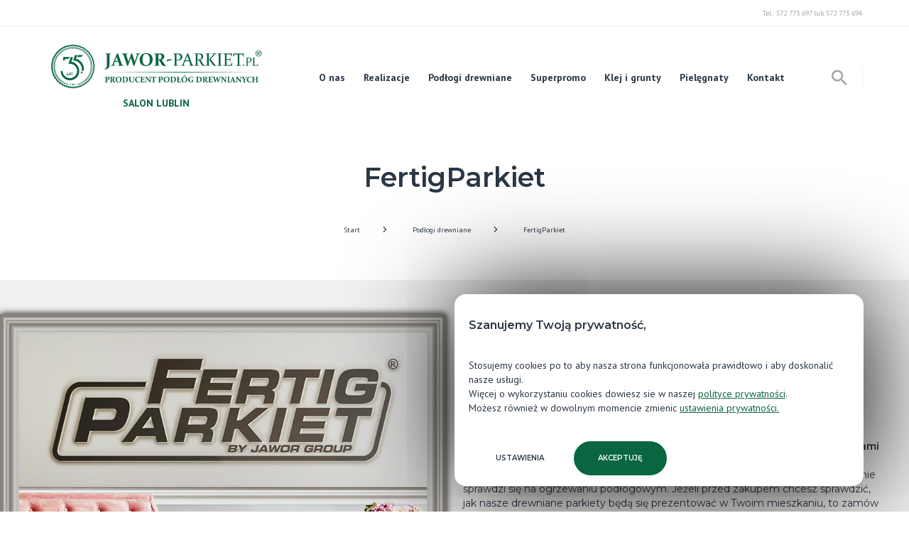

--- FILE ---
content_type: text/html; charset=utf-8
request_url: https://lublin.jawor-parkiet.pl/podlogi-drewniane/fp/
body_size: 45527
content:
<!DOCTYPE html>

<html lang="pl">

<head>
    <base href="https://lublin.jawor-parkiet.pl/"><!--[if lte IE 6]></base><![endif]-->
      <meta charset="UTF-8">
      
    
        
            <!-- Google tag (gtag.js) -->
<script async="" src="https://www.googletagmanager.com/gtag/js?id=AW-16759978904">
</script>
<script>
  window.dataLayer = window.dataLayer || [];
  function gtag(){dataLayer.push(arguments);}
  gtag('js', new Date());

  gtag('config', 'AW-16759978904');
</script>


            
        
    

      <meta name="viewport" content="width=device-width, initial-scale=1, shrink-to-fit=no, maximum-scale=5">
      <title>FertigParkiet - Parkiet dębowy » Jawor-Parkiet Producent Podłóg Drewnianych &raquo; Jawor-Parkiet</title>
      
      
        <meta name="description" content="Jawor Parkiet ➤ FertigParkiet ★ W ofercie 220 cm deski dębowe, jesion i orzech ★Najwyższa jakość ✔️Sprawdź ofertę!">
        
        
    
        <link rel="preconnect" href="https://fonts.googleapis.com">
        <link rel="preconnect" href="https://fonts.gstatic.com" crossorigin>
        <link href="https://fonts.googleapis.com/css2?family=Montserrat:wght@300;400;600&family=PT+Sans:wght@400;700&display=swap" rel="stylesheet">
        
            <link rel="canonical" href="https://jawor-parkiet.pl/podlogi-drewniane/fp/" />
        
        
        
        
        
        
        
        
        
        
        
         <!-- nowy klucz -->
        
        
        
    
        <meta property="og:title" content="FertigParkiet"/>
        <meta property="og:type" content="article"/>
        <meta property="og:description" content="Jawor Parkiet ➤ FertigParkiet ★ W ofercie 220 cm deski dębowe, jesion i orzech ★Najwyższa jakość ✔️Sprawdź ofertę!"/>
        <meta property="og:url" content="https://jawor-parkiet.pl/podlogi-drewniane/fp/"/>
        <meta property="og:image" content="https://jawor-parkiet.pl" />
        <meta property="og:image:width" content="200" />
        <meta property="og:image:height" content="200" />        
        <meta property="og:locale" content="pl_PL" />
        <meta property="article:publisher" content="https://www.facebook.com/JaworParkiet" />
    
        <script type="application/ld+json">
            {
    "@context": "http://schema.org",
    "@type": "BreadcrumbList",
    "itemListElement": [
        {
            "@type": "ListItem",
            "position": 1,
            "item": {
                "@id": "https://lublin.jawor-parkiet.pl/",
                "name": "Home"
            }
        },
        {
            "@type": "ListItem",
            "position": 2,
            "item": {
                "@id": "https://lublin.jawor-parkiet.pl/podlogi-drewniane/",
                "name": "Pod\u0142ogi drewniane"
            }
        },
        {
            "@type": "ListItem",
            "position": 3,
            "item": {
                "@id": "https://lublin.jawor-parkiet.pl/podlogi-drewniane/fp/",
                "name": "FertigParkiet"
            }
        }
    ]
}
        </script>
    
    
        <link rel="shortcut icon" href="/themes/jawor/src/img/favicon.ico"/>
    
        
            <!-- Global site tag (gtag.js) - Google Analytics -->
<script async="" src="https://www.googletagmanager.com/gtag/js?id=UA-75960607-4"></script>
<script>
  window.dataLayer = window.dataLayer || [];
  function gtag(){dataLayer.push(arguments);}
  gtag('js', new Date());

  gtag('config', 'UA-75960607-4');
</script>
        
    
        
    
         
            <style>
                #page-sunstone .addToCartButton, #page-sunstone .btn--tertiary, 
#page-perla .addToCartButton, #page-perla .btn--tertiary, 
#page-calm-dusk .addToCartButton, #page-calm-dusk .btn--tertiary, 
#page-starline .addToCartButton, #page-starline  .btn--tertiary, 
#page-golden-sand .addToCartButton, #page-golden-sand .btn--tertiary, 
#page-secret-garden .addToCartButton, #page-secret-garden .btn--tertiary, 
#page-glow-breeze .addToCartButton, #page-glow-breeze  .btn--tertiary, 
#page-full-moon .addToCartButton, #page-full-moon  .btn--tertiary, 
#page-amber-canyon .addToCartButton, #page-amber-canyon  .btn--tertiary, 
#page-silver-horizon .addToCartButton, #page-silver-horizon  .btn--tertiary, 
#page-tiger-eye .addToCartButton, #page-tiger-eye  .btn--tertiary, 
#page-dark-wings .addToCartButton, #page-dark-wings  .btn--tertiary 
{ display:none}

.footer:before, .section--bg-light:after, .rc::before, .rc .content-area:before, .footer:before, .section--bg-light:after {
    background: none !important;
}
.rc .content-area .container {
padding-top:0 !important
}
.tp.rcfh {
    left: 50% !important;
    width: 400px !important;
    bottom: 140px;
    top: 65% !important;
    border: 4px solid black;
    border-radius: 400px !important;
}
.fhrc-naklejka {
max-width:100%;
}
@media all and (max-width:768px) {
.fhrc-cont {
text-align:center;
}
.fhrc-naklejka {
max-width:90%;
margin: auto;
padding:5%;
}
}
header .header__wrap-logo svg {
    min-width: 300px !important;
}
header .header__wrap-logo path.st1 {
    fill: var(--color-primary);
}
            </style>
        

    <link rel="stylesheet" type="text/css" href="/themes/jawor/style.css?m=1637709414" />
<link rel="stylesheet" type="text/css" href="/themes/jawor/css/custom.css?m=1755509653" />
<link rel="stylesheet" type="text/css" href="/themes/jawor/css/rodo.css?m=1753300761" />
<link rel="stylesheet" type="text/css" href="/themes/jawor/css/alter.css?m=1634127584" />
<link rel="stylesheet" type="text/css" href="/themes/jawor/css/cart.css?m=1722248066" />
<link rel="stylesheet" type="text/css" href="/themes/jawor/css/welcome-collection.css?m=1634127584" />
<link rel="stylesheet" type="text/css" href="/themes/jawor/css/welcomescreen.css?m=1634127584" />
<link rel="stylesheet" type="text/css" href="/themes/jawor/assets/js/leaflet/leaflet.css?m=1634127584" />
</head>

<body id="page-fp">

    <div class="page">

        
            
        

        
<header class="header">
    <div class="header__top">
      <div class="container">
        <div class="slide-left slide-right">
          <div class="row">
            <div class="col header-menu">         
              <ul>
                
                

                  <li class="cart-icon cart cart-Normal cart-Samples" hidden> 
                    <a href="/cart/" >
                      <svg aria-hidden="true" focusable="false" data-prefix="fas" data-icon="shopping-cart" class="Samples Normal svg-inline--fa fa-shopping-cart fa-w-18" role="img" xmlns="http://www.w3.org/2000/svg" viewBox="0 0 576 512"><path fill="currentColor" d="M528.12 301.319l47.273-208C578.806 78.301 567.391 64 551.99 64H159.208l-9.166-44.81C147.758 8.021 137.93 0 126.529 0H24C10.745 0 0 10.745 0 24v16c0 13.255 10.745 24 24 24h69.883l70.248 343.435C147.325 417.1 136 435.222 136 456c0 30.928 25.072 56 56 56s56-25.072 56-56c0-15.674-6.447-29.835-16.824-40h209.647C430.447 426.165 424 440.326 424 456c0 30.928 25.072 56 56 56s56-25.072 56-56c0-22.172-12.888-41.332-31.579-50.405l5.517-24.276c3.413-15.018-8.002-29.319-23.403-29.319H218.117l-6.545-32h293.145c11.206 0 20.92-7.754 23.403-18.681z"></path></svg>
                    </a>
                  </li>
                  <li class="cart-icon cart cart-SuperPromo" hidden>
                    <a href="/cart/" >
                      <svg xmlns:dc="http://purl.org/dc/elements/1.1/" xmlns:cc="http://creativecommons.org/ns#" xmlns:rdf="http://www.w3.org/1999/02/22-rdf-syntax-ns#" xmlns:svg="http://www.w3.org/2000/svg" xmlns="http://www.w3.org/2000/svg" xmlns:sodipodi="http://sodipodi.sourceforge.net/DTD/sodipodi-0.dtd" xmlns:inkscape="http://www.inkscape.org/namespaces/inkscape" version="1.1" id="Warstwa_1" x="0px" y="0px" viewBox="0 0 108.81249 93.410005" enable-background="new 0 0 523.09 98.28" xml:space="preserve" sodipodi:docname="superpromo-logo_only_logo.svg" width="108.8125" height="93.410004" inkscape:version="0.92.4 (5da689c313, 2019-01-14)"><metadata id="metadata39"><rdf:RDF><cc:Work rdf:about=""><dc:format>image/svg+xml</dc:format><dc:type rdf:resource="http://purl.org/dc/dcmitype/StillImage"/><dc:title></dc:title></cc:Work></rdf:RDF></metadata><defs id="defs37"></defs><sodipodi:namedview pagecolor="#ffffff" bordercolor="#666666" borderopacity="1" objecttolerance="10" gridtolerance="10" guidetolerance="10" inkscape:pageopacity="0" inkscape:pageshadow="2" inkscape:window-width="1813" inkscape:window-height="1035" id="namedview35" showgrid="false" fit-margin-top="0" fit-margin-left="0" fit-margin-right="0" fit-margin-bottom="0" inkscape:zoom="1.5179032" inkscape:cx="-24.787516" inkscape:cy="-29.933696" inkscape:window-x="0" inkscape:window-y="23" inkscape:window-maximized="0" inkscape:current-layer="Warstwa_1"/><g id="g30" transform="translate(-298,-2.45)"><path style="fill:#076742" inkscape:connector-curvature="0" id="path20" d="m 316.12,24.54 h 10.26 c 1.78,0 3.23,-1.44 3.23,-3.23 0,-1.78 -1.44,-3.23 -3.23,-3.23 h -10.26 c -1.78,0 -3.23,1.44 -3.23,3.23 0.01,1.78 1.45,3.23 3.23,3.23 z"/><path style="fill:#076742" inkscape:connector-curvature="0" id="path22" d="m 311.66,49.83 c 0,-1.78 -1.44,-3.23 -3.23,-3.23 h -7.2 c -1.78,0 -3.23,1.44 -3.23,3.23 0,1.78 1.44,3.23 3.23,3.23 h 7.2 c 1.79,-0.01 3.23,-1.45 3.23,-3.23 z"/><path style="fill:#076742" inkscape:connector-curvature="0" id="path24" d="m 311.67,75.12 h -3.17 c -1.78,0 -3.23,1.44 -3.23,3.23 0,1.79 1.44,3.23 3.23,3.23 h 3.17 c 1.78,0 3.23,-1.44 3.23,-3.23 0,-1.79 -1.45,-3.23 -3.23,-3.23 z"/><path style="fill:#076742" inkscape:connector-curvature="0" id="path26" d="m 398.8,30.26 c 0.43,0.43 1.12,0.43 1.55,0 l 6.14,-6.14 c 0.43,-0.43 0.43,-1.12 0,-1.55 l -6.04,-6.04 c -0.43,-0.43 -1.12,-0.43 -1.55,0 l -6.14,6.14 c -0.43,0.43 -0.43,1.12 0,1.55 l 1.08,1.08 -2.29,2.29 c -3.09,-2.69 -6.56,-4.86 -10.35,-6.46 -3.59,-1.52 -7.34,-2.48 -11.2,-2.86 v -4.95 h 3.76 c 1.05,0 1.9,-0.85 1.9,-1.9 V 4.35 c 0,-1.05 -0.85,-1.9 -1.9,-1.9 h -15.38 c -1.05,0 -1.9,0.85 -1.9,1.9 v 7.07 c 0,1.05 0.85,1.9 1.9,1.9 h 3.76 v 4.76 h -21.15 c -1.78,0 -3.23,1.44 -3.23,3.23 0,1.78 1.44,3.23 3.23,3.23 h 3.62 c -2.16,1.43 -4.17,3.08 -6.03,4.93 -0.92,0.92 -1.79,1.88 -2.6,2.87 h -27.91 c -1.78,0 -3.23,1.44 -3.23,3.23 0,1.78 1.44,3.23 3.23,3.23 h 23.62 c -0.52,0.99 -1,2 -1.44,3.03 -0.66,1.56 -1.21,3.16 -1.66,4.78 h -9.23 c -1.78,0 -3.23,1.44 -3.23,3.23 0,1.78 1.44,3.23 3.23,3.23 h 8.03 c -0.13,1.29 -0.19,2.59 -0.19,3.9 0,1.31 0.06,2.61 0.19,3.9 h -19.32 c -1.78,0 -3.23,1.44 -3.23,3.23 0,1.78 1.44,3.23 3.23,3.23 h 20.52 c 0.45,1.62 1,3.21 1.66,4.78 0.44,1.03 0.92,2.04 1.44,3.03 h -5.88 c -1.78,0 -3.23,1.44 -3.23,3.23 0,1.78 1.44,3.23 3.23,3.23 h 10.17 c 0.82,1 1.68,1.95 2.6,2.87 1.86,1.86 3.87,3.5 6.03,4.93 h -20.42 c -1.78,0 -3.23,1.44 -3.23,3.23 0,1.79 1.44,3.23 3.23,3.23 h 41.88 c 5.25,0 10.34,-1.03 15.13,-3.06 4.63,-1.96 8.79,-4.76 12.36,-8.33 3.57,-3.57 6.37,-7.73 8.33,-12.36 2.03,-4.79 3.06,-9.89 3.06,-15.13 0,-5.24 -1.03,-10.34 -3.06,-15.13 -1.6,-3.79 -3.77,-7.26 -6.46,-10.35 l 2.29,-2.29 z m -9.79,13.45 c 0.37,0.65 1.05,1.01 1.75,1.01 0.34,0 0.69,-0.09 1.01,-0.27 l 3.33,-1.92 c 1.89,3.78 3.06,7.98 3.33,12.42 h -3.84 c 0,0 0,0 0,0 -1.11,0 -2.02,0.9 -2.02,2.02 0,1.11 0.9,2.02 2.02,2.02 h 3.84 c -0.27,4.44 -1.44,8.64 -3.33,12.42 l -3.33,-1.92 c -0.96,-0.56 -2.2,-0.23 -2.75,0.74 -0.56,0.96 -0.23,2.2 0.74,2.75 l 3.32,1.92 c -2.4,3.6 -5.49,6.69 -9.09,9.09 l -1.92,-3.32 c -0.56,-0.96 -1.79,-1.3 -2.75,-0.74 -0.96,0.56 -1.3,1.79 -0.74,2.75 l 1.92,3.33 c -3.78,1.89 -7.98,3.06 -12.42,3.33 V 85.5 c 0,-1.11 -0.9,-2.02 -2.02,-2.02 0,0 0,0 0,0 -1.11,0 -2.02,0.9 -2.02,2.02 v 3.84 c -4.44,-0.27 -8.64,-1.45 -12.42,-3.33 l 1.92,-3.33 c 0.2,-0.34 0.28,-0.72 0.27,-1.09 -0.03,-0.67 -0.38,-1.31 -1.01,-1.67 -0.96,-0.56 -2.2,-0.23 -2.75,0.74 l -0.54,0.93 -1.38,2.39 c -1.1,-0.73 -2.15,-1.53 -3.15,-2.39 -1.16,-1 -2.25,-2.08 -3.27,-3.23 -0.9,-1.02 -1.73,-2.1 -2.5,-3.23 -0.06,-0.08 -0.11,-0.17 -0.17,-0.25 l 3.32,-1.92 c 0.96,-0.56 1.3,-1.79 0.74,-2.75 -0.56,-0.96 -1.79,-1.3 -2.75,-0.74 l -3.33,1.92 c -0.65,-1.31 -1.22,-2.67 -1.69,-4.07 -0.36,-1.05 -0.66,-2.13 -0.91,-3.23 -0.24,-1.06 -0.42,-2.13 -0.56,-3.23 -0.08,-0.63 -0.13,-1.26 -0.17,-1.9 h 3.84 c 0,0 0,0 0,0 1.11,0 2.02,-0.9 2.02,-2.02 0,-1.11 -0.9,-2.02 -2.02,-2.02 h -3.84 c 0.04,-0.63 0.1,-1.26 0.17,-1.88 0.13,-1.09 0.32,-2.17 0.56,-3.23 0.25,-1.1 0.55,-2.17 0.91,-3.23 0.48,-1.41 1.05,-2.77 1.7,-4.09 l 3.33,1.92 c 0.32,0.18 0.66,0.27 1.01,0.27 0.7,0 1.37,-0.36 1.75,-1.01 0.56,-0.96 0.23,-2.2 -0.74,-2.75 L 339.06,39 c 0.05,-0.08 0.1,-0.15 0.16,-0.23 0.77,-1.13 1.6,-2.2 2.5,-3.23 1.01,-1.15 2.1,-2.23 3.27,-3.23 1.01,-0.86 2.07,-1.67 3.17,-2.4 l 1.38,2.4 0.53,0.92 c 0.37,0.65 1.05,1.01 1.75,1.01 0.34,0 0.69,-0.09 1.01,-0.27 0.62,-0.36 0.98,-0.99 1.01,-1.66 0.02,-0.37 -0.07,-0.75 -0.27,-1.09 l -1.92,-3.33 c 3.78,-1.88 7.97,-3.05 12.4,-3.32 v 3.84 c 0,1.11 0.9,2.02 2.02,2.02 1.12,0 2.02,-0.9 2.02,-2.02 V 24.6 c 4.44,0.27 8.64,1.44 12.42,3.33 l -1.92,3.33 c -0.56,0.96 -0.23,2.2 0.74,2.75 0.32,0.18 0.66,0.27 1.01,0.27 0.7,0 1.37,-0.36 1.75,-1.01 l 1.92,-3.32 c 3.6,2.4 6.69,5.49 9.09,9.09 l -3.32,1.92 c -0.99,0.55 -1.32,1.79 -0.77,2.75 z"/><path style="fill:#076742" inkscape:connector-curvature="0" id="path28" d="m 377.93,36.9 c -0.39,-0.23 -0.89,-0.12 -1.14,0.25 l -7.75,11.41 -3.04,4.47 c -0.12,0 -0.25,0.01 -0.37,0.02 -1.19,0.13 -2.3,0.8 -2.95,1.9 -0.63,1.07 -0.7,2.31 -0.29,3.39 l -1.71,2.52 -1,1.48 c -0.28,0.41 -0.15,0.96 0.27,1.21 l 0.91,0.54 2.38,1.41 c 0.42,0.25 0.97,0.09 1.19,-0.35 l 0.54,-1.06 1.62,-3.18 0.03,-0.06 c 1.14,-0.16 2.2,-0.82 2.83,-1.89 0.72,-1.22 0.71,-2.67 0.09,-3.84 l 8.72,-17.1 c 0.19,-0.4 0.05,-0.89 -0.33,-1.12 z"/></g></svg>
                    </a>
                  </li>                   

                  
                
              </ul>
              <!--<a href="https://jawor-parkiet.pl/o-nas/dofinansowania/"><img src="https://jawor-parkiet.pl/assets/logo-ue-flaga.jpg" alt="" style="height:75px;width:auto"/></a> -->
            </div>
            <div class="col d-flex">

              
              
              <div class="head-phones">
                <ul>
                  
                    <li><a href="tel:572773697572773694">Tel.: 572 773 697 lub 572 773 694</a></li>
                  
                </ul>
              </div>
              
              
            </div>
          </div>  
        </div>
      </div>
    </div>
    <div class="container">
      <div class="slide-left slide-right align-items-stretch">
        <div class="header__main d-flex position-relative">
            
          <div class="header__wrap-logo">
            <a href="/" title="Jawor-Parkiet - Producent podłóg drewnianych">
              
              
<svg id="Warstwa_1" xmlns="http://www.w3.org/2000/svg" version="1.1" viewBox="0 0 1417.32 297.64">
  
  
    <style>
      .st0, .st1 {
        fill: #00643d;
      }

      .st1 {
        fill-rule: evenodd;
      }
    </style>
  
  <g>
    <path class="st0" d="M1380.27,140.68h-18.64c-.05-2.77-.08-5.56-.08-8.4v-31.22c0,.05,0-.78.01-2.5.02-1.7.03-3.01.07-3.91.03-.64.39-1.01.99-1.19l4.75-1.43-.16-1.65c-3.27.11-6.43.16-9.49.16s-6.21-.05-9.51-.16l.07,1.65,4.75,1.5c.59.19.9.63.93,1.3.03.85.04,1.8.05,2.84.02,1.05.02,2.23.02,3.54v31.13c0,1.53,0,2.94-.02,4.19,0,1.27,0,2.41-.05,3.44-.03.6-.41.99-1.05,1.18l-4.71,1.43.16,1.65c3.24-.08,6.41-.12,9.5-.12h9.62c5.6,0,11.73.03,18.34.12l.24-.27.84-13.74-1.73.27-4.9,10.17v.02Z"/>
    <path class="st0" d="M609.1,135.01c7.34,7.51,17.72,11.28,31.18,11.28s25.02-4.06,32.91-12.21c7.87-8.15,11.83-18.93,11.83-32.33,0-12.61-3.67-22.58-11.02-29.87-7.33-7.3-17.74-10.95-31.17-10.95s-24.93,3.9-32.85,11.69c-7.93,7.81-11.88,18.39-11.88,31.79s3.67,23.05,11.01,30.59h-.01ZM623.09,75.36c3.7-5.99,9.61-8.98,17.76-8.98s14.63,3.23,18.67,9.67c4.01,6.44,6.01,15.66,6.01,27.67,0,12.77-1.9,22.14-5.7,28.11-3.81,5.96-9.68,8.94-17.64,8.94s-14.2-3.27-18.38-9.85c-4.17-6.56-6.27-16.03-6.27-28.42s1.86-21.15,5.54-27.13h.01Z"/>
    <path class="st0" d="M1382.21,220.7c.03-.46.26-.75.67-.88l3.6-1.03-.14-1.36c-2.39.07-5.09.11-8.07.11s-5.71-.03-7.95-.11l.09,1.36,3.09.9c.45.13.68.4.7.82.03,1.28.04,2.77.04,4.49v8.61h-15.79v-8.61c0-1.72.02-3.21.06-4.49.02-.43.25-.7.69-.82l3.15-.9-.16-1.36c-2.15.07-4.76.11-7.84.11s-5.71-.03-8.16-.11l.09,1.36,3.54,1.03c.41.13.63.42.64.88.03,1.17.05,2.64.05,4.41v21.17c0,2.1-.02,3.86-.05,5.29-.02.41-.26.68-.72.82l-3.54.98.14,1.34c2.45-.06,5.21-.08,8.27-.08s5.57.03,7.76.08l-.08-1.34-3.07-.92c-.44-.13-.67-.44-.69-.94-.04-1.39-.06-3.14-.06-5.23v-9.85h15.79v9.85c0,2.1-.01,3.84-.04,5.23-.02.5-.26.81-.7.94l-3.17.92.12,1.34c2.13-.06,4.68-.08,7.67-.08s5.85.03,8.38.08l-.08-1.34-3.44-.98c-.45-.14-.71-.41-.74-.82-.03-1.43-.06-3.19-.06-5.29v-21.17c0-1.77.02-3.23.06-4.41h-.05Z"/>
    <polygon class="st0" points="813.13 100.68 781.33 102.88 778.23 115.73 812.06 105.1 813.13 100.68"/>
    <path class="st0" d="M705.14,132.27c-.02,1.92-.04,3.64-.08,5.19-.08.93-.61,1.53-1.58,1.8l-7.75,2.14.3,2.91c5.28-.12,11.31-.18,18.07-.18,6.33,0,11.63.06,15.92.18l-.17-2.91-6.01-1.96c-.85-.28-1.31-1.03-1.35-2.28-.04-1.5-.06-3.17-.08-5.01s-.02-3.92-.02-6.25v-19.39l2.43.04c.62.04,1.13.14,1.52.28.42.13.79.33,1.17.63.36.3.73.73,1.09,1.3.38.58.85,1.31,1.42,2.2,1.94,3.09,3.78,6.24,5.54,9.41,1.76,3.17,3.46,6.16,5.12,9,1.66,2.82,3.25,5.35,4.73,7.61,1.49,2.24,3.12,4.06,4.9,5.45,1.19.93,2.58,1.65,4.12,2.14,1.54.52,4.26.77,8.11.77,4.87,0,9.2-.28,12.98-.81l-.23-2.98c-.95-.2-1.84-.39-2.63-.61-.79-.2-1.54-.48-2.24-.77-.69-.31-1.36-.67-2-1.11-.63-.42-1.31-.93-1.99-1.5-1.27-1.29-2.63-3.02-4.08-5.23-1.46-2.2-3.07-4.74-4.85-7.63-1.78-2.88-3.54-5.81-5.29-8.8-1.76-2.97-4.25-6.88-7.52-11.68,5.88-1.88,10.32-4.62,13.37-8.15,3.03-3.55,4.55-8.2,4.55-13.97,0-6.38-2.5-11.24-7.46-14.57s-12.4-4.99-22.32-4.99c-.89,0-2.12.02-3.68.06-1.56.05-3.51.1-5.84.15-2.53.08-4.71.16-6.49.22-1.78.05-3.26.08-4.45.08-5.68,0-11.24-.08-16.64-.24l.18,2.97,7.75,2.26c.89.28,1.36.91,1.4,1.93.04,1.3.06,2.75.08,4.36.02,1.59.02,3.33.02,5.27v46.28c0,2.32,0,4.44-.02,6.37v.02ZM722.39,68.58c1.26-.13,2.41-.25,3.44-.33,1.02-.09,1.97-.12,2.86-.12,5.18,0,8.98,1.3,11.43,3.92,2.47,2.62,3.7,6.76,3.7,12.45s-1.29,10.21-3.84,12.99c-2.55,2.78-6.57,4.14-12.04,4.14-1.67,0-3.52-.04-5.56-.16v-32.88h.01Z"/>
    <path class="st0" d="M394.93,219.81c-2.45-1.66-6.06-2.48-10.83-2.48-1.29,0-2.72.04-4.28.1-1.57.07-3.17.11-4.84.11-2.42,0-4.87-.03-7.34-.11l.08,1.36,3.55,1.03c.41.13.63.42.64.88.02.6.03,1.26.03,2,.01.72.01,1.52.01,2.41v21.17c0,1.06,0,2.03-.01,2.91,0,.88-.02,1.67-.03,2.37-.01.41-.26.68-.72.82l-3.56.98.14,1.34c2.42-.06,5.18-.08,8.27-.08s5.85.03,8.59.08l-.09-1.34-3.9-1.11c-.43-.15-.67-.44-.69-.85-.01-.67-.02-1.42-.03-2.27,0-.84-.01-1.79-.01-2.86v-7.22c1.46.2,2.83.29,4.08.29,4.65,0,8.24-1.06,10.8-3.19s3.83-5.12,3.83-8.96c0-3.27-1.23-5.72-3.69-7.37h0ZM388.19,234.65c-1.21,1.43-2.97,2.14-5.29,2.14-.98,0-1.99-.1-2.99-.29v-16.42c.99-.13,1.97-.21,2.95-.21,2.47,0,4.28.69,5.43,2.06,1.14,1.37,1.72,3.46,1.72,6.26s-.6,5.04-1.82,6.46Z"/>
    <path class="st0" d="M486.38,67.43c1.47.46,2.61,1.17,3.44,2.12.83.95,1.68,2.76,2.57,5.43l22.61,69.67,6.25-.52,16-45.59c.85-2.43,1.74-5.05,2.67-7.83.81,2.82,1.6,5.45,2.37,7.89l14.66,46.05,6.3-.52,24.98-69.85c.73-2.07,1.48-3.57,2.24-4.54s1.86-1.69,3.32-2.14l6.21-1.8-.3-2.97c-4.71.16-8.9.24-12.58.24s-8.07-.08-13.67-.24l.18,3.09,5.56,1.56c.73.2,1.29.46,1.66.82.36.33.53.85.53,1.5,0,.73-.16,1.7-.49,2.93-.32,1.21-.87,2.97-1.64,5.26l-12.05,34.79c-.67,1.9-1.31,3.9-1.91,6.04-.39-2.06-.91-4.12-1.57-6.23l-15.52-50.34-5.86.51-17.15,50.02c-.64,1.9-1.24,3.9-1.86,6.04-.44-2.06-.94-4.12-1.56-6.23l-10.78-34.67c-.65-2.12-1.12-3.8-1.42-5.05-.3-1.23-.43-2.24-.43-3.01,0-.69.18-1.24.52-1.57.35-.36.91-.64,1.68-.88l5.74-1.63-.34-2.97c-6.65.16-13.45.24-20.39.24-5.3,0-10.56-.08-15.77-.24l.16,2.97,5.64,1.63v.02Z"/>
    <path class="st0" d="M380.47,144.6c-.3,3.25-.99,6.19-2.06,8.79-1.09,2.59-2.67,4.9-4.77,6.94-2.07,2.02-5,3.88-8.74,5.55l1.11,3.43c4.55-.86,8.52-1.86,11.9-3.03,3.38-1.15,6.25-2.5,8.63-4,2.37-1.51,4.31-3.23,5.83-5.14,1.5-1.92,2.67-4.1,3.52-6.54.85-2.44,1.46-5.21,1.8-8.31.35-3.09.51-6.56.51-10.38v-52.51c0-1.85.02-3.59.04-5.2.02-1.6.04-3.11.08-4.5.08-.93.6-1.51,1.56-1.75l7.78-2.14-.3-2.97c-5.36.16-11.39.24-18.07.24s-12.5-.08-17.91-.24l.19,2.97,7.81,2.26c.89.28,1.36.91,1.4,1.93.04,1.3.06,2.75.08,4.36.02,1.59.02,3.33.02,5.27v54.01c0,4.06-.14,7.71-.41,10.96h0Z"/>
    <path class="st0" d="M407.38,144.32c4.71-.12,8.91-.18,12.56-.18s8.08.06,13.69.18l-.18-3.03-5.56-1.63c-.73-.18-1.28-.46-1.62-.81-.35-.34-.53-.86-.53-1.51,0-.7.24-1.69.67-2.99.46-1.29,1.08-3.01,1.88-5.13l4.11-10.86h23.76l3.83,10.92c.73,2.07,1.29,3.71,1.69,4.96.37,1.27.57,2.28.57,3.05,0,.69-.17,1.23-.51,1.57-.36.35-.92.65-1.68.87l-5.73,1.69.28,2.91c6.65-.12,13.47-.18,20.47-.18,5.28,0,10.54.06,15.75.18l-.16-2.91-5.68-1.69c-1.48-.42-2.61-1.11-3.41-2.06-.78-.95-1.66-2.77-2.62-5.49l-24.98-70.6-6.25.94-28.85,70.44c-.85,2-1.63,3.51-2.32,4.5-.71.98-1.78,1.69-3.26,2.13l-6.19,1.84.29,2.91-.02-.02ZM442.67,91.3c.81-2.16,1.56-4.26,2.25-6.26.61,1.99,1.31,4.12,2.04,6.31l7.12,20.98h-19.36l7.95-21.03h0Z"/>
    <path class="st0" d="M1006.9,221.5c-3.33-2.82-8.28-4.23-14.87-4.23-1.87,0-3.68.04-5.43.13-1.75.08-3.58.13-5.49.13-2.26,0-4.63-.03-7.1-.11l.08,1.36,3.55,1.03c.4.13.62.42.64.88.01.6.02,1.26.03,2,.01.72.01,1.52.01,2.41v21.17c0,1.06,0,2.03-.01,2.91s-.02,1.67-.03,2.37c-.02.41-.26.68-.72.82l-3.55.98.14,1.34c2.42-.06,4.76-.08,7.04-.08,1.71,0,3.29.03,4.71.08,1.44.05,3.07.08,4.9.08,6.69,0,11.86-1.81,15.56-5.44,3.67-3.61,5.51-8.7,5.51-15.25,0-5.56-1.66-9.75-4.97-12.58h0ZM999.98,248.21c-2,2.71-4.91,4.06-8.74,4.06-.84,0-1.65-.02-2.46-.06s-1.64-.14-2.49-.31v-31.79c1.7-.14,3.31-.21,4.83-.21,4.1,0,7.1,1.3,9.01,3.91,1.91,2.61,2.86,6.62,2.86,12.02s-1,9.66-2.99,12.38h-.02Z"/>
    <path class="st0" d="M1311.91,217.42c-1.91.07-3.84.11-5.8.11-2.16,0-4.21-.03-6.18-.11l.08,1.41,2.38.64c.79.21,1.19.58,1.19,1.11,0,.39-.14.9-.43,1.52-.28.62-.67,1.37-1.14,2.26l-5.08,10.15-5.92-10.78c-.44-.73-.79-1.36-1.03-1.89-.25-.53-.38-.99-.38-1.36,0-.27.1-.48.29-.64.2-.18.5-.3.91-.39l2.7-.66-.13-1.36c-3.16.07-6.52.11-10.04.11-3.22,0-5.7-.03-7.44-.11l.1,1.36,2.54.72c.7.2,1.25.55,1.67,1.02.4.46.95,1.24,1.6,2.32l8.61,15.46v7.96c0,1.06,0,2.03-.03,2.91-.02.88-.04,1.67-.06,2.37-.03.43-.27.7-.72.82l-3.28.98.13,1.34c2.26-.06,4.93-.08,8-.08s5.62.03,7.9.08l-.08-1.34-2.97-.92c-.6-.17-.9-.47-.92-.94-.02-.69-.04-1.47-.04-2.33v-11.5l8.37-15.54c.35-.64.7-1.16,1.04-1.58.35-.42.84-.74,1.47-.95l2.81-.82-.13-1.36h.01Z"/>
    <path class="st0" d="M1165.26,132.67c-.02,1.92-.04,3.64-.07,5.21-.09.91-.62,1.53-1.59,1.78l-7.11,2.17.23,2.5c4.91-.12,9.69-.18,14.36-.18h13.8c8.45,0,17.68.06,27.7.18l.41-.42,1.27-20.19-2.61.46-7.06,14.74h-27.81c-.08-4.18-.12-8.4-.12-12.71v-21.15h5.19c4.06,0,8.61.04,13.64.12.88.04,1.47.56,1.8,1.57l2.08,7.97,3.12-.23c-.12-5.39-.16-9.33-.16-11.85s.04-6.6.16-12.01l-3.12.12-2.03,7.83c-.3.97-.97,1.47-1.97,1.51-4.95.08-9.43.12-13.45.12h-5.25v-31.93h26.76l3.6,13.42,2.31-.42,3.36-17.94-.36-.47c-9.61.16-18.74.24-27.39.24h-14.08c-4.61,0-9.39-.08-14.37-.24l.12,2.5,7.17,2.28c.89.3,1.36.95,1.41,1.96.04,1.29.06,2.72.07,4.31.02,1.58.02,3.37.02,5.35v47.1c0,2.32,0,4.44-.02,6.34v-.04Z"/>
    <path class="st0" d="M1224.79,83.69l5.16-15.44h20.44v57.96c0,4.56-.03,8.32-.12,11.26-.03.93-.53,1.53-1.5,1.8l-8.58,2.56.24,2.5c5.76-.12,11-.18,15.76-.18s9.89.06,15.86.18l-.1-2.5-8.58-2.56c-.97-.28-1.47-.88-1.51-1.8-.08-2.94-.12-6.7-.12-11.26v-57.96h20.45l3.72,15.85,2.31-.42,3.64-20.38-.34-.47c-9.63.16-18.75.24-27.42.24h-15.47c-8.69,0-17.8-.08-27.29-.24l-.42.47,1.53,20.79,2.31-.42.03.02Z"/>
    <path class="st0" d="M1309.93,136.56c-.01,1.27-.02,2.41-.05,3.44-.02.59-.38.98-1.05,1.18l-4.71,1.43.16,1.65c3.24-.08,6.41-.12,9.5-.12s6.42.03,10.12.12l-.09-1.65-5.28-1.61c-.64-.2-.98-.61-1-1.2-.02-.97-.05-2.07-.07-3.3v-15.08c2.01.22,3.9.34,5.66.34,6.4,0,11.39-1.52,14.94-4.57,3.54-3.05,5.32-7.31,5.32-12.82,0-4.69-1.54-8.22-4.61-10.58-3.08-2.36-7.62-3.55-13.61-3.55-1.62,0-3.4.04-5.35.14-1.96.1-3.98.16-6.08.16-3.11,0-6.32-.05-9.61-.16l.08,1.65,4.75,1.5c.59.19.91.63.93,1.3.03.85.04,1.8.05,2.84v38.89ZM1317.46,93.7c1.72-.19,3.45-.31,5.16-.31,4.37,0,7.58,1.02,9.6,3.07,2.03,2.06,3.04,5.17,3.04,9.33s-1.07,7.59-3.2,9.7c-2.13,2.11-5.24,3.17-9.32,3.17-1.74,0-3.5-.15-5.28-.46v-24.5h0Z"/>
    <path class="st0" d="M1287.2,137.33c-.84.82-1.26,1.93-1.26,3.27s.41,2.47,1.26,3.33c.84.86,1.96,1.29,3.37,1.29,1.33,0,2.43-.43,3.28-1.29s1.28-1.96,1.28-3.33-.43-2.45-1.28-3.27c-.85-.83-1.95-1.25-3.28-1.25-1.41,0-2.53.42-3.37,1.25Z"/>
    <path class="st0" d="M1124.93,132.67c-.02,1.92-.04,3.64-.08,5.21-.08.91-.61,1.53-1.59,1.78l-7.12,2.17.23,2.5c4.91-.12,9.69-.18,14.36-.18s9.4.06,14.38.18l-.12-2.5-6.55-2.05c-1.3-.33-2-1-2.02-1.96-.04-1.55-.07-3.27-.1-5.18-.02-1.9-.02-4-.02-6.32v-47.34c0-1.9,0-3.65.02-5.25s.06-3.09.1-4.44c.06-.97.58-1.56,1.5-1.8l7.18-2.16-.24-2.5c-4.94.16-9.73.24-14.36.24s-9.39-.08-14.37-.24l.12,2.5,7.18,2.28c.88.3,1.36.95,1.4,1.96.04,1.29.06,2.72.08,4.31.02,1.58.02,3.37.02,5.35v47.1c0,2.32,0,4.44-.02,6.34h.02Z"/>
    <path class="st0" d="M1046.71,132.67c-.01,1.92-.04,3.64-.08,5.21-.04.9-.58,1.49-1.58,1.78l-7.11,2.17.23,2.5c4.9-.12,9.69-.18,14.36-.18s9.19.06,13.81.18l-.18-2.5-6.42-2.05c-.98-.3-1.49-.97-1.5-1.96-.04-1.55-.08-3.27-.1-5.18-.01-1.9-.01-4-.01-6.32v-47.34c0-1.9,0-3.67.01-5.3.02-1.62.06-3.13.1-4.51.05-.97.57-1.57,1.5-1.81l6.61-2.04-.29-2.5c-4.56.16-9.14.24-13.73.24s-9.4-.08-14.38-.24l.12,2.5,7.18,2.28c.88.3,1.36.95,1.4,1.96.04,1.29.06,2.72.08,4.31.03,1.58.03,3.37.03,5.35v47.1c0,2.32,0,4.44-.03,6.34h-.02Z"/>
    <path class="st0" d="M874.01,141.83l.3,2.5c4.27-.12,8.16-.18,11.65-.18s7.95.06,13.43.18l-.12-2.62-5.38-1.57c-.73-.24-1.29-.52-1.67-.85-.36-.32-.53-.82-.53-1.47,0-.74.22-1.74.69-3.03.45-1.27,1.09-3,1.9-5.16l6.09-15.52h27.93l5.46,15.56c.74,2.1,1.29,3.77,1.7,5.03.4,1.25.61,2.28.61,3.06,0,.69-.17,1.21-.49,1.53-.34.33-.89.63-1.66.91l-5.5,1.63.24,2.5c5.97-.12,11.18-.18,15.59-.18s9.02.06,14.08.18l-.12-2.5-5.46-1.63c-1.47-.47-2.59-1.17-3.38-2.12-.8-.95-1.67-2.76-2.64-5.43l-25.73-71.02-5.97.87-29.61,70.84c-.85,2.06-1.63,3.56-2.32,4.54-.69.95-1.77,1.68-3.24,2.14l-5.86,1.81h0ZM915.09,76.83l11.29,32.01h-23.88l12.58-32.01h.01Z"/>
    <path class="st0" d="M1087.47,66.8c1.05.26,1.57.79,1.57,1.57,0,.85-.56,1.98-1.68,3.39-1.13,1.41-2.59,3.15-4.41,5.19l-23.34,26.09,19.18,25.49c5.8,7.71,9.36,12.94,10.72,15.74,1.35-.03,2.69-.08,4.05-.1,1.34-.02,2.67-.02,4-.02,4.98,0,9.09.06,12.34.18l-.12-2.5-5.28-1.63c-1.74-.51-3.14-1.21-4.23-2.12-1.07-.91-2.18-2.1-3.3-3.57l-26.37-34.84,23.18-25.55c1.48-1.63,2.84-3.05,4.15-4.24,1.28-1.22,2.83-2.11,4.61-2.68l5.85-1.86-.23-2.5c-3.97.16-8.23.24-12.76.24s-8.98-.08-12.79-.24l.12,2.68,4.74,1.29h0Z"/>
    <path class="st0" d="M971.79,132.67c-.01,1.92-.04,3.64-.08,5.21-.07.91-.61,1.53-1.58,1.78l-7.13,2.17.24,2.5c4.9-.12,9.69-.18,14.36-.18s9.2.06,13.8.18l-.18-2.5-6.42-1.92c-.97-.32-1.49-1.07-1.5-2.26-.04-1.51-.08-3.19-.1-5.06-.02-1.86-.02-3.95-.02-6.26v-20.16l3.99.12c1.01.04,1.82.12,2.45.24.65.1,1.21.32,1.68.63.49.3.93.74,1.34,1.27.39.56.89,1.29,1.46,2.22,1.98,3.09,3.86,6.24,5.63,9.49,1.77,3.24,3.48,6.26,5.12,9.14s3.23,5.43,4.75,7.69c1.53,2.26,3.08,4,4.67,5.19.73.59,1.48,1.07,2.23,1.43.75.37,1.58.67,2.51.91.92.21,1.99.37,3.19.45,1.21.08,2.59.12,4.18.12,1.9,0,4.23-.18,7.02-.52l-.18-2.56c-.97-.24-1.84-.48-2.63-.71-.79-.22-1.56-.49-2.27-.81-.71-.29-1.38-.7-2.06-1.19-.65-.48-1.3-1.06-1.95-1.7-1.3-1.29-2.65-3.02-4.12-5.23-1.47-2.2-3.09-4.74-4.85-7.63-1.76-2.88-3.66-6.07-5.7-9.51-2.05-3.47-4.29-7.06-6.72-10.79,6.17-1.94,10.78-4.7,13.78-8.26,3.01-3.59,4.51-8.27,4.51-14.04,0-6.38-2.2-11.24-6.6-14.57-4.39-3.33-11-4.99-19.8-4.99-.83,0-1.92.02-3.3.06-1.41.05-3.15.1-5.23.15-2.06.08-3.79.16-5.22.22-1.42.05-2.61.08-3.54.08-4.71,0-9.56-.08-14.54-.24l.12,2.5,7.18,2.28c.89.3,1.37.95,1.4,1.96.04,1.29.07,2.72.08,4.31.02,1.58.02,3.37.02,5.35v47.1c0,2.32,0,4.44-.02,6.34h.03ZM983.18,67.83c1.43-.14,2.76-.26,3.99-.34,1.23-.08,2.39-.12,3.48-.12,6.33,0,10.98,1.35,13.96,4.06,2.97,2.71,4.45,7.02,4.45,12.88s-1.54,10.55-4.66,13.4c-3.11,2.83-7.99,4.26-14.68,4.26-2.01,0-4.19-.06-6.54-.18v-33.97h0Z"/>
    <path class="st0" d="M831.45,132.67c-.02,1.92-.04,3.64-.08,5.21-.04.9-.58,1.49-1.58,1.78l-7.12,2.17.23,2.5c4.9-.12,9.69-.18,14.35-.18s9.72.06,15.31.18l-.12-2.5-7.99-2.44c-.97-.32-1.48-.91-1.5-1.8-.04-1.47-.08-3.14-.09-5-.03-1.86-.03-3.95-.03-6.26v-16.55c3.04.34,5.89.51,8.57.51,9.69,0,17.22-2.3,22.6-6.91,5.35-4.6,8.05-11.06,8.05-19.39,0-7.09-2.33-12.43-6.98-15.99-4.65-3.59-11.53-5.37-20.59-5.37-2.45,0-5.14.08-8.09.22-2.97.16-6.02.24-9.19.24-4.71,0-9.55-.08-14.54-.24l.12,2.5,7.18,2.28c.89.3,1.36.95,1.4,1.96.04,1.29.06,2.72.08,4.31.02,1.58.02,3.37.02,5.35v47.1c0,2.32,0,4.44-.02,6.34v-.02ZM842.84,67.83c2.61-.3,5.22-.46,7.81-.46,6.6,0,11.44,1.54,14.51,4.64,3.07,3.11,4.61,7.81,4.61,14.11s-1.62,11.48-4.84,14.67c-3.22,3.19-7.93,4.79-14.1,4.79-2.63,0-5.3-.24-7.99-.69v-37.06Z"/>
    <path class="st0" d="M1333.8,251.96c-4.47,0-7.97-1.51-10.49-4.52-2.51-3.01-3.77-7.05-3.77-12.12,0-4.74,1.06-8.58,3.2-11.51,2.14-2.93,5.16-4.39,9.07-4.39,1.63,0,3.14.22,4.53.66l2.01,7.62,1.46-.23,1.71-9.3-.15-.26c-3.26-.73-6.43-1.09-9.54-1.09-6.3,0-11.39,1.77-15.29,5.31-3.92,3.54-5.87,8.34-5.87,14.42,0,5.7,1.79,10.3,5.34,13.78,3.56,3.49,8.23,5.23,14.01,5.23,4.45,0,8.44-1.2,11.98-3.61l-.34-1.52c-2.76,1.01-5.38,1.52-7.87,1.52h.01Z"/>
    <path class="st0" d="M835.29,221.5c-3.33-2.82-8.29-4.23-14.87-4.23-1.87,0-3.69.04-5.43.13-1.75.08-3.58.13-5.48.13-2.27,0-4.63-.03-7.1-.11l.08,1.36,3.55,1.03c.4.13.62.42.64.88.02.6.03,1.26.03,2v26.49c0,.88-.01,1.67-.03,2.37-.02.41-.27.68-.72.82l-3.55.98.14,1.34c2.41-.06,4.77-.08,7.04-.08,1.71,0,3.29.03,4.71.08,1.44.05,3.06.08,4.91.08,6.69,0,11.85-1.81,15.54-5.44,3.68-3.61,5.52-8.7,5.52-15.25,0-5.56-1.65-9.75-4.97-12.58h-.01ZM828.37,248.21c-2,2.71-4.91,4.06-8.74,4.06-.84,0-1.65-.02-2.47-.06-.81-.04-1.64-.14-2.49-.31v-31.79c1.7-.14,3.31-.21,4.82-.21,4.1,0,7.1,1.3,9.02,3.91,1.91,2.61,2.86,6.62,2.86,12.02s-1,9.66-3,12.38h0Z"/>
    <path class="st0" d="M875.84,185.25c-170.08,0-340.15,1.55-510.23,2.33,170.1.78,340.22,2.41,510.32,2.41s340.17-1.57,510.26-2.35c-170.1-.77-340.25-2.38-510.35-2.38h0Z"/>
    <path class="st0" d="M867.93,251.79h-10.36c-.03-1.91-.05-3.83-.05-5.79v-10.25l9.54-3-.16-2.82-9.38,2.95v-7.89s0-.54.02-1.72c0-1.17.01-2.09.03-2.72.04-.43.26-.69.69-.8l3.29-.98-.13-1.36c-2.26.07-4.93.11-8.01.11s-5.62-.03-7.89-.11l.09,1.36,3.28,1.03c.41.13.62.42.64.88.01.6.02,1.26.03,2v12.72l-4.2,1.29.15,2.82,4.05-1.28v10.93c-.01.88-.02,1.67-.03,2.37-.04.43-.29.7-.73.82l-3.28.98.13,1.34c2.25-.06,4.5-.08,6.79-.08h7.1c4.16,0,8.43.03,12.8.08l.19-.19.66-10.49-1.62.24-3.64,7.54v.02Z"/>
    <path class="st0" d="M778.2,216.56c-6.38,0-11.4,1.79-15.02,5.35-3.63,3.57-5.44,8.41-5.44,14.54s1.68,10.54,5.04,13.99c3.35,3.43,8.1,5.16,14.25,5.16s11.44-1.86,15.05-5.58c3.6-3.73,5.4-8.66,5.4-14.79,0-5.76-1.68-10.32-5.03-13.66-3.36-3.34-8.11-5.01-14.26-5.01h.01ZM785.99,248.98c-1.75,2.73-4.43,4.09-8.07,4.09s-6.49-1.49-8.39-4.5c-1.91-3-2.88-7.33-2.88-13s.86-9.67,2.53-12.41c1.7-2.74,4.4-4.11,8.13-4.11s6.7,1.48,8.53,4.43c1.84,2.94,2.76,7.16,2.76,12.65,0,5.84-.87,10.13-2.61,12.86h0Z"/>
    <path class="st0" d="M1132.87,217.53c-1.6,0-3.69-.03-6.25-.11l.09,1.41,2.54.72c.33.09.58.21.76.37.16.16.24.39.24.69,0,.34-.06.78-.23,1.35-.14.55-.4,1.36-.75,2.4l-5.51,15.91c-.3.87-.6,1.79-.88,2.77-.17-.94-.42-1.89-.71-2.84l-7.1-23.03-2.68.24-7.84,22.87c-.29.87-.57,1.79-.85,2.77-.2-.94-.44-1.89-.71-2.84l-4.94-15.86c-.29-.97-.51-1.74-.65-2.31-.14-.56-.2-1.03-.2-1.38,0-.32.09-.56.24-.72.16-.16.42-.29.77-.4l2.62-.74-.16-1.36c-3.04.07-6.15.11-9.33.11-2.42,0-4.83-.03-7.2-.11l.07,1.36,2.58.74c.68.21,1.2.54,1.58.97.37.44.77,1.26,1.18,2.49l10.34,31.86,2.86-.23,7.32-20.85c.39-1.11.8-2.31,1.22-3.58.37,1.29.73,2.49,1.09,3.6l6.7,21.06,2.89-.23,11.42-31.94c.34-.95.68-1.64,1.02-2.08.35-.44.85-.77,1.52-.98l2.84-.82-.14-1.36c-2.15.07-4.06.11-5.75.11v-.03Z"/>
    <path class="st0" d="M896.66,216.56c-6.39,0-11.41,1.79-15.02,5.35-3.63,3.57-5.44,8.41-5.44,14.54s1.69,10.54,5.04,13.99c3.36,3.43,8.1,5.16,14.25,5.16s11.44-1.86,15.04-5.58c3.6-3.73,5.42-8.66,5.42-14.79,0-5.76-1.69-10.32-5.04-13.66s-8.12-5.01-14.26-5.01h.01ZM904.44,248.98c-1.75,2.73-4.43,4.09-8.07,4.09s-6.49-1.49-8.4-4.5c-1.9-3-2.87-7.33-2.87-13s.85-9.67,2.53-12.41c1.69-2.74,4.4-4.11,8.13-4.11s6.69,1.48,8.54,4.43c1.83,2.94,2.75,7.16,2.75,12.65,0,5.84-.87,10.13-2.61,12.86h0Z"/>
    <path class="st0" d="M949.56,238.28c-2.93,0-5.66-.03-8.17-.08l.08,1.33,3.6,1.04c.43.13.65.42.66.88.03.6.04,1.27.04,1.99.01.73.02,1.53.02,2.41v6.99c-1.09.15-2.12.23-3.07.23-4.01,0-7.13-1.5-9.35-4.52-2.23-3.01-3.35-7.2-3.35-12.59s1.11-9.2,3.32-12.15c2.22-2.94,5.32-4.42,9.26-4.42,1.99,0,3.71.25,5.2.71l1.85,7.34,1.49-.22,1.7-9.07-.18-.24c-3.14-.73-6.35-1.09-9.6-1.09-6.76,0-12.1,1.78-16.02,5.32-3.91,3.55-5.87,8.47-5.87,14.73,0,5.89,1.96,10.49,5.87,13.78,3.92,3.3,9.09,4.94,15.52,4.94,3.43,0,7.04-.43,10.84-1.29l.18-.19v-8.37c0-.84.02-1.64.02-2.38s.02-1.45.04-2.17c.04-.39.26-.67.69-.78l3.16-.88-.16-1.33c-2.15.05-4.74.08-7.76.08h-.01Z"/>
    <path class="st0" d="M1052.04,253.16c-.36-.09-.7-.21-1.02-.35-.32-.15-.63-.31-.91-.51-.29-.2-.6-.43-.92-.69-.58-.59-1.2-1.38-1.86-2.39-.67-1.01-1.4-2.17-2.21-3.49-.82-1.32-1.63-2.66-2.43-4.02-.81-1.36-1.95-3.15-3.44-5.34,2.69-.86,4.73-2.11,6.11-3.73,1.39-1.62,2.09-3.75,2.09-6.39,0-2.91-1.14-5.14-3.41-6.66s-5.68-2.29-10.21-2.29c-.41,0-.97,0-1.68.03-.71.02-1.6.05-2.67.07-1.15.03-2.15.07-2.96.1-.82.03-1.49.03-2.03.03-2.6,0-5.14-.03-7.6-.11l.07,1.36,3.55,1.03c.41.13.62.42.64.88.02.6.03,1.26.04,2,.01.72.01,1.52.01,2.41v21.17c0,1.06,0,2.03-.01,2.91,0,.88-.02,1.67-.04,2.37-.03.43-.28.7-.72.82l-3.54.98.13,1.34c2.41-.06,5.17-.08,8.27-.08,2.89,0,5.31.03,7.28.08l-.09-1.34-2.75-.9c-.39-.13-.6-.47-.62-1.04-.02-.69-.03-1.45-.04-2.29v-11.72l1.11.02c.29.02.52.06.7.12.19.06.36.15.53.29.16.14.33.34.5.6.17.26.39.6.66,1.01.88,1.41,1.73,2.85,2.53,4.31.8,1.45,1.58,2.82,2.34,4.12.76,1.29,1.48,2.44,2.16,3.48.68,1.02,1.43,1.86,2.25,2.49.54.43,1.17.75,1.88.98.7.23,1.94.35,3.71.35,2.22,0,4.2-.12,5.93-.37l-.1-1.35c-.43-.1-.84-.19-1.21-.29h-.02ZM1037.1,233.27c-1.17,1.27-3.01,1.9-5.5,1.9-.76,0-1.61-.02-2.55-.07v-15.04c.58-.06,1.11-.12,1.57-.15.47-.04.91-.06,1.32-.06,2.37,0,4.1.6,5.23,1.79,1.13,1.2,1.69,3.1,1.69,5.7s-.58,4.66-1.75,5.94h0Z"/>
    <polygon class="st0" points="890.99 215.49 903.58 210.88 903.58 210.47 899.45 206.81 890.17 214.11 890.99 215.49"/>
    <path class="st0" d="M1078.04,251.79h-10.6c-.03-1.91-.05-3.83-.05-5.79v-9.11h1.41c1.55,0,3.23.02,5.03.05.4.02.68.27.82.74l.98,3.75,1.76-.14c-.06-2.55-.09-4.45-.09-5.68s.03-3.19.09-5.76l-1.76.07-.95,3.64c-.14.46-.44.7-.9.71-1.77.04-3.42.06-4.95.06h-1.43v-14.1h10.26l1.7,6.45,1.43-.21,1.64-8.84-.19-.22c-4.61.07-9.07.11-13.36.11h-6.7c-2.22,0-4.57-.03-7.05-.11l.08,1.36,3.55,1.03c.41.13.62.42.64.88.01.6.03,1.26.03,2,.01.72.01,1.52.01,2.41v21.17c0,1.06,0,2.03-.01,2.91,0,.88-.02,1.67-.03,2.37-.04.43-.28.7-.72.82l-3.55.98.13,1.34c2.42-.06,4.77-.08,7.05-.08h7.02c4.17,0,8.46.03,12.85.08l.19-.19.63-9.92-1.61.24-3.35,6.98h0Z"/>
    <path class="st0" d="M1171.38,217.53c-1.52,0-3.5-.03-5.94-.11l.08,1.41,3.39.93c.44.13.67.39.69.8.04,1.24.05,2.72.05,4.44v13.84c0,1.13.02,2.31.06,3.52-.75-.98-1.47-1.92-2.17-2.8l-17.63-22.13c-1.55.07-3.2.11-4.92.11-1.33,0-3.23-.03-5.7-.11l.07,1.36,3.56,1.03c.41.13.62.42.63.88.04,1.17.05,2.64.05,4.41v21.17c0,2.1-.01,3.86-.05,5.29-.01.41-.25.68-.71.82l-3.55.98.13,1.34c2.46-.06,4.45-.08,5.97-.08s3.5.03,5.88.08l-.08-1.39-3.4-.93c-.42-.11-.64-.41-.65-.93-.04-1.36-.05-3.09-.05-5.18v-16.81c0-1.1-.02-2.3-.06-3.61.81,1.1,1.53,2.05,2.15,2.84l20.88,26.21,3.04-.29v-29.51c0-1.77.03-3.23.09-4.41.01-.46.23-.75.63-.88l3.6-1.03-.13-1.36c-2.38.07-4.36.11-5.9.11h0Z"/>
    <path class="st0" d="M749.89,219.81c-2.45-1.66-6.06-2.48-10.83-2.48-1.29,0-2.71.04-4.28.1-1.56.07-3.17.11-4.84.11-2.42,0-4.87-.03-7.34-.11l.08,1.36,3.55,1.03c.41.13.62.42.64.88.02.6.03,1.26.04,2v26.49c0,.88-.02,1.67-.04,2.37-.02.41-.26.68-.72.82l-3.55.98.14,1.34c2.41-.06,5.17-.08,8.26-.08s5.85.03,8.58.08l-.08-1.34-3.9-1.11c-.43-.15-.67-.44-.69-.85-.01-.67-.02-1.42-.04-2.27,0-.84-.02-1.79-.02-2.86v-7.22c1.47.2,2.83.29,4.09.29,4.64,0,8.24-1.06,10.79-3.19,2.56-2.13,3.84-5.12,3.84-8.96,0-3.27-1.23-5.72-3.69-7.37h.01ZM743.15,234.65c-1.21,1.43-2.98,2.14-5.29,2.14-.99,0-1.99-.1-3-.29v-16.42c1-.13,1.97-.21,2.95-.21,2.47,0,4.28.69,5.43,2.06,1.15,1.37,1.73,3.46,1.73,6.26s-.61,5.04-1.82,6.46Z"/>
    <path class="st0" d="M557.96,217.53c-1.72,0-3.75-.03-6.1-.11l.08,1.41,3.29.93c.44.13.67.39.69.8.02.63.03,1.32.05,2.06.02.73.03,1.53.03,2.38v14.99c0,4.38-.79,7.56-2.39,9.51-1.6,1.96-3.99,2.94-7.2,2.94s-5.6-.92-7.04-2.78c-1.45-1.85-2.17-5.19-2.17-10.03v-17.02c0-.74.03-1.43.05-2.06.04-.43.26-.69.69-.8l3.45-.98-.14-1.36c-2.37.07-5.08.11-8.16.11s-5.71-.03-8.17-.11l.08,1.36,3.56,1.03c.4.13.61.42.63.88.01.6.04,1.26.04,2v17.07c0,5.57,1.29,9.6,3.88,12.13,2.58,2.52,6.57,3.78,12,3.78,4.77,0,8.4-1.32,10.9-3.97,2.51-2.65,3.75-7.02,3.75-13.11v-15.9c.02-.74.03-1.4.05-2,.01-.46.23-.75.66-.88l3.61-1.03-.13-1.36c-2.4.07-4.39.11-5.98.11h-.01Z"/>
    <path class="st0" d="M626.22,251.79h-10.61c-.04-1.91-.05-3.83-.05-5.79v-9.11h1.4c1.55,0,3.24.02,5.04.05.4.02.67.27.82.74l.97,3.75,1.76-.14c-.06-2.55-.09-4.45-.09-5.68s.03-3.19.09-5.76l-1.76.07-.95,3.64c-.14.46-.44.7-.9.71-1.76.04-3.42.06-4.94.06h-1.44v-14.1h10.25l1.7,6.45,1.43-.21,1.64-8.84-.17-.22c-4.62.07-9.07.11-13.37.11h-6.7c-2.22,0-4.57-.03-7.05-.11l.09,1.36,3.54,1.03c.4.13.62.42.64.88.02.6.02,1.26.03,2,.01.72.01,1.52.01,2.41v21.17c0,1.06,0,2.03-.01,2.91,0,.88-.01,1.67-.03,2.37-.04.43-.29.7-.73.82l-3.54.98.14,1.34c2.41-.06,4.76-.08,7.04-.08h7.01c4.18,0,8.46.03,12.86.08l.19-.19.63-9.92-1.62.24-3.33,6.98h0Z"/>
    <path class="st0" d="M590.92,251.96c-4.46,0-7.97-1.51-10.48-4.52-2.52-3.01-3.77-7.05-3.77-12.12,0-4.74,1.07-8.58,3.2-11.51s5.16-4.39,9.07-4.39c1.62,0,3.13.22,4.52.66l2.02,7.62,1.46-.23,1.72-9.3-.15-.26c-3.26-.73-6.43-1.09-9.55-1.09-6.28,0-11.39,1.77-15.29,5.31-3.91,3.54-5.86,8.34-5.86,14.42,0,5.7,1.78,10.3,5.33,13.78,3.56,3.49,8.23,5.23,14.01,5.23,4.45,0,8.45-1.2,11.99-3.61l-.35-1.52c-2.76,1.01-5.38,1.52-7.87,1.52h0Z"/>
    <path class="st0" d="M458.85,216.56c-6.4,0-11.41,1.79-15.02,5.35-3.63,3.57-5.43,8.41-5.43,14.54s1.68,10.54,5.03,13.99c3.36,3.43,8.11,5.16,14.26,5.16s11.44-1.86,15.04-5.58c3.6-3.73,5.41-8.66,5.41-14.79,0-5.76-1.69-10.32-5.03-13.66-3.36-3.34-8.11-5.01-14.26-5.01h0ZM466.63,248.98c-1.74,2.73-4.43,4.09-8.06,4.09s-6.5-1.49-8.4-4.5c-1.91-3-2.87-7.33-2.87-13s.85-9.67,2.54-12.41,4.39-4.11,8.11-4.11,6.7,1.48,8.54,4.43c1.84,2.94,2.75,7.16,2.75,12.65,0,5.84-.87,10.13-2.61,12.86h0Z"/>
    <path class="st0" d="M515.93,221.5c-3.33-2.82-8.28-4.23-14.87-4.23-1.88,0-3.68.04-5.45.13-1.74.08-3.56.13-5.48.13-2.26,0-4.63-.03-7.1-.11l.08,1.36,3.55,1.03c.41.13.63.42.65.88.02.6.02,1.26.04,2,.01.72.01,1.52.01,2.41v21.17c0,1.06,0,2.03-.01,2.91-.02.88-.02,1.67-.04,2.37-.02.41-.26.68-.72.82l-3.55.98.14,1.34c2.41-.06,4.76-.08,7.04-.08,1.71,0,3.28.03,4.71.08,1.44.05,3.07.08,4.91.08,6.68,0,11.86-1.81,15.54-5.44,3.69-3.61,5.52-8.7,5.52-15.25,0-5.56-1.66-9.75-4.98-12.58h.01ZM509.02,248.21c-2,2.71-4.91,4.06-8.75,4.06-.83,0-1.65-.02-2.46-.06-.82-.04-1.65-.14-2.5-.31v-31.79c1.7-.14,3.31-.21,4.83-.21,4.1,0,7.1,1.3,9.01,3.91,1.9,2.61,2.85,6.62,2.85,12.02s-.99,9.66-2.99,12.38h0Z"/>
    <path class="st0" d="M1269.93,217.53c-1.51,0-3.49-.03-5.94-.11l.09,1.41,3.39.93c.44.13.67.39.68.8.04,1.24.05,2.72.05,4.44v13.84c0,1.13.02,2.31.06,3.52-.74-.98-1.47-1.92-2.17-2.8l-17.63-22.13c-1.55.07-3.2.11-4.92.11-1.34,0-3.23-.03-5.7-.11l.07,1.36,3.56,1.03c.4.13.61.42.63.88.04,1.17.06,2.64.06,4.41v21.17c0,2.1-.02,3.86-.06,5.29-.01.41-.25.68-.71.82l-3.54.98.12,1.34c2.46-.06,4.46-.08,5.96-.08s3.5.03,5.89.08l-.08-1.39-3.4-.93c-.42-.11-.64-.41-.66-.93-.03-1.36-.05-3.09-.05-5.18v-16.81c0-1.1-.02-2.3-.06-3.61.81,1.1,1.53,2.05,2.14,2.84l20.89,26.21,3.05-.29v-29.51c0-1.77.03-3.23.08-4.41.02-.46.22-.75.63-.88l3.6-1.03-.13-1.36c-2.39.07-4.36.11-5.91.11h.01Z"/>
    <path class="st0" d="M1233.97,252.59c-.68-.19-1.19-.51-1.55-.94-.36-.43-.76-1.27-1.2-2.51l-11.43-32.29-2.86.43-13.2,32.22c-.39.92-.74,1.6-1.06,2.06-.33.44-.81.77-1.49.97l-2.83.84.14,1.34c2.15-.06,4.07-.08,5.74-.08s3.7.03,6.26.08l-.08-1.39-2.55-.75c-.33-.08-.59-.2-.74-.37-.16-.16-.24-.39-.24-.69s.11-.77.31-1.37c.2-.59.49-1.38.85-2.35l1.89-4.96h10.85l1.76,4.99c.33.94.59,1.7.77,2.27.17.58.26,1.04.26,1.39,0,.32-.09.57-.23.72-.16.16-.42.3-.78.4l-2.62.77.13,1.34c3.03-.06,6.16-.08,9.36-.08,2.42,0,4.82.03,7.2.08l-.07-1.34-2.6-.77h0ZM1210.99,240.06l3.64-9.62c.37-.99.71-1.95,1.03-2.86.28.91.59,1.88.93,2.89l3.26,9.59h-8.86Z"/>
    <path class="st0" d="M667.4,217.53c-1.52,0-3.5-.03-5.94-.11l.08,1.41,3.4.93c.45.13.67.39.68.8.04,1.24.06,2.72.06,4.44v13.84c0,1.13.01,2.31.05,3.52-.74-.98-1.47-1.92-2.17-2.8l-17.63-22.13c-1.55.07-3.19.11-4.92.11-1.34,0-3.24-.03-5.7-.11l.07,1.36,3.56,1.03c.41.13.61.42.64.88.03,1.17.04,2.64.04,4.41v21.17c0,2.1-.01,3.86-.04,5.29-.02.41-.26.68-.72.82l-3.55.98.13,1.34c2.45-.06,4.45-.08,5.95-.08s3.5.03,5.89.08l-.08-1.39-3.39-.93c-.42-.11-.64-.41-.66-.93-.04-1.36-.06-3.09-.06-5.18v-16.81c0-1.1-.02-2.3-.05-3.61.82,1.1,1.53,2.05,2.15,2.84l20.88,26.21,3.04-.29v-29.51c0-1.77.03-3.23.08-4.41.01-.46.23-.75.63-.88l3.6-1.03-.12-1.36c-2.39.07-4.36.11-5.91.11h0Z"/>
    <path class="st0" d="M1193.25,222.62c0-.74.03-1.43.04-2.06.04-.43.26-.69.69-.8l3.55-.98-.13-1.36c-2.44.07-5.19.11-8.26.11s-5.71-.03-8.16-.11l.08,1.36,3.55,1.03c.41.13.62.42.64.88.01.6.03,1.26.03,2v26.49c0,.88-.02,1.67-.03,2.37-.04.43-.28.7-.72.82l-3.55.98.14,1.34c2.42-.06,5.18-.08,8.27-.08s5.7.03,8.15.08l-.08-1.34-3.26-.92c-.59-.17-.88-.47-.9-.94-.01-.69-.03-1.47-.04-2.33,0-.86-.02-1.83-.02-2.9v-21.27c0-.85.01-1.65.02-2.38h-.01Z"/>
    <path class="st0" d="M695.44,217.53h-7.39c-3.98,0-8.14-.03-12.49-.11l-.19.22.69,9.93,1.48-.25,2.44-7.06h7.63v25.94c0,2.1-.01,3.8-.05,5.13-.02.43-.26.71-.69.85l-4.24,1.16.13,1.34c2.82-.06,5.79-.08,8.9-.08s5.94.03,8.87.08l-.07-1.34-4.16-1.16c-.46-.14-.71-.42-.71-.85-.04-1.33-.06-3.03-.06-5.13v-25.94h7.65l1.72,7.33,1.49-.24,1.75-9.71-.16-.22c-4.4.07-8.59.11-12.56.11h.02Z"/>
    <path class="st0" d="M436.55,253.16c-.36-.09-.71-.21-1.02-.35-.31-.15-.62-.31-.91-.51s-.6-.43-.91-.69c-.59-.59-1.2-1.38-1.86-2.39-.67-1.01-1.4-2.17-2.21-3.49-.82-1.32-1.62-2.66-2.42-4.02-.81-1.36-1.95-3.15-3.44-5.34,2.69-.86,4.72-2.11,6.11-3.73,1.39-1.62,2.09-3.75,2.09-6.39,0-2.91-1.15-5.14-3.41-6.66-2.27-1.52-5.68-2.29-10.21-2.29-.41,0-.96,0-1.68.03-.71.02-1.59.05-2.67.07-1.15.03-2.15.07-2.97.1-.81.03-1.49.03-2.04.03-2.59,0-5.13-.03-7.6-.11l.07,1.36,3.55,1.03c.42.13.62.42.65.88.01.6.02,1.26.03,2,.01.72.01,1.52.01,2.41v21.17c0,1.06,0,2.03-.01,2.91,0,.88-.02,1.67-.03,2.37-.04.43-.28.7-.73.82l-3.54.98.14,1.34c2.41-.06,5.17-.08,8.26-.08,2.9,0,5.32.03,7.29.08l-.08-1.34-2.75-.9c-.39-.13-.59-.47-.61-1.04-.01-.69-.03-1.45-.03-2.29v-11.72l1.11.02c.28.02.51.06.7.12s.36.15.53.29c.16.14.33.34.49.6.17.26.39.6.65,1.01.89,1.41,1.73,2.85,2.54,4.31.8,1.45,1.58,2.82,2.34,4.12.76,1.29,1.48,2.44,2.16,3.48.68,1.02,1.43,1.86,2.24,2.49.54.43,1.17.75,1.88.98s1.94.35,3.71.35c2.22,0,4.21-.12,5.93-.37l-.11-1.35c-.44-.1-.84-.19-1.21-.29h-.03ZM421.63,233.27c-1.17,1.27-3.01,1.9-5.52,1.9-.76,0-1.61-.02-2.54-.07v-15.04c.58-.06,1.1-.12,1.58-.15.47-.04.9-.06,1.31-.06,2.37,0,4.11.6,5.22,1.79,1.13,1.2,1.7,3.1,1.7,5.7s-.59,4.66-1.75,5.94h0Z"/>
    <path class="st0" d="M1401.8,70.93c-.81-.16-1.39-.32-1.74-.5-.35-.17-.76-.5-1.22-.96-.89-.89-1.7-1.97-2.41-3.23-.72-1.26-1.64-2.75-2.76-4.46,3.06-1.16,4.59-2.93,4.59-5.3,0-3.42-2.75-5.13-8.26-5.13-.81,0-1.83.04-3.05.12-1.22.08-2.1.12-2.65.12-.97,0-1.93,0-2.88-.03-.95-.02-1.93-.05-2.94-.09l.06,1.11,2.73.76c.43.12.66.41.7.88.04.55.06,1.15.06,1.81v11.07c0,.81-.02,1.53-.06,2.15-.04.35-.25.6-.64.76l-2.85.82.12.99c.97-.04,1.96-.06,2.96-.06h5.55c.83,0,1.73.02,2.7.06l-.06-.99-2.33-.64c-.31-.08-.49-.41-.52-.99-.04-.62-.06-1.32-.06-2.1v-4.14h1.11c.58,0,1.01.1,1.28.29.27.19.64.72,1.1,1.57.7,1.17,1.42,2.38,2.15,3.64s1.36,2.11,1.86,2.53c.58.47,1.19.79,1.83.96s1.5.26,2.59.26,2.13-.12,3.14-.35l-.12-.93h.02ZM1388.37,61.14c-.62,0-1.12-.02-1.51-.06v-7.63c.74-.08,1.34-.12,1.8-.12,1.63,0,2.81.31,3.55.93s1.11,1.61,1.11,2.97c0,2.6-1.65,3.9-4.94,3.9h-.01Z"/>
    <path class="st0" d="M1404.6,47.32c-3.76-3.57-8.72-5.36-14.88-5.36s-10.92,1.83-14.86,5.51c-3.94,3.67-5.9,8.56-5.9,14.66s1.87,11.12,5.61,14.83,8.67,5.57,14.8,5.57,11.33-1.85,15.15-5.57c3.82-3.71,5.73-8.71,5.73-15s-1.88-11.05-5.64-14.63h-.01ZM1401.6,75.15c-3,3.01-7.03,4.52-12.06,4.52s-8.95-1.57-11.98-4.72c-3.02-3.15-4.54-7.44-4.54-12.88s1.52-9.57,4.57-12.64c3.04-3.07,6.99-4.6,11.83-4.6s9.03,1.55,12.1,4.66c3.06,3.11,4.59,7.3,4.59,12.59,0,5.71-1.5,10.07-4.51,13.08h0Z"/>
  </g>
  <g>
    <path class="st1" d="M194.23,162.45c-4.02-14.71-13.1-27.17-25.78-35.59-7.62-5.01-15.55-7.84-24.35-9.48l4.04-11.82,6.41-18.83h-14.91l-1.27,3.83-4.07,11.83-7.13,20.88-2.6,7.6,13.11.05c.46,0,1.07.11,1.57.15,16.8,1.63,31.5,12.28,38.62,27.51,2.01,4.29,4.04,11.2,4.24,15.79l.13,2.91c.06,1.41,0,3.73-.13,5.14l-.15,1.62c-1.38,14.69-10.33,28.34-22.96,35.84-6.03,3.58-13.16,6.07-20.12,6.6l-1.92.15c-1.65.13-3.3.13-4.95,0l-1.32-.1c-7.76-.59-15.29-3.05-21.83-7.27-12.68-8.17-21.43-20.07-22.16-35.12-.09-1.86-1.46-3.41-3.3-3.71l-10.85-1.82c-.1,9.12,1.98,18.28,5.82,26.52,1.31,2.81,2.76,5.32,4.47,7.92,5.21,7.94,12.15,14.42,20.33,19.27,7.91,4.69,17.57,7.79,26.78,8.31,7.35.42,13.54-.04,20.71-1.96,9.69-2.58,18.45-7.53,25.84-14.32,16.94-15.56,23.8-39.68,17.73-61.9h0Z"/>
    <path class="st1" d="M180.17,72.66l-1.16.02-10.53.03-4.48,13.14-.88,2.58-6.63,19.39c1.39.42,2.54.5,3.78.71l5.74,1.01c25.22,4.42,46.16,27.73,47.65,53.03l.15,2.61c.08,1.43.08,3.76,0,5.19l-.15,2.52c-.12,2.01-.43,3.87-.86,6.09l9.25-2.44c3.07-.81,5.33-3.42,5.69-6.59.27-2.41.28-4.17.12-6.65-.66-10.54-3.5-20.7-8.45-30.02-4.32-8.13-8.96-13.81-15.62-20.1-8.52-7.56-17.67-12.68-28.78-16.02l8.33-24.38c-.98-.22-2.08-.17-3.18-.13h0Z"/>
    <path class="st1" d="M219.43,77.34l1.61-4.64h-32.81c-.18-.07-.42-.2-.45-.11l-.12.32-2.56,7.36-2.43,7.03,28.23-3.16c3.91-.44,7.22-3.08,8.51-6.8h.02Z"/>
    <polygon class="st1" points="148.83 207.93 148.83 192.81 154.65 192.81 154.65 189.72 139.54 189.72 139.54 192.81 145.36 192.81 145.36 207.93 148.83 207.93"/>
    <path class="st1" d="M133.67,194.85c.59,1.68,1.1,3.06,1.53,4.16l.71,1.97h-4.42l-1.05,2.94h6.51l1.43,4.02h3.65l-6.79-17.54-1.58,4.45h.01Z"/>
    <polygon class="st1" points="125.22 204.84 116.9 204.84 116.9 189.72 113.45 189.72 113.45 207.93 124.04 207.93 125.55 207.93 127.53 207.93 134 189.72 130.96 189.72 125.22 204.84"/>
    <path class="st1" d="M129.33,93.56l4.72-6.82h-43.92v24.3h3.25c.91,0,1.75-.46,2.24-1.23,1.68-2.65,5.73-8.74,8.25-9.94h0c1.05-1.13,12.14-1.98,18.5-2.38,2.8-.18,5.37-1.63,6.97-3.94h0Z"/>
    <path class="st1" d="M294.77,156l6.58-7.19-6.56-6.64,5.85-7.81-7.18-5.97,5.06-8.34-7.73-5.23,4.22-8.8-8.2-4.45,3.34-9.17-8.6-3.62,2.42-9.45-8.91-2.76,1.49-9.65-9.14-1.87.54-9.74-9.28-.97-.42-9.75-9.33-.05-1.37-9.66-9.29.86-2.31-9.48-9.16,1.77-3.23-9.21-8.94,2.66-4.11-8.85-8.64,3.53-4.96-8.4-8.25,4.36-5.76-7.87-7.78,5.15-6.5-7.27-7.24,5.89-7.18-6.6-6.63,6.57-7.79-5.86-5.96,7.19-8.33-5.07-5.22,7.74-8.78-4.23-4.44,8.22-9.15-3.34-3.62,8.61-9.44-2.43-2.76,8.93-9.63-1.49-1.87,9.15-9.73-.54-.97,9.29-9.73.42-.05,9.34-9.64,1.37.86,9.3-9.46,2.32,1.77,9.17-9.19,3.23,2.66,8.96-8.83,4.12,3.52,8.65-8.38,4.97,4.35,8.26-7.86,5.77,5.14,7.8-7.26,6.51,5.88,7.26-6.58,7.19,6.56,6.64-5.85,7.81,7.18,5.97-5.06,8.34,7.73,5.23-4.22,8.8,8.2,4.45-3.34,9.17,8.6,3.62-2.42,9.45,8.91,2.76-1.49,9.64,9.14,1.87-.54,9.74,9.28.97.42,9.75,9.33.05,1.37,9.66,9.29-.86,2.31,9.48,9.16-1.77,3.23,9.21,8.94-2.66,4.11,8.85,8.64-3.53,4.96,8.4,8.25-4.36,5.76,7.87,7.78-5.15,6.5,7.27,7.24-5.89,7.18,6.6,6.63-6.57,7.79,5.86,5.96-7.19,8.33,5.07,5.22-7.74,8.78,4.22,4.44-8.22,9.15,3.34,3.62-8.61,9.44,2.43,2.76-8.93,9.63,1.49,1.87-9.15,9.73.54.97-9.29,9.73-.42.05-9.34,9.64-1.38-.86-9.3,9.46-2.32-1.77-9.17,9.19-3.23-2.66-8.96,8.83-4.12-3.52-8.65,8.38-4.97-4.35-8.26,7.86-5.77-5.14-7.8,7.26-6.51-5.88-7.26v.03ZM292.35,162.38l-6.81,6.11,4.82,7.31-7.37,5.41,4.08,7.75-7.87,4.66,3.3,8.12-8.29,3.87,2.49,8.4-8.63,3.03,1.66,8.61-8.88,2.17.81,8.73-9.05,1.29-.05,8.76-9.13.4-.9,8.72-9.13-.51-1.75,8.59-9.03-1.4-2.59,8.37-8.85-2.28-3.39,8.08-8.59-3.14-4.17,7.71-8.24-3.96-4.9,7.26-7.81-4.75-5.59,6.74-7.31-5.5-6.22,6.16-6.74-6.19-6.79,5.52-6.1-6.82-7.3,4.83-5.4-7.39-7.74,4.09-4.65-7.88-8.1,3.31-3.86-8.3-8.39,2.5-3.03-8.64-8.59,1.66-2.17-8.9-8.71.81-1.29-9.07-8.75-.05-.4-9.15-8.7-.9.5-9.14-8.57-1.76,1.39-9.05-8.36-2.59,2.27-8.87-8.06-3.4,3.13-8.6-7.69-4.17,3.96-8.26-7.25-4.91,4.75-7.83-6.73-5.6,5.49-7.32-6.15-6.23,6.18-6.75-5.51-6.8,6.81-6.11-4.82-7.31,7.37-5.41-4.08-7.75,7.87-4.66-3.3-8.11,8.29-3.87-2.49-8.4,8.63-3.03-1.66-8.6,8.88-2.17-.81-8.73,9.05-1.29.05-8.76,9.13-.4.9-8.72,9.13.51,1.75-8.59,9.03,1.4,2.59-8.37,8.85,2.28,3.39-8.08,8.59,3.14,4.17-7.71,8.24,3.96,4.9-7.26,7.81,4.75,5.59-6.74,7.31,5.5,6.22-6.16,6.74,6.19,6.79-5.52,6.1,6.82,7.3-4.83,5.4,7.39,7.74-4.09,4.65,7.88,8.1-3.31,3.86,8.3,8.39-2.5,3.03,8.64,8.59-1.66,2.17,8.9,8.71-.81,1.29,9.07,8.75.05.4,9.15,8.7.91-.5,9.14,8.57,1.76-1.39,9.05,8.36,2.59-2.27,8.87,8.06,3.4-3.13,8.6,7.69,4.17-3.96,8.26,7.25,4.91-4.75,7.83,6.73,5.6-5.49,7.32,6.15,6.23-6.18,6.75,5.51,6.8v-.03Z"/>
    <path class="st1" d="M154.22,20.91c-34.1,0-66.16,13.31-90.27,37.47-24.12,24.16-37.4,56.28-37.4,90.44s13.28,66.28,37.4,90.44c14.91,14.93,36.43,26.99,59.05,33.08l1.13.31-2.66-4.84-.2-.06c-20.39-5.66-39.11-16.61-54.15-31.67-23.27-23.31-36.08-54.3-36.08-87.26s12.81-63.95,36.08-87.26c23.27-23.31,54.2-36.15,87.1-36.15s63.83,12.84,87.1,36.15c23.27,23.31,36.08,54.3,36.08,87.26s-12.81,63.95-36.08,87.26c-15.03,15.06-33.76,26.01-54.15,31.67l-.2.06-2.66,4.84,1.13-.31c22.62-6.09,44.15-18.15,59.05-33.08,24.12-24.16,37.4-56.28,37.4-90.44s-13.28-66.28-37.4-90.44-56.18-37.47-90.27-37.47h0Z"/>
    <polygon class="st1" points="156.09 267.05 155.28 264.43 154.22 260.99 154.22 260.99 152.35 267.05 147.65 266.99 146.08 266.97 146.08 266.97 151.2 270.63 149.19 276.64 149.19 276.63 149.19 276.64 154.22 272.85 159.25 276.64 159.25 276.63 159.25 276.64 157.24 270.63 162.36 266.97 162.36 266.97 156.09 267.05"/>
    <polygon class="st1" points="170.88 265.04 170.33 263.29 169.63 260.99 169.63 260.99 168.38 265.04 165.23 265 164.18 264.99 164.18 264.99 167.61 267.44 166.26 271.45 166.26 271.45 166.26 271.45 169.63 268.92 172.99 271.45 172.99 271.45 172.99 271.45 171.65 267.44 175.07 264.99 175.07 264.99 170.88 265.04"/>
    <polygon class="st1" points="144.25 264.99 140.06 265.04 139.52 263.29 138.81 260.99 138.81 260.99 137.56 265.04 134.41 265 133.37 264.99 133.37 264.99 136.79 267.44 135.45 271.45 135.45 271.45 135.45 271.45 138.81 268.92 142.17 271.45 142.17 271.45 142.18 271.45 140.83 267.44 144.26 264.99 144.25 264.99"/>
    <polygon class="st1" points="222.48 186 215.11 186.09 214.16 183.01 212.91 178.98 212.91 178.98 210.72 186.09 205.19 186.02 203.35 186 203.35 186 209.36 190.3 207 197.36 207 197.35 207 197.36 212.91 192.91 218.82 197.36 218.82 197.36 218.83 197.36 216.46 190.3 222.48 186 222.48 186"/>
    <path class="st1" d="M187.86,264.01c19.58-5.73,37.09-16.32,51.13-30.38,21.7-21.74,35.12-51.77,35.12-84.93s-13.42-63.19-35.12-84.93c-21.7-21.74-51.67-35.19-84.77-35.19s-63.08,13.45-84.77,35.19c-21.7,21.74-35.12,51.77-35.12,84.93s13.42,63.19,35.12,84.93c14.04,14.07,31.55,24.66,51.13,30.38l-1-1.62c-19.15-5.68-35.28-16.08-49.04-29.86-21.42-21.46-34.67-51.1-34.67-83.83s13.25-62.38,34.67-83.83c21.42-21.46,51-34.73,83.68-34.73s62.26,13.27,83.68,34.73c21.42,21.46,34.67,51.1,34.67,83.83s-13.25,62.38-34.67,83.83c-13.76,13.78-29.89,24.18-49.04,29.86l-1,1.62h0Z"/>
  </g>
</svg>
              <span class="logo-title">Salon Lublin</span>
              
            </a>



          </div>
          <ul class="main-menu d-flex">
            

            
              <li class=" ">
                <a href="/o-nas/" title="O nas" >O nas</a>
                             
              </li>
            
              <li class=" ">
                <a href="/realizacje/" title="Realizacje" >Realizacje</a>
                             
              </li>
            
              <li class=" ">
                <a href="/podlogi-drewniane/" title="Podłogi drewniane" >Podłogi drewniane</a>
                             
              </li>
            
              <li class=" ">
                <a href="/superpromo/" title="Superpromo" >Superpromo</a>
                             
              </li>
            
              <li class=" ">
                <a href="/klej-i-grunty/" title="Klej i grunty" >Klej i grunty</a>
                             
              </li>
            
              <li class=" ">
                <a href="/pielegnaty/" title="Pielęgnaty" >Pielęgnaty</a>
                             
              </li>
            
              <li class=" ">
                <a href="/kontakt/" title="Kontakt" >Kontakt</a>
                             
              </li>
            
            

          </ul>

          <div class="search">
            <button class="search__btn" >
              <span class="icon-search"></span>
              <span class="icon-clear"></span>
            </button>
          </div>
          
          <div class="form-search">
            <form>
              <input  type="text" name="q"  data-href="/search/" data-autocomplete="0" autocomplete="off" placeholder="Wpisz szukaną frazę i naciśnij enter" />
            </form>
          </div>          

          <div class="mobile-menu">
            <div>
              <span></span>
              <span></span>
              <span></span>
            </div>
          </div>          

        </div>
      </div>
    </div>
  </header>
  
  
        


        
<div class="row mt-5 mb-5">
	<h1 class="text-center">FertigParkiet</h1>
	
    <div class="breadcrumb breadcrumb--center">
        <a href="/" title="Start">Start</a>
        
        
            <a href="/podlogi-drewniane/" title="Podłogi drewniane">Podłogi drewniane</a>    
        
            <a href="/podlogi-drewniane/fp/" title="FertigParkiet">FertigParkiet</a>    
        
    </div>


</div>


<div class="fp">

        <section class="hero-screen py-5"><div>
        <div class="row content-cols-bg">
            <div class="col-md-6 col-xs-12 deco-image" style="vertical-align: top !important">
                <img src="/themes/jawor/assets/welcomescreen/fp/main-img.jpg" alt=""></div>
            <div class="col-md-6 col-xs-12 py-5">
                <div class="content-area">
                    <div class="collection-name">
                        <span class="h1" style="font-weight: normal !important "> 
                            FertigParkiet
                        </span>
                    </div>
                    <div class="py-5">
                        <p>Znajdujące się w naszej ofercie drewniane parkiety FertigParkiet z pewnością Cię oczarują. W zależności od wybranego modelu mogą one być <strong>pokryte 8 warstwami wytrzymałego lakieru, 4 warstwami naturalnego olejowosku lub powłoką Fusion Hybrid</strong>. Ze względu na swoją warstwową konstrukcję FertigParkiet świetnie sprawdzi się na ogrzewaniu podłogowym. Jeżeli przed zakupem chcesz sprawdzić, jak nasze drewniane parkiety będą się prezentować w Twoim mieszkaniu, to zamów darmowe próbki, które z pewnością ułatwią Ci decyzję o zakupie.</p>

                    </div>
                    <div class="pb-3">
                        <h2>FertigParkiet - szczegółowe informacje</h2>

<p>Oferowane przez nas parkiety <strong>FertigParkiet cechują się dwuwarstwową konstrukcją</strong>:</p>

<ul>
	<li>warstwa górna - warstwa wierzchnia (szlachetna) parkietu FertigParkiet, w zależności od wybranego modelu, ma grubość około 3,6 mm lub 6 mm. Może ona być wykonana z drewna dębu, jesionu lub drewna egzotycznego,</li>
	<li>warstwa dolna, zwana również stabilizującą. Dzięki niej FertigParkiet ma dużo większą odporność na odkształcenia. Taka konstrukcja podłogi ułatwia również jej montaż.</li>
</ul>

<p>Znajdujące się w tej kolekcji<strong> parkiety drewniane FertigParkiet wyprodukowane z jesionu, dębu lub drewna egzotycznego</strong> są również odpowiednio zabezpieczone. Dlatego też ich odporność na uszkodzenia jest wysoka, a naturalne walory dużo bardziej wyeksponowane. Drewniane podłogi z kolekcji FertigParkiet <strong>posiadają 30-letnią gwarancję</strong>.</p>

<p>W naszej ofercie można również znaleźć:</p>

<ul>
	<li><a href="/fertigdeska">FertigDeska</a>,</li>
	<li><a href="/podlogi-drewniane/ci/">Color Inspiration</a>,</li>
	<li><a href="/designexperience">Design Experience</a>,</li>
	<li><a href="/luxury">FertigDeska Luxyry</a>,</li>
	<li><a href="/chevron">Chevron</a>,</li>
	<li><a href="/vintage-series">Vintage Series</a>,</li>
	<li><a href="/podlogi-drewniane/retro-collection/">Retro Collection</a>,</li>
	<li><a href="/podlogi-drewniane/zerowaste/">Zero Waste</a>.</li>
</ul>

                    </div>
                    <div class="row warm">
                        <div class="col-md-3 col-xs-12 pictograms text-center pt-3">
                            <svg version="1.1" id="Warstwa_1" xmlns="http://www.w3.org/2000/svg" xmlns:xlink="http://www.w3.org/1999/xlink" x="0px" y="0px" viewbox="0 0 85.04 85.04" style="enable-background:new 0 0 85.04 85.04;" xml:space="preserve"><polygon points="79.19,28.69 79.18,28.68 76.74,28.97 77.19,30.07 "></polygon><polygon points="76.74,28.96 76.74,28.97 79.18,28.68 "></polygon><polygon points="79.19,28.69 79.18,28.68 79.19,28.69 "></polygon><path d="M17.02,13.22c-0.2-0.01-0.39,0.03-0.57,0.13c-0.18,0.09-0.36,0.21-0.53,0.35l-0.1,0.09l2.35,2.8l0.27-0.23 c0.36-0.3,0.52-0.65,0.5-1.04c-0.01-0.19-0.06-0.39-0.16-0.6c-0.02-0.05-0.06-0.1-0.09-0.16c-0.09-0.16-0.2-0.33-0.35-0.5 c-0.12-0.15-0.24-0.27-0.35-0.38c-0.12-0.11-0.23-0.19-0.34-0.25C17.43,13.3,17.22,13.23,17.02,13.22z"></path><path d="M18.44,16.36l-0.27,0.23l0.02,0.02l0.26-0.24c0.36-0.3,0.52-0.65,0.5-1.04c-0.02-0.2-0.07-0.4-0.17-0.61 c0.1,0.21,0.15,0.41,0.16,0.6C18.96,15.71,18.8,16.06,18.44,16.36z"></path><path d="M18.69,14.56c-0.09-0.16-0.2-0.32-0.34-0.49c-0.13-0.15-0.25-0.28-0.36-0.39c0.11,0.1,0.23,0.23,0.35,0.38 C18.49,14.23,18.6,14.4,18.69,14.56z"></path><path d="M57.9,6.92c-0.15,0.12-0.29,0.28-0.42,0.49s-0.26,0.44-0.38,0.71c-0.24,0.55-0.36,1.02-0.35,1.41 c0,0.05,0.01,0.09,0.01,0.14c0.01,0.1,0.03,0.2,0.07,0.28c0.02,0.04,0.04,0.08,0.06,0.11c0.07,0.1,0.16,0.18,0.28,0.24 c0.01,0.01,0.02,0.02,0.04,0.02c0.08,0.03,0.16,0.06,0.24,0.07c0.23,0.03,0.45-0.05,0.67-0.24c0.3-0.26,0.57-0.66,0.81-1.21 c0.12-0.27,0.21-0.52,0.27-0.76c0.06-0.24,0.09-0.45,0.08-0.64c-0.01-0.19-0.05-0.35-0.13-0.49c-0.03-0.07-0.08-0.13-0.14-0.18 C59,6.86,58.97,6.84,58.95,6.83c-0.04-0.03-0.09-0.06-0.14-0.09c-0.08-0.03-0.16-0.06-0.24-0.07c-0.08-0.01-0.15,0-0.22,0.02 C58.2,6.73,58.05,6.8,57.9,6.92z"></path><path d="M58.95,6.83c-0.04-0.03-0.08-0.06-0.13-0.09c-0.08-0.04-0.17-0.06-0.25-0.07c0.08,0.01,0.16,0.03,0.24,0.07 C58.86,6.76,58.91,6.8,58.95,6.83z"></path><path d="M56.84,9.95c-0.04-0.08-0.06-0.18-0.07-0.28C56.78,9.77,56.8,9.87,56.84,9.95z"></path><path d="M57.18,10.31c-0.12-0.06-0.21-0.14-0.28-0.24C56.97,10.16,57.06,10.25,57.18,10.31z"></path><path d="M59.29,7.55c0.01,0.19-0.02,0.4-0.08,0.64c-0.06,0.24-0.15,0.49-0.27,0.76c-0.24,0.55-0.51,0.95-0.81,1.21 c-0.22,0.19-0.45,0.27-0.67,0.24c0.23,0.03,0.46-0.05,0.68-0.24c0.3-0.26,0.57-0.66,0.81-1.21c0.12-0.27,0.21-0.52,0.27-0.76 c0.06-0.24,0.09-0.45,0.08-0.64s-0.05-0.35-0.13-0.49c-0.04-0.07-0.09-0.13-0.15-0.18c0.06,0.05,0.1,0.11,0.14,0.18 C59.24,7.2,59.28,7.36,59.29,7.55z"></path><path d="M47.99,3.7c-0.12-0.11-0.26-0.17-0.43-0.2c-0.17-0.02-0.33,0.01-0.46,0.09c-0.14,0.08-0.26,0.2-0.37,0.36 c-0.04,0.06-0.07,0.12-0.11,0.19c-0.04,0.07-0.07,0.16-0.1,0.24c-0.02,0.05-0.04,0.1-0.05,0.16c-0.07,0.24-0.12,0.5-0.16,0.79 c-0.03,0.3-0.05,0.56-0.04,0.8c0.01,0.24,0.05,0.45,0.11,0.63c0.12,0.37,0.35,0.58,0.69,0.62h0.01c0.34,0.05,0.61-0.1,0.82-0.43 c0.21-0.33,0.35-0.79,0.42-1.39c0.04-0.29,0.05-0.55,0.04-0.79c-0.01-0.24-0.05-0.46-0.11-0.64C48.19,3.95,48.1,3.81,47.99,3.7z"></path><path d="M46.52,4.38c0.03-0.09,0.06-0.17,0.1-0.24C46.59,4.21,46.55,4.29,46.52,4.38z"></path><path d="M47.9,6.95c-0.21,0.33-0.48,0.48-0.82,0.43h-0.01c-0.34-0.04-0.57-0.25-0.69-0.62c-0.06-0.18-0.09-0.39-0.11-0.63 c0.01,0.24,0.05,0.46,0.11,0.65c0.13,0.37,0.36,0.57,0.69,0.61c0.34,0.04,0.62-0.1,0.83-0.43c0.21-0.33,0.35-0.79,0.42-1.39 c0.04-0.29,0.05-0.56,0.04-0.8c0,0,0,0,0,0c0.01,0.24,0,0.51-0.04,0.79C48.25,6.16,48.11,6.62,47.9,6.95z"></path><path d="M55.44,79.45c0.04-0.38-0.04-0.83-0.22-1.37c-0.04-0.12-0.08-0.23-0.13-0.34c-0.01-0.03-0.03-0.07-0.04-0.1 c-0.04-0.09-0.08-0.18-0.13-0.27c-0.11-0.21-0.23-0.37-0.36-0.5s-0.26-0.22-0.41-0.26c-0.04-0.01-0.08-0.01-0.13-0.02 c-0.1-0.01-0.2,0-0.31,0.03c-0.16,0.05-0.28,0.14-0.36,0.27c-0.08,0.13-0.14,0.28-0.16,0.46c-0.03,0.18-0.02,0.38,0.02,0.62 c0.01,0.06,0.03,0.12,0.04,0.18c0.03,0.12,0.06,0.24,0.1,0.36c0.02,0.07,0.04,0.13,0.06,0.19c0.19,0.54,0.41,0.94,0.67,1.21 c0.1,0.11,0.21,0.18,0.32,0.22c0.17,0.07,0.34,0.07,0.53,0.02C55.23,80.05,55.41,79.82,55.44,79.45z"></path><path d="M53.35,78.52c-0.04-0.12-0.07-0.25-0.1-0.36C53.27,78.27,53.31,78.39,53.35,78.52z"></path><path d="M54.4,80.14c0.17,0.07,0.34,0.08,0.53,0.02C54.75,80.22,54.57,80.21,54.4,80.14z"></path><path d="M54.56,76.87c0.13,0.13,0.25,0.29,0.36,0.5c0.04,0.09,0.09,0.18,0.13,0.27c-0.04-0.09-0.08-0.19-0.12-0.27 c-0.11-0.21-0.23-0.37-0.36-0.5s-0.26-0.21-0.41-0.26c-0.04-0.02-0.09-0.02-0.14-0.02c0.04,0.01,0.08,0.01,0.13,0.02 C54.3,76.65,54.43,76.74,54.56,76.87z"></path><path d="M55.09,77.74c0.04,0.11,0.09,0.22,0.13,0.34c0.18,0.54,0.26,0.99,0.22,1.37c-0.03,0.37-0.21,0.6-0.51,0.71h0.01 c0.3-0.11,0.48-0.34,0.52-0.71c0.04-0.37-0.03-0.83-0.22-1.37C55.19,77.96,55.14,77.86,55.09,77.74z"></path><path d="M49.02,79.26c0.11-0.16,0.14-0.35,0.1-0.58c-0.05-0.26-0.16-0.45-0.32-0.54c-0.07-0.05-0.16-0.08-0.26-0.1 c-0.09-0.01-0.2-0.01-0.31,0.02L48,78.1l0.29,1.5l0.26-0.05C48.76,79.51,48.91,79.41,49.02,79.26z"></path><path d="M49.02,79.26c-0.11,0.15-0.26,0.25-0.47,0.29l-0.26,0.05l0,0l0.27-0.05c0.21-0.04,0.36-0.14,0.47-0.29 c0.1-0.16,0.14-0.35,0.09-0.58C49.16,78.91,49.13,79.1,49.02,79.26z"></path><path d="M48.54,78.04c-0.1-0.01-0.21-0.01-0.32,0.02L48,78.1l0.23-0.04C48.34,78.04,48.45,78.03,48.54,78.04z"></path><path d="M60.82,75.55c-0.17-0.32-0.34-0.56-0.52-0.73c-0.18-0.16-0.36-0.27-0.55-0.32c-0.18-0.05-0.37-0.05-0.56,0 s-0.38,0.12-0.56,0.22l-0.11,0.06l1.65,3.1l0.3-0.16c0.1-0.05,0.18-0.11,0.26-0.17c0.23-0.19,0.37-0.42,0.41-0.7 C61.19,76.48,61.09,76.05,60.82,75.55z"></path><path d="M59.75,74.5c-0.18-0.05-0.37-0.05-0.56,0C59.38,74.45,59.57,74.45,59.75,74.5z"></path><path d="M73.9,44.56H11.14c1.05,16.42,14.7,29.41,31.38,29.41C59.19,73.97,72.84,60.98,73.9,44.56z M63.96,56.29H26.09 c-0.71,0-1.16,0.39-1.36,0.89c-0.09,0.23-0.14,0.49-0.14,0.77c0,0.27,0.05,0.54,0.14,0.77c0.2,0.5,0.65,0.89,1.36,0.89h22.45h0.01 H54c2.2,0,3.61,1.22,4.22,2.79c0.23,0.58,0.34,1.18,0.34,1.78c0,0.6-0.11,1.21-0.34,1.78c-0.61,1.57-2.02,2.79-4.22,2.79H29.88 c0,0-0.01,0-0.01,0c-0.17-0.01-0.31-0.14-0.31-0.3c0,0,0,0,0,0v0v-2.28c0-0.09,0.04-0.17,0.1-0.22c0.06-0.06,0.14-0.1,0.22-0.1H54 c0.36,0,0.65-0.1,0.87-0.26c0.23-0.16,0.39-0.38,0.49-0.63c0,0,0,0,0,0c0.09-0.23,0.14-0.49,0.14-0.77c0-0.28-0.05-0.54-0.14-0.77 c-0.2-0.5-0.65-0.89-1.36-0.89H35.25h-9.16c-2.2,0-3.61-1.23-4.22-2.79c-0.23-0.57-0.34-1.17-0.34-1.77c0,0,0-0.01,0-0.01l0,0v0 c0-0.3,0.03-0.6,0.08-0.9c0.06-0.3,0.14-0.59,0.26-0.88c0.61-1.57,2.02-2.79,4.22-2.79h37.86c0.41,0,0.69-0.34,0.84-0.78 c0.08-0.25,0.12-0.53,0.12-0.82c0-0.29-0.04-0.57-0.12-0.82c-0.15-0.44-0.43-0.79-0.84-0.79H16.33h-0.01 c-0.17,0-0.31-0.15-0.31-0.32v-2.26c0-0.18,0.15-0.32,0.32-0.32h47.63c0,0,0,0,0,0h0.01c1.99,0,3.24,1.24,3.76,2.82 c0.18,0.54,0.27,1.12,0.27,1.68c0,0.57-0.09,1.14-0.27,1.68c-0.13,0.4-0.31,0.78-0.54,1.12c-0.07,0.11-0.16,0.21-0.24,0.31 c-0.04,0.05-0.08,0.11-0.13,0.17c-0.08,0.09-0.17,0.17-0.26,0.25c-0.06,0.05-0.11,0.11-0.17,0.17c-0.05,0.04-0.1,0.06-0.15,0.1 c-0.6,0.45-1.36,0.72-2.28,0.72H63.96z"></path><path d="M11.14,44.56h-0.01c1.05,16.42,14.7,29.41,31.38,29.41c0,0,0,0,0.01,0C25.84,73.97,12.19,60.98,11.14,44.56z"></path><path d="M67.19,54.57c-0.07,0.11-0.16,0.21-0.24,0.31C67.04,54.78,67.12,54.68,67.19,54.57z"></path><path d="M55.5,64.18c0-0.28-0.04-0.54-0.14-0.77C55.45,63.64,55.5,63.9,55.5,64.18z"></path><path d="M29.66,65.94c0.06-0.06,0.14-0.1,0.22-0.1C29.79,65.84,29.71,65.88,29.66,65.94z"></path><path d="M21.87,59.73c-0.23-0.58-0.34-1.17-0.34-1.77C21.53,58.56,21.64,59.16,21.87,59.73z"></path><path d="M24.59,57.95c0,0.28,0.05,0.54,0.14,0.77C24.64,58.49,24.59,58.22,24.59,57.95z"></path><path d="M29.56,68.44c0,0.17,0.14,0.3,0.31,0.3C29.71,68.74,29.56,68.61,29.56,68.44z"></path><path d="M66.83,55.05c-0.08,0.09-0.17,0.17-0.26,0.25C66.66,55.22,66.75,55.14,66.83,55.05z"></path><path d="M66.39,55.47c-0.05,0.04-0.1,0.06-0.15,0.1C66.3,55.53,66.35,55.51,66.39,55.47z"></path><path d="M64.8,52.6c0.08-0.25,0.12-0.53,0.12-0.82c0-0.29-0.04-0.57-0.12-0.82c-0.15-0.45-0.43-0.79-0.84-0.79h-0.01 c0.41,0,0.69,0.35,0.84,0.79c0.08,0.25,0.12,0.53,0.12,0.82c0,0.29-0.04,0.57-0.12,0.82c-0.15,0.44-0.43,0.78-0.84,0.78h0.01 C64.37,53.38,64.65,53.03,64.8,52.6z"></path><path d="M21.87,59.73c0.61,1.56,2.02,2.79,4.22,2.79C23.89,62.52,22.49,61.29,21.87,59.73z"></path><path d="M58.22,62.4c-0.61-1.57-2.02-2.79-4.22-2.79C56.2,59.61,57.6,60.83,58.22,62.4z"></path><path d="M21.53,57.95L21.53,57.95c0-0.3,0.03-0.6,0.08-0.9C21.56,57.35,21.53,57.65,21.53,57.95z"></path><path d="M55.36,64.95C55.36,64.95,55.36,64.95,55.36,64.95C55.36,64.95,55.36,64.95,55.36,64.95c-0.1,0.25-0.26,0.47-0.49,0.63 C55.1,65.42,55.26,65.2,55.36,64.95z"></path><path d="M16.02,49.85v-2.26c0-0.17,0.14-0.32,0.32-0.32h47.62c0,0,0,0,0,0H16.33c-0.17,0-0.32,0.14-0.32,0.32v2.26 c0,0.17,0.14,0.32,0.31,0.32h0.01C16.16,50.17,16.02,50.03,16.02,49.85z"></path><path d="M77.67,59.54c-0.23-0.29-0.6-0.57-1.11-0.83c-0.25-0.13-0.49-0.23-0.71-0.3c-0.22-0.07-0.42-0.11-0.6-0.11 c-0.18,0-0.34,0.03-0.46,0.1c-0.14,0.07-0.24,0.17-0.32,0.32c-0.07,0.15-0.1,0.29-0.07,0.44c0.03,0.15,0.09,0.3,0.2,0.44 c0.11,0.15,0.25,0.29,0.44,0.43s0.41,0.27,0.66,0.4c0.51,0.26,0.95,0.39,1.31,0.41c0.38,0.01,0.64-0.13,0.79-0.42 C77.95,60.13,77.91,59.84,77.67,59.54z"></path><path d="M77.01,60.84C77.02,60.84,77.02,60.84,77.01,60.84c0.38,0.01,0.64-0.13,0.79-0.42C77.65,60.71,77.39,60.85,77.01,60.84z"></path><path d="M76.57,58.71c-0.25-0.13-0.48-0.23-0.71-0.3c-0.22-0.07-0.42-0.11-0.6-0.11c0,0,0,0-0.01,0c0.18,0,0.38,0.04,0.6,0.11 c0.22,0.07,0.46,0.17,0.71,0.3c0.51,0.26,0.88,0.54,1.11,0.83c0.24,0.3,0.28,0.59,0.13,0.88l0.01-0.01 c0.15-0.29,0.11-0.58-0.12-0.88C77.45,59.25,77.08,58.97,76.57,58.71z"></path><path d="M72.58,12.45C64.89,4.76,54.27,0,42.53,0h-0.02C30.77,0,20.15,4.76,12.46,12.45C4.76,20.15,0,30.77,0,42.51v0.02 c0,11.74,4.76,22.36,12.46,30.05c7.7,7.7,18.32,12.46,30.06,12.46s22.37-4.76,30.07-12.46c7.69-7.69,12.45-18.31,12.45-30.04v-0.05 C85.03,30.76,80.27,20.14,72.58,12.45z M81.86,38.17c0,1.15-0.94,2.09-2.09,2.09c-1.16,0-2.09-0.94-2.09-2.09 c0-0.14,0.01-0.28,0.04-0.42c0.02-0.12,0.06-0.23,0.1-0.34c0.01-0.02,0.01-0.04,0.02-0.06c0.04-0.09,0.09-0.18,0.15-0.27 c0.02-0.03,0.03-0.06,0.05-0.09c0.04-0.07,0.1-0.12,0.15-0.18c0.04-0.04,0.07-0.09,0.11-0.13c0.04-0.04,0.09-0.07,0.13-0.11 c0.06-0.05,0.12-0.11,0.18-0.15c0.03-0.02,0.06-0.03,0.09-0.05c0.09-0.05,0.17-0.11,0.27-0.15c0.02-0.01,0.04-0.01,0.06-0.02 c0.11-0.04,0.22-0.08,0.34-0.1c0.14-0.03,0.28-0.04,0.42-0.04C80.93,36.07,81.86,37.01,81.86,38.17z M80.01,27.41l0.66,1.66 l-0.01,0.01l0,0l-4.88,4.04l-0.63-1.56l0.01-0.01l0,0l1.06-0.77l-0.66-1.64l-1.33,0.12l-0.58-1.45l6.35-0.4H80.01L80.01,27.41z M76.23,20.03l0.94,1.63l-2.81,3.45l0.01,0.02l3.6-2.08l0.71,1.23l-5.23,3.02l-0.95-1.65l2.85-3.44l-0.02-0.02l-3.63,2.09L71,23.05 L76.23,20.03L76.23,20.03L76.23,20.03z M71.28,14.12l-1.09,2.21l0.01,0.01l2.21-1.05l1.25,1.29l-0.01,0.01l0,0.01l-4.03,1.35 l-1.58,1.53l-1.13-1.17l0.01-0.01l0,0l1.57-1.51l0.94-2.49l0.56-1.5L71.28,14.12z M63.11,7.65l1.24,0.88l-1.91,3.83l0.02,0.02 l2.94-3.11l0.01,0l0,0l1.55,1.08l-1.89,3.85l0.01,0l2.97-3.08l0.01,0.01l0.01-0.01l1.13,0.79l-4.37,4.31l-0.01-0.01l-0.01,0.01 l-1.57-1.1l2.14-4.18l0,0l-3.2,3.43l-0.01,0l0,0l-1.55-1.09l2.48-5.63H63.11L63.11,7.65z M57.34,5.6c0.33-0.13,0.67-0.17,1.01-0.15 c0.34,0.03,0.66,0.11,0.96,0.24c0.3,0.14,0.58,0.33,0.82,0.56c0.24,0.23,0.43,0.52,0.56,0.85c0.12,0.34,0.18,0.71,0.16,1.14 c-0.02,0.42-0.14,0.89-0.37,1.4c-0.22,0.51-0.49,0.91-0.79,1.21c-0.31,0.3-0.62,0.51-0.96,0.64c-0.34,0.12-0.67,0.18-1.01,0.15 c0,0,0,0,0,0c0,0-0.01,0-0.01,0c-0.34-0.02-0.66-0.1-0.96-0.24c-0.3-0.13-0.57-0.32-0.82-0.55S55.5,10.33,55.37,10 c-0.13-0.33-0.19-0.71-0.17-1.14c0.02-0.42,0.14-0.89,0.37-1.4s0.49-0.92,0.79-1.21c0.16-0.16,0.32-0.29,0.48-0.39 C57,5.75,57.17,5.67,57.34,5.6z M51.56,3.14l4.08,1.09l-0.32,1.19l-1.25-0.34l-1.25,4.65l-1.57-0.42l1.25-4.65l-1.26-0.33 L51.56,3.14z M44.66,5.12c0.07-0.55,0.21-1.02,0.41-1.39c0.21-0.38,0.45-0.67,0.73-0.89c0.28-0.22,0.59-0.36,0.92-0.44 c0.06-0.01,0.13-0.02,0.19-0.03c0.27-0.05,0.54-0.06,0.81-0.02c0.33,0.04,0.64,0.14,0.95,0.29c0.3,0.15,0.57,0.37,0.79,0.65 c0.22,0.28,0.38,0.63,0.49,1.04c0.11,0.41,0.13,0.89,0.06,1.45s-0.2,1.02-0.41,1.39c-0.2,0.37-0.45,0.67-0.73,0.89 c-0.28,0.22-0.59,0.37-0.92,0.44c-0.17,0.04-0.34,0.06-0.5,0.07c-0.16,0.01-0.33,0-0.49-0.02c-0.33-0.04-0.64-0.14-0.95-0.29 c-0.31-0.15-0.57-0.37-0.79-0.65c-0.22-0.29-0.38-0.63-0.5-1.04C44.61,6.16,44.59,5.68,44.66,5.12z M38.51,3.99 c0.13-0.39,0.33-0.72,0.6-1.01c0,0,0,0,0.01-0.01c0,0,0,0,0,0c0.06-0.07,0.15-0.12,0.22-0.18c0.08-0.07,0.15-0.14,0.24-0.2 c0.17-0.11,0.36-0.21,0.57-0.3c0.42-0.16,0.9-0.25,1.47-0.26c0.4-0.01,0.73,0.02,0.99,0.07c0.26,0.06,0.45,0.11,0.58,0.15 l-0.06,1.29c0,0-0.01,0-0.01,0l0,0.01c-0.16-0.1-0.35-0.17-0.58-0.23c-0.23-0.06-0.48-0.09-0.76-0.08c-0.31,0-0.58,0.06-0.81,0.15 c-0.23,0.1-0.41,0.24-0.55,0.4c-0.15,0.18-0.25,0.39-0.32,0.63c-0.03,0.09-0.04,0.19-0.06,0.29C40.02,4.88,40,5.05,40,5.23 c0.01,0.27,0.05,0.5,0.11,0.72c0.01,0.03,0.01,0.05,0.02,0.08c0.03,0.11,0.07,0.21,0.12,0.3c0.05,0.1,0.11,0.18,0.17,0.26 c0.13,0.15,0.27,0.27,0.44,0.35c0.17,0.08,0.34,0.12,0.53,0.11c0.1,0,0.2-0.01,0.29-0.03c0.09-0.02,0.17-0.05,0.23-0.09L41.9,5.81 l-0.82,0.01L41.06,4.7l2.34-0.05l0,0.06l0.06,3.21c-0.07,0.03-0.16,0.07-0.26,0.1c-0.14,0.05-0.3,0.1-0.5,0.15 c-0.33,0.07-0.68,0.11-1.07,0.12c-0.46,0-0.9-0.05-1.3-0.18c-0.4-0.12-0.75-0.32-1.04-0.57C39.14,7.4,39,7.24,38.88,7.07 c-0.11-0.15-0.2-0.32-0.28-0.5c-0.17-0.39-0.26-0.83-0.27-1.33C38.32,4.8,38.38,4.38,38.51,3.99z M30.03,4.01l4.08-1.08l0.32,1.19 l-1.25,0.33l1.25,4.65l-1.57,0.42l0,0l-0.01,0L31.6,4.87l-1.25,0.34l-0.32-1.19V4.01L30.03,4.01z M25.98,5.65l1,2.24l0.01-0.01 l0.21-2.77l1.64-0.73l-0.43,3.29l3,2.17l-1.72,0.77l0,0l-0.01,0l-2.34-1.94l-0.01,0.01l1.11,2.49l-1.49,0.66l0,0l-0.01,0l-2.46-5.52 L25.98,5.65z M20.28,8.74l0.51,0.83L22.32,12c0.08,0.14,0.17,0.26,0.26,0.37c0.09,0.1,0.17,0.18,0.26,0.23 c0.03,0.02,0.06,0.03,0.09,0.04c0.04,0.02,0.09,0.03,0.14,0.03c0.03,0,0.06,0.01,0.09,0.01c0.11,0,0.22-0.04,0.34-0.11 c0.12-0.07,0.2-0.16,0.25-0.25c0.04-0.09,0.07-0.2,0.06-0.31c0-0.05-0.01-0.1-0.02-0.15c0-0.01-0.01-0.03-0.01-0.04 c-0.02-0.05-0.03-0.11-0.06-0.17c-0.06-0.13-0.13-0.27-0.22-0.41L21.48,8l1.35-0.84l0.01,0.02l0.01,0l2,3.2 c0.23,0.38,0.38,0.72,0.44,1.04c0.05,0.32,0.05,0.61-0.03,0.88s-0.21,0.51-0.41,0.73c-0.19,0.22-0.42,0.41-0.69,0.58 c-0.27,0.17-0.54,0.29-0.82,0.37c-0.28,0.08-0.56,0.1-0.83,0.05c-0.28-0.05-0.54-0.17-0.81-0.36c-0.13-0.1-0.26-0.22-0.38-0.36 c-0.13-0.15-0.26-0.31-0.38-0.51l-2-3.2L20.28,8.74z M15.58,12.41c0.16-0.13,0.33-0.24,0.49-0.34c0.08-0.05,0.16-0.08,0.24-0.12 c0.1-0.05,0.21-0.11,0.31-0.14c0.18-0.06,0.36-0.09,0.54-0.1c0.18-0.02,0.35-0.01,0.53,0.01c0.09,0.01,0.18,0.05,0.28,0.07 c0.1,0.03,0.19,0.05,0.29,0.09c0.15,0.06,0.3,0.13,0.45,0.22c0.33,0.2,0.64,0.47,0.93,0.82c0.34,0.4,0.58,0.79,0.72,1.17 c0.14,0.38,0.19,0.75,0.16,1.11c-0.04,0.36-0.16,0.71-0.37,1.04c-0.21,0.33-0.5,0.65-0.87,0.96l-1.58,1.33l-0.01-0.01l-0.01,0.01 l-3.88-4.62L15.58,12.41z M10.05,19.35c-0.03-0.35,0.01-0.69,0.12-1.01c0.11-0.32,0.27-0.6,0.48-0.86c0.21-0.26,0.46-0.47,0.75-0.65 c0.29-0.17,0.61-0.28,0.97-0.32c0.36-0.03,0.73,0.01,1.14,0.14c0.41,0.13,0.83,0.37,1.26,0.72c0.44,0.35,0.76,0.71,0.97,1.08 c0.21,0.37,0.33,0.74,0.37,1.09c0,0.01,0,0.01,0,0.02c0,0,0,0,0,0c0.04,0.35,0,0.69-0.12,1.01c-0.11,0.32-0.27,0.61-0.48,0.87 c-0.21,0.26-0.45,0.47-0.75,0.65c-0.29,0.18-0.61,0.28-0.97,0.32c-0.35,0.04-0.73-0.01-1.14-0.13c-0.4-0.13-0.82-0.37-1.26-0.72 c-0.44-0.35-0.76-0.71-0.97-1.08c-0.21-0.37-0.33-0.73-0.37-1.09C10.05,19.38,10.05,19.37,10.05,19.35 C10.05,19.35,10.05,19.35,10.05,19.35z M7.24,22.82c0.3-0.53,0.65-0.87,1.05-1.03c0.1-0.04,0.21-0.06,0.31-0.07 c0.31-0.03,0.65,0.05,1.02,0.26c0.19,0.11,0.34,0.24,0.44,0.38s0.17,0.29,0.21,0.44c0.04,0.15,0.05,0.3,0.04,0.45 c-0.01,0.15-0.03,0.29-0.07,0.42l0.01,0.01c0.07-0.06,0.14-0.11,0.21-0.15c0.07-0.04,0.16-0.07,0.26-0.09c0,0,0.01,0,0.01,0 c0.1-0.02,0.22-0.02,0.36,0c0,0,0.01,0,0.01,0c0.14,0.02,0.32,0.05,0.53,0.1l1.9,0.47l-0.84,1.45l-0.01,0l0,0l-1.71-0.47 c-0.14-0.04-0.26-0.05-0.36-0.05c-0.1,0.01-0.18,0.02-0.25,0.05c-0.07,0.03-0.12,0.07-0.17,0.12c-0.04,0.05-0.08,0.1-0.11,0.16 l-0.04,0.07l2.04,1.18l-0.8,1.41l-0.02-0.01l-0.01,0.01l-5.23-3.02L7.24,22.82z M4.51,28.76c0.1-0.29,0.23-0.56,0.38-0.79 c0.15-0.23,0.33-0.42,0.54-0.56c0.21-0.14,0.45-0.22,0.73-0.24c0.28-0.02,0.6,0.03,0.96,0.15c0.29,0.1,0.53,0.23,0.73,0.4 c0.2,0.17,0.35,0.36,0.45,0.57c0,0,0,0.01,0,0.01c0,0,0,0.01,0.01,0.01c0.02,0.04,0.03,0.09,0.04,0.13 c0.03,0.07,0.05,0.14,0.07,0.21c0.03,0.12,0.04,0.24,0.05,0.36c0,0.25-0.04,0.51-0.13,0.78l-0.21,0.63l1.97,0.68l-0.01,0.01 l0.02,0.01l-0.53,1.54L3.87,30.7l0.01-0.03l-0.03-0.01L4.51,28.76z M3.17,38.16c0-1.15,0.93-2.09,2.09-2.09 c1.15,0,2.09,0.94,2.09,2.09c0,0,0,0,0,0.01s0,0,0,0.01c0,1.15-0.94,2.09-2.09,2.09c-1.15,0-2.09-0.94-2.09-2.09 C3.17,38.17,3.17,38.17,3.17,38.16C3.17,38.16,3.17,38.16,3.17,38.16z M3.08,49.71c-0.27-0.21-0.47-0.46-0.62-0.75 c-0.15-0.29-0.24-0.59-0.28-0.9s-0.02-0.62,0.05-0.94c0.08-0.32,0.21-0.61,0.42-0.88c0.21-0.27,0.5-0.5,0.85-0.69 c0.36-0.19,0.8-0.32,1.33-0.39c0.53-0.06,0.99-0.04,1.38,0.06c0.11,0.03,0.2,0.07,0.29,0.11c0.27,0.1,0.51,0.21,0.71,0.37 c0.27,0.21,0.47,0.46,0.62,0.75c0.15,0.29,0.24,0.59,0.28,0.9c0.04,0.31,0.02,0.62-0.05,0.94s-0.21,0.61-0.42,0.88 c-0.21,0.27-0.49,0.5-0.84,0.69c-0.36,0.19-0.8,0.32-1.32,0.39C4.95,50.32,4.49,50.3,4.1,50.2c-0.21-0.05-0.4-0.13-0.57-0.21 c-0.05-0.02-0.09-0.06-0.14-0.08c-0.1-0.06-0.2-0.11-0.28-0.17c0,0,0,0,0,0C3.1,49.72,3.09,49.72,3.08,49.71z M4.18,56.16 c-0.14-0.28-0.27-0.6-0.36-0.96c-0.11-0.43-0.16-0.84-0.14-1.24c0.02-0.4,0.12-0.76,0.28-1.09c0.17-0.33,0.41-0.62,0.72-0.87 c0.17-0.14,0.38-0.25,0.6-0.35c0.18-0.08,0.37-0.16,0.59-0.23c0.42-0.11,0.82-0.15,1.21-0.12c0.39,0.03,0.75,0.14,1.07,0.32 c0.32,0.18,0.61,0.44,0.86,0.79s0.44,0.78,0.58,1.3c0.09,0.37,0.15,0.68,0.16,0.93s0.01,0.44,0,0.57l-0.03,0.01 c0,0.01,0,0.02,0,0.02l-1.21,0.24c0.05-0.16,0.08-0.36,0.08-0.58c0-0.22-0.03-0.46-0.1-0.71c-0.08-0.29-0.19-0.52-0.33-0.71 c-0.14-0.19-0.32-0.33-0.51-0.42c-0.2-0.09-0.41-0.14-0.65-0.15s-0.5,0.03-0.77,0.1c-0.27,0.07-0.5,0.17-0.7,0.29 c-0.09,0.06-0.17,0.12-0.25,0.18c-0.07,0.06-0.13,0.13-0.18,0.2C4.99,53.84,4.91,54,4.88,54.17c-0.03,0.17-0.03,0.35,0.02,0.52 c0.02,0.09,0.05,0.18,0.09,0.26c0.03,0.09,0.08,0.15,0.13,0.2l1.04-0.28l-0.2-0.75L7,53.84l0.59,2.15l-0.01,0l0,0.01l-3,0.8 C4.46,56.66,4.32,56.45,4.18,56.16z M6.39,61.06l1.26-1.12c0.1-0.1,0.18-0.19,0.23-0.27s0.08-0.16,0.09-0.22 c0.01-0.07,0.01-0.14-0.01-0.2c-0.02-0.06-0.04-0.12-0.07-0.17l-0.04-0.07l-2,1.02l-0.7-1.38l0.01-0.01l0,0l5.12-2.61l1.04,2.05 c0.26,0.52,0.36,0.97,0.28,1.37c-0.04,0.2-0.13,0.38-0.28,0.54c-0.14,0.16-0.33,0.3-0.56,0.42c-0.08,0.04-0.15,0.06-0.22,0.08 c-0.02,0.01-0.04,0.02-0.05,0.02c-0.09,0.03-0.18,0.04-0.26,0.05c-0.16,0.01-0.32-0.01-0.46-0.06c-0.14-0.04-0.27-0.11-0.38-0.2 c-0.12-0.09-0.21-0.18-0.3-0.28l-0.01,0c0.01,0.09,0.02,0.17,0.02,0.25c0,0.08-0.02,0.16-0.06,0.25c-0.04,0.09-0.1,0.19-0.19,0.3 c-0.09,0.11-0.21,0.23-0.36,0.37l0,0c0,0,0,0-0.01,0.01l-1.36,1.28L6.39,61.06z M10.02,66.96l-2.26-3.23l1.05-0.74l3.98-0.1 l-1.23-1.76l0.01-0.01l0,0l0.92-0.65l2.22,3.17l-1,0.7l-4.07,0.08l1.31,1.88L10.02,66.96z M14.4,70.34l-0.87,0.73l-2.34-2.78 l4.4-3.69l0,0l0.01,0l2.26,2.7l-0.87,0.73l-1.3-1.54l-0.84,0.71l1.23,1.46l-0.87,0.73l-1.23-1.46l-0.95,0.79L14.4,70.34z M19.04,75.74l-1.41-1.15l2.31-3.83l-0.01-0.01l-3.26,3.05l-0.01,0l0,0l-1.13-0.92l-0.26-0.21l0,0l-0.01-0.01L18,67.49l1.12,0.91 l-2.06,3.52l0.01,0.01l2.99-2.76l0.01,0.01l0.01-0.01l1.39,1.13l-2.05,3.53l0.01,0.01l3.02-2.73l0.01,0l0,0l1.03,0.83l-4.44,3.8 H19.04L19.04,75.74z M25.4,79.51l-1.38-0.8l0.34-1.21l-1.46-0.84l-0.93,0.87l-1.28-0.74l4.53-4.02l1.48,0.85L25.4,79.51z M33.12,76.16l-1.87,5.43L29.54,81l-0.1-4.25l-0.03-0.01l-1.29,3.77l-1.28-0.44l0-0.01l-0.01,0l1.87-5.43l1.7,0.58l0,0.01l0.01,0 l0.13,4.09l0,0.13l0.02,0.01l1.29-3.74l1.27,0.44V76.16L33.12,76.16z M34.66,82.35L34.66,82.35L34.66,82.35L33.15,82l0.07-0.29 l1.22-5.31l0,0l0,0l1.51,0.35l-1.27,5.52L34.66,82.35z M40.91,77.5l-0.16,1.12l-1.99-0.27l-0.15,1.08l1.89,0.27l-0.16,1.13 l-1.89-0.27l-0.17,1.22l2.09,0.29l0,0.01l0.01,0l-0.16,1.13l-3.59-0.51l0-0.01l-0.01,0l0.8-5.69l3.49,0.49V77.5L40.91,77.5z M19.55,65.49c-5.88-5.88-9.51-14-9.51-22.97c0-8.97,3.63-17.09,9.51-22.97s14-9.52,22.97-9.52c8.97,0,17.09,3.64,22.97,9.52 S75,33.55,75,42.52c0,8.97-3.64,17.09-9.51,22.97c-5.88,5.88-14,9.51-22.97,9.51C33.55,75,25.43,71.37,19.55,65.49z M50.66,79.19 c-0.03,0.18-0.1,0.34-0.18,0.48c-0.03,0.06-0.06,0.12-0.09,0.17c-0.13,0.18-0.29,0.34-0.5,0.46c-0.21,0.12-0.44,0.21-0.7,0.26 l-0.62,0.12l0.38,1.95l-0.01,0l0,0.02l-1.52,0.29l-1.1-5.64l0.01,0l0-0.02l1.88-0.37c0.29-0.05,0.57-0.08,0.84-0.06 c0.26,0.01,0.5,0.07,0.72,0.18c0.21,0.11,0.4,0.27,0.55,0.49c0.15,0.22,0.26,0.51,0.33,0.86C50.69,78.69,50.7,78.95,50.66,79.19z M56.72,79.99c-0.15,0.3-0.35,0.56-0.6,0.76c-0.25,0.21-0.52,0.36-0.82,0.46c-0.3,0.1-0.61,0.14-0.93,0.14 c-0.33-0.01-0.64-0.08-0.95-0.23c-0.3-0.15-0.59-0.37-0.85-0.68s-0.48-0.72-0.65-1.22c-0.17-0.51-0.25-0.96-0.23-1.36c0,0,0,0,0,0 c0,0,0,0,0-0.01c0.02-0.41,0.1-0.76,0.25-1.06s0.35-0.56,0.6-0.76s0.53-0.36,0.82-0.46c0.3-0.1,0.6-0.15,0.93-0.14 c0.33,0,0.64,0.08,0.95,0.23c0.31,0.15,0.59,0.37,0.85,0.68c0.26,0.31,0.48,0.71,0.66,1.22c0.17,0.5,0.25,0.96,0.23,1.36 c-0.01,0.2-0.04,0.39-0.08,0.56C56.86,79.67,56.8,79.84,56.72,79.99z M62.61,77.04c-0.1,0.33-0.29,0.62-0.55,0.89 c-0.26,0.27-0.59,0.51-0.99,0.72l-1.74,0.93l0,0l-0.01,0l-2.7-5.07l1.96-1.04c0.38-0.2,0.74-0.32,1.09-0.35c0,0,0.01,0,0.01,0 c0.29-0.03,0.57,0,0.84,0.08c0.05,0.01,0.11,0.02,0.16,0.04c0.32,0.11,0.61,0.3,0.87,0.55s0.5,0.57,0.7,0.95 c0.23,0.44,0.38,0.85,0.44,1.24C62.73,76.36,62.71,76.71,62.61,77.04z M65.06,76.31l-1.01-1.39l-0.17,0.64l-0.55-0.76l0.16-0.64 l-1.81-2.5L62.59,71l0.35-0.25l1.05,1.45l0.33-1.29l0.01,0.01l0-0.02l0.55,0.76l-0.33,1.31l1.08,1.48l1.53-1.11l0.69,0.95 L65.06,76.31z M71.43,70.87c-0.07,0.15-0.16,0.29-0.26,0.42c-0.03,0.03-0.06,0.06-0.08,0.1c-0.07,0.08-0.13,0.16-0.21,0.24 c0,0-0.01,0-0.01,0.01c0,0-0.01,0.01-0.01,0.01c-0.22,0.21-0.48,0.39-0.78,0.52c-0.29,0.14-0.61,0.2-0.95,0.2 c-0.34-0.01-0.69-0.09-1.06-0.26c-0.36-0.17-0.73-0.45-1.1-0.83c-0.37-0.39-0.63-0.77-0.78-1.14c-0.15-0.37-0.23-0.73-0.22-1.07 c0.01-0.34,0.09-0.66,0.23-0.95c0.14-0.29,0.32-0.54,0.55-0.76c0,0,0.01-0.01,0.01-0.01c0,0,0.01-0.01,0.01-0.01 c0.1-0.1,0.21-0.18,0.32-0.27c0.01,0,0.01-0.01,0.02-0.01c0.14-0.09,0.28-0.18,0.44-0.25c0.29-0.14,0.61-0.2,0.95-0.19 c0.34,0,0.69,0.09,1.06,0.26c0.37,0.17,0.74,0.44,1.11,0.82c0.37,0.39,0.63,0.76,0.78,1.14c0.15,0.37,0.23,0.73,0.22,1.07 C71.65,70.26,71.57,70.58,71.43,70.87z M76.14,65.25c-0.13,0.29-0.3,0.59-0.51,0.89c-0.25,0.36-0.54,0.66-0.86,0.9 c-0.32,0.23-0.66,0.4-1.02,0.48c-0.36,0.08-0.74,0.08-1.13,0c-0.39-0.08-0.78-0.26-1.17-0.53c-0.35-0.25-0.64-0.53-0.87-0.85 s-0.38-0.66-0.44-1.03c-0.03-0.19-0.04-0.39-0.03-0.59c0-0.06,0.02-0.12,0.03-0.17c0.02-0.13,0.03-0.27,0.06-0.41 c0-0.01,0.01-0.02,0.01-0.02c0,0,0,0,0-0.01c0.1-0.41,0.31-0.84,0.62-1.28c0.22-0.31,0.42-0.55,0.6-0.72 c0.18-0.17,0.33-0.29,0.43-0.37l0.96,0.77c-0.01,0-0.02,0.01-0.03,0.02l0.02,0.01c-0.16,0.07-0.33,0.18-0.5,0.32 c-0.17,0.14-0.33,0.32-0.48,0.53c-0.16,0.23-0.27,0.46-0.32,0.68c-0.05,0.23-0.05,0.45,0,0.66c0.05,0.21,0.15,0.41,0.31,0.59 c0.15,0.19,0.34,0.36,0.57,0.52c0.23,0.16,0.45,0.28,0.67,0.35c0.22,0.07,0.42,0.1,0.61,0.09c0.19-0.01,0.36-0.06,0.51-0.14 c0.15-0.08,0.28-0.2,0.39-0.35c0.06-0.08,0.11-0.16,0.15-0.23c0.03-0.07,0.05-0.14,0.05-0.21l-0.89-0.62l-0.45,0.64l-0.88-0.61 l0.02-0.02l-0.01-0.01l1.28-1.83l2.54,1.78c-0.02,0.12-0.05,0.25-0.1,0.4C76.24,64.99,76.2,65.11,76.14,65.25z M79.07,60.02 c-0.04,0.32-0.13,0.62-0.27,0.9c-0.14,0.28-0.33,0.53-0.57,0.75c-0.1,0.09-0.2,0.16-0.31,0.23c-0.08,0.05-0.16,0.09-0.24,0.13 c-0.09,0.04-0.18,0.09-0.28,0.13c-0.08,0.02-0.16,0.03-0.24,0.05c-0.27,0.06-0.55,0.08-0.86,0.05c-0.4-0.04-0.84-0.18-1.32-0.42 c-0.47-0.24-0.84-0.51-1.11-0.82c-0.27-0.3-0.45-0.61-0.56-0.94c-0.1-0.32-0.14-0.64-0.09-0.97c0.04-0.32,0.13-0.62,0.27-0.9 c0.14-0.28,0.33-0.53,0.57-0.75c0.23-0.22,0.51-0.39,0.84-0.49c0.16-0.06,0.34-0.09,0.52-0.11c0.18-0.02,0.37-0.01,0.57,0.01 c0.41,0.04,0.85,0.18,1.32,0.42c0.47,0.24,0.84,0.52,1.11,0.82c0.26,0.3,0.45,0.61,0.57,0.94C79.08,59.38,79.11,59.7,79.07,60.02z M81.61,53.36l-4.43-0.56v0.01l2.37,1.01l1.75,0.74l-0.47,1.74l-0.01,0l0,0l-5.84-0.39l0.37-1.4l0.01,0l0,0l0.43,0.05l3.61,0.4 l0.01-0.01l-1.63-0.71l-2.1-0.91l0-0.01l-0.01,0l0.46-1.73l4.06,0.44v-0.02l-0.41-0.18l-3.32-1.47l0.34-1.27l0.02,0.01l0-0.01 l5.28,2.5L81.61,53.36z M82.61,49.03l-5.71-0.7l0.43-3.5l0.01,0l0,0l1.13,0.14l-0.24,1.99l1.08,0.14l0.23-1.9l0.02,0l0,0l1.13,0.14 l-0.23,1.9l1.2,0.15l0.26-2.1l0.03,0l0,0l1.13,0.14L82.61,49.03z"></path><path d="M2.48,48.97c-0.15-0.29-0.24-0.59-0.28-0.9c-0.04-0.31-0.02-0.62,0.05-0.94c0.07-0.32,0.21-0.61,0.42-0.88 c0.21-0.27,0.49-0.5,0.85-0.69c0.35-0.19,0.8-0.32,1.33-0.39c0.53-0.06,0.99-0.05,1.38,0.06c0.1,0.03,0.18,0.07,0.27,0.1 c-0.1-0.04-0.19-0.08-0.29-0.11c-0.39-0.1-0.85-0.12-1.38-0.06c-0.53,0.07-0.97,0.2-1.33,0.39c-0.35,0.19-0.64,0.42-0.85,0.69 c-0.21,0.27-0.34,0.56-0.42,0.88c-0.07,0.32-0.09,0.63-0.05,0.94s0.13,0.61,0.28,0.9c0.15,0.29,0.35,0.54,0.62,0.75 c0.01,0.01,0.02,0.01,0.03,0.02C2.83,49.51,2.62,49.25,2.48,48.97z"></path><path d="M3.53,49.99c-0.05-0.02-0.09-0.06-0.14-0.08C3.44,49.93,3.48,49.96,3.53,49.99z"></path><path d="M8.35,28.44c0.03,0.07,0.05,0.14,0.07,0.21C8.41,28.58,8.38,28.51,8.35,28.44z"></path><polygon points="10.09,31.11 10.1,31.1 8.13,30.42 8.12,30.43 "></polygon><path d="M4.52,28.78c0.1-0.3,0.23-0.56,0.38-0.79c0.15-0.23,0.33-0.42,0.54-0.56s0.45-0.22,0.73-0.24c0.28-0.02,0.6,0.03,0.96,0.15 c0.29,0.1,0.53,0.23,0.73,0.4c0.2,0.16,0.33,0.34,0.44,0.56c0,0,0-0.01,0-0.01c-0.1-0.21-0.25-0.4-0.45-0.57 c-0.2-0.17-0.44-0.3-0.73-0.4c-0.36-0.12-0.68-0.17-0.96-0.15c-0.28,0.02-0.52,0.1-0.73,0.24c-0.21,0.14-0.39,0.33-0.54,0.56 c-0.15,0.23-0.28,0.5-0.38,0.79l-0.66,1.9l0.03,0.01L4.52,28.78z"></path><path d="M5.26,40.26c1.15,0,2.09-0.94,2.09-2.09c0,0,0,0,0-0.01C7.35,39.32,6.41,40.25,5.26,40.26c-1.15-0.01-2.09-0.95-2.09-2.09 c0,0,0,0,0,0.01C3.17,39.32,4.11,40.26,5.26,40.26z"></path><path d="M13.52,24.01l-0.84,1.45l0.01,0l0.84-1.45l-1.9-0.47c-0.21-0.05-0.39-0.08-0.53-0.1c0,0-0.01,0-0.01,0 c0.14,0.02,0.32,0.05,0.53,0.1L13.52,24.01z"></path><path d="M10.35,24.99c-0.07,0.03-0.12,0.07-0.17,0.12s-0.08,0.1-0.11,0.16l-0.04,0.07l2.04,1.18l-0.8,1.4l0.02,0.01l0.8-1.41 l-2.04-1.18l0.04-0.07c0.03-0.06,0.07-0.11,0.11-0.16c0.05-0.05,0.1-0.09,0.17-0.12c0.07-0.03,0.15-0.04,0.25-0.05c0,0,0,0-0.01,0 C10.5,24.94,10.42,24.96,10.35,24.99z"></path><path d="M10.05,22.36c0.1,0.14,0.17,0.29,0.21,0.44c0.04,0.15,0.05,0.3,0.04,0.45c-0.01,0.15-0.04,0.29-0.07,0.42l0.02,0.01 c0,0,0,0,0,0l-0.01-0.01c0.04-0.13,0.06-0.27,0.07-0.42c0.01-0.15,0-0.3-0.04-0.45c-0.04-0.15-0.11-0.3-0.21-0.44 s-0.25-0.27-0.44-0.38c-0.37-0.21-0.7-0.3-1.02-0.26c0.31-0.03,0.64,0.06,1.01,0.26C9.81,22.09,9.95,22.22,10.05,22.36z"></path><path d="M10.65,17.5c0.21-0.26,0.45-0.47,0.75-0.65c0.29-0.18,0.61-0.28,0.97-0.32c0.36-0.04,0.73,0.01,1.14,0.14 c0.41,0.13,0.83,0.37,1.26,0.72c0.43,0.35,0.76,0.71,0.97,1.08c0.21,0.37,0.33,0.73,0.37,1.09c0-0.01,0-0.01,0-0.02 c-0.04-0.35-0.16-0.72-0.37-1.09c-0.21-0.37-0.53-0.73-0.97-1.08c-0.43-0.35-0.85-0.59-1.26-0.72c-0.41-0.13-0.78-0.17-1.14-0.14 c-0.36,0.04-0.68,0.15-0.97,0.32c-0.29,0.18-0.54,0.39-0.75,0.65c-0.21,0.26-0.37,0.54-0.48,0.86c-0.11,0.32-0.15,0.66-0.12,1.01 c0,0,0,0,0,0c-0.02-0.35,0.01-0.68,0.12-0.99C10.28,18.04,10.44,17.75,10.65,17.5z"></path><path d="M19.62,12.92c0.34,0.4,0.58,0.79,0.72,1.17c0.14,0.38,0.2,0.75,0.16,1.11c-0.04,0.36-0.16,0.7-0.37,1.04 c-0.21,0.33-0.5,0.65-0.87,0.96l-1.58,1.32l0.01,0.01l1.58-1.33c0.37-0.31,0.66-0.63,0.87-0.96c0.21-0.33,0.33-0.68,0.37-1.04 c0.03-0.36-0.02-0.73-0.16-1.11c-0.14-0.38-0.38-0.77-0.72-1.17c-0.29-0.35-0.6-0.62-0.93-0.82c-0.14-0.09-0.29-0.16-0.45-0.22 c0.15,0.06,0.3,0.13,0.44,0.22C19.02,12.3,19.33,12.58,19.62,12.92z"></path><path d="M17.97,11.79c-0.09-0.02-0.18-0.06-0.28-0.07c-0.18-0.03-0.35-0.03-0.53-0.01c0.17-0.01,0.34-0.01,0.52,0.01 C17.78,11.73,17.87,11.77,17.97,11.79z"></path><path d="M16.07,12.07c0.08-0.05,0.16-0.08,0.24-0.12C16.23,11.99,16.15,12.02,16.07,12.07z"></path><polygon points="15.59,64.6 15.59,64.6 11.19,68.29 13.53,71.07 11.2,68.29 "></polygon><polygon points="15.69,66.49 16.99,68.03 15.7,66.49 "></polygon><path d="M5.07,53.71c-0.08,0.13-0.16,0.29-0.2,0.46c-0.03,0.17-0.03,0.35,0.02,0.52c0.03,0.1,0.06,0.18,0.09,0.26 c0.03,0.08,0.08,0.15,0.13,0.2l0.01,0c-0.05-0.05-0.1-0.11-0.13-0.2c-0.04-0.08-0.07-0.17-0.09-0.26c-0.05-0.17-0.05-0.35-0.02-0.52 C4.91,54,4.99,53.84,5.1,53.68c0.05-0.07,0.11-0.14,0.18-0.2C5.2,53.55,5.13,53.63,5.07,53.71z"></path><polygon points="7.59,55.99 7,53.84 7.58,55.99 "></polygon><path d="M7.05,51.33c0.39,0.03,0.75,0.14,1.07,0.32c0.33,0.18,0.61,0.45,0.86,0.79c0.25,0.34,0.44,0.78,0.58,1.3 c0.1,0.37,0.15,0.68,0.16,0.93c0.01,0.24,0.01,0.42,0,0.55l0.03-0.01c0.01-0.13,0.01-0.32,0-0.57s-0.07-0.56-0.16-0.93 c-0.14-0.52-0.33-0.95-0.58-1.3s-0.54-0.61-0.86-0.79c-0.32-0.18-0.68-0.29-1.07-0.32c-0.39-0.03-0.79,0.01-1.21,0.12 c-0.22,0.07-0.41,0.14-0.59,0.23c0.17-0.08,0.36-0.15,0.56-0.2C6.26,51.34,6.66,51.3,7.05,51.33z"></path><path d="M23.52,12.59c0.12-0.07,0.2-0.16,0.25-0.25c0.05-0.1,0.07-0.2,0.06-0.31c0-0.05-0.03-0.12-0.04-0.17 c0.01,0.05,0.02,0.1,0.02,0.15c0.01,0.11-0.02,0.22-0.06,0.31c-0.05,0.09-0.13,0.18-0.25,0.25c-0.12,0.07-0.23,0.11-0.34,0.11 c-0.03,0-0.06,0-0.09-0.01c0.04,0.01,0.07,0.03,0.11,0.03C23.29,12.7,23.4,12.66,23.52,12.59z"></path><path d="M21.32,13.31c-0.12-0.14-0.24-0.3-0.36-0.49l-2-3.2l1.33-0.86l0.5,0.81l-0.51-0.83L18.94,9.6l2,3.2 C21.06,13,21.19,13.17,21.32,13.31z"></path><path d="M22.86,12.62c0.02,0.01,0.05,0.01,0.07,0.02c-0.03-0.01-0.06-0.02-0.09-0.04c-0.09-0.05-0.18-0.13-0.26-0.23c0,0,0,0,0,0.01 C22.67,12.49,22.76,12.57,22.86,12.62z"></path><path d="M23.52,11.26L21.5,8.02l1.34-0.84l-0.01-0.02L21.48,8l2.02,3.24c0.09,0.14,0.16,0.28,0.22,0.41 c0.02,0.06,0.04,0.11,0.06,0.17c-0.01-0.05-0.02-0.09-0.04-0.15C23.69,11.54,23.61,11.41,23.52,11.26z"></path><polygon points="17.06,71.93 17.07,71.93 17.06,71.92 19.12,68.4 17.05,71.92 "></polygon><rect x="16.07" y="72.27" transform="matrix(0.6279 -0.7783 0.7783 0.6279 -49.4409 41.134)" width="4.46" height="0.01"></rect><polygon points="23.49,71.94 22.46,71.11 22.46,71.11 23.47,71.94 19.04,75.74 19.05,75.74 "></polygon><polygon points="19.41,73.83 19.42,73.84 19.43,73.84 19.42,73.83 21.47,70.3 20.08,69.17 20.07,69.18 21.46,70.3 "></polygon><polygon points="15.27,72.67 15.53,72.88 15.27,72.67 "></polygon><polygon points="8.49,61.19 7.13,62.47 6.39,61.06 7.12,62.48 8.48,61.2 "></polygon><path d="M9.78,60.49c-0.14-0.05-0.27-0.12-0.38-0.2c-0.11-0.09-0.21-0.18-0.3-0.28l-0.02,0.01c0,0,0,0,0,0l0.01,0 c0.09,0.1,0.18,0.19,0.3,0.28c0.11,0.09,0.24,0.16,0.38,0.2c0.14,0.05,0.3,0.07,0.46,0.06c0.08-0.01,0.17-0.02,0.26-0.05 c-0.09,0.02-0.17,0.04-0.25,0.04C10.07,60.56,9.92,60.54,9.78,60.49z"></path><path d="M10.54,60.49c0.07-0.02,0.14-0.05,0.22-0.08c0.24-0.12,0.42-0.26,0.56-0.42c-0.14,0.16-0.32,0.29-0.55,0.41 C10.69,60.44,10.62,60.47,10.54,60.49z"></path><polygon points="5.86,60.02 5.16,58.64 5.15,58.65 5.85,60.03 7.85,59.01 7.89,59.08 7.86,59 "></polygon><path d="M7.96,59.25c0.02,0.06,0.02,0.13,0.01,0.2l0,0C7.98,59.38,7.98,59.32,7.96,59.25z"></path><polygon points="9.64,64.42 13.71,64.34 9.63,64.41 "></polygon><polygon points="12.8,62.9 12.79,62.89 8.81,62.99 7.76,63.73 8.81,63 "></polygon><polygon points="14.71,63.64 12.49,60.47 11.57,61.12 11.57,61.12 12.49,60.48 "></polygon><path d="M58.34,5.46c0.34,0.02,0.66,0.1,0.96,0.23c0.3,0.14,0.57,0.32,0.82,0.56c0.24,0.23,0.43,0.52,0.56,0.85 c0.13,0.34,0.19,0.71,0.16,1.14c-0.02,0.42-0.14,0.89-0.37,1.4c-0.23,0.51-0.49,0.92-0.79,1.21c-0.3,0.3-0.62,0.51-0.96,0.64 c-0.34,0.12-0.66,0.18-1,0.15c0,0,0,0,0,0c0.34,0.03,0.67-0.03,1.01-0.15c0.34-0.13,0.65-0.34,0.96-0.64c0.3-0.3,0.57-0.7,0.79-1.21 c0.23-0.51,0.35-0.98,0.37-1.4c0.02-0.43-0.04-0.8-0.16-1.14c-0.13-0.33-0.32-0.62-0.56-0.85c-0.24-0.23-0.52-0.42-0.82-0.56 c-0.3-0.13-0.62-0.21-0.96-0.24c-0.34-0.02-0.68,0.02-1.01,0.15c-0.17,0.07-0.34,0.15-0.5,0.26c0.16-0.11,0.32-0.19,0.49-0.25 C57.66,5.48,58,5.43,58.34,5.46z"></path><polygon points="29.69,10.61 31.41,9.84 29.69,10.61 "></polygon><polygon points="28.43,11.17 26.95,11.83 26.95,11.83 28.44,11.17 27.33,8.68 27.34,8.67 27.32,8.68 "></polygon><polygon points="26.98,7.89 25.98,5.65 26.97,7.89 "></polygon><polygon points="71,23.05 76.22,20.03 76.22,20.03 "></polygon><polygon points="75.35,22.21 72.5,25.65 75.35,22.22 "></polygon><polygon points="69.99,12.8 71.28,14.12 69.99,12.79 69.43,14.29 "></polygon><rect x="66.62" y="17.53" transform="matrix(0.7207 -0.6933 0.6933 0.7207 6.7561 51.8376)" width="2.18" height="0"></rect><polygon points="73.65,16.58 73.66,16.58 72.41,15.29 70.2,16.34 72.41,15.3 "></polygon><polygon points="73.65,27.81 74.23,29.26 75.56,29.14 76.22,30.78 76.23,30.77 75.57,29.13 74.24,29.25 73.66,27.81 80,27.41 80,27.41 "></polygon><polygon points="75.16,31.55 75.15,31.56 75.78,33.12 80.66,29.08 80.66,29.08 75.79,33.11 "></polygon><path d="M78.6,36.44c0.03-0.02,0.06-0.03,0.09-0.05C78.66,36.41,78.63,36.42,78.6,36.44z"></path><path d="M78.96,36.24c0.02-0.01,0.04-0.01,0.06-0.02C79,36.23,78.98,36.24,78.96,36.24z"></path><path d="M77.84,37.36c0.04-0.09,0.09-0.18,0.15-0.27C77.94,37.18,77.88,37.26,77.84,37.36z"></path><path d="M78.29,36.69c0.04-0.04,0.09-0.07,0.13-0.11C78.38,36.62,78.33,36.65,78.29,36.69z"></path><path d="M78.04,37c0.04-0.07,0.1-0.12,0.15-0.18C78.14,36.88,78.08,36.94,78.04,37z"></path><path d="M77.72,37.75c0.02-0.12,0.06-0.23,0.1-0.34C77.78,37.52,77.75,37.63,77.72,37.75z"></path><path d="M79.35,36.12c0.14-0.03,0.28-0.04,0.42-0.04C79.63,36.08,79.49,36.09,79.35,36.12z"></path><polygon points="65.4,10.94 65.38,10.93 65.38,10.94 65.38,10.94 63.24,15.12 64.81,16.22 64.82,16.21 63.26,15.12 "></polygon><polygon points="62.46,12.38 62.44,12.36 62.44,12.37 "></polygon><polygon points="60.62,13.28 62.17,14.37 62.17,14.37 60.63,13.28 63.11,7.66 63.1,7.65 "></polygon><polygon points="65.4,9.27 62.46,12.38 65.41,9.27 "></polygon><polygon points="68.06,11.13 68.05,11.12 65.08,14.2 65.09,14.21 "></polygon><path d="M39.12,2.97C39.12,2.97,39.12,2.97,39.12,2.97c0.06-0.06,0.14-0.12,0.22-0.18C39.27,2.85,39.18,2.9,39.12,2.97z"></path><path d="M40.09,4.44c-0.02,0.08-0.04,0.18-0.05,0.28c0.02-0.1,0.03-0.2,0.06-0.29c0.07-0.24,0.17-0.45,0.32-0.63 c0,0-0.01,0.01-0.01,0.01C40.27,3.98,40.16,4.2,40.09,4.44z"></path><path d="M41.64,8.28c-0.47,0.01-0.9-0.05-1.3-0.18c-0.4-0.13-0.75-0.32-1.04-0.57C39.14,7.4,39,7.24,38.88,7.07 C39,7.24,39.14,7.4,39.29,7.54c0.29,0.25,0.64,0.45,1.04,0.57c0.4,0.13,0.84,0.18,1.3,0.18c0.39-0.01,0.74-0.05,1.07-0.12 c0.2-0.05,0.36-0.1,0.5-0.15c-0.14,0.05-0.3,0.1-0.49,0.14C42.38,8.23,42.02,8.28,41.64,8.28z"></path><path d="M41.61,2.05c0.4-0.01,0.73,0.02,0.99,0.07c0.26,0.05,0.45,0.1,0.58,0.15l-0.06,1.28c0,0,0.01,0,0.01,0l0.06-1.29 c-0.13-0.04-0.32-0.09-0.58-0.15c-0.26-0.05-0.59-0.08-0.99-0.07c-0.57,0.01-1.05,0.1-1.47,0.26c-0.21,0.09-0.4,0.18-0.57,0.3 c0.17-0.11,0.36-0.21,0.56-0.29C40.55,2.14,41.04,2.06,41.61,2.05z"></path><path d="M40.25,6.33c-0.05-0.09-0.09-0.19-0.12-0.3C40.12,6,40.12,5.98,40.11,5.95c0,0.02,0,0.04,0.01,0.06 C40.16,6.13,40.2,6.23,40.25,6.33z"></path><polygon points="43.4,4.71 43.4,4.65 41.06,4.7 43.4,4.66 "></polygon><polygon points="32.85,9.52 32.86,9.52 31.6,4.87 "></polygon><polygon points="30.35,5.21 31.6,4.87 30.35,5.2 30.03,4.02 30.03,4.02 "></polygon><polygon points="51.25,4.32 51.56,3.14 51.24,4.33 52.5,4.66 "></polygon><path d="M45.22,7.61c0.22,0.28,0.48,0.5,0.79,0.65c0.31,0.15,0.62,0.25,0.95,0.29c0.16,0.02,0.32,0.02,0.49,0.02 c-0.16,0.01-0.32,0-0.48-0.02c-0.33-0.04-0.64-0.14-0.95-0.29C45.72,8.11,45.45,7.89,45.22,7.61C45,7.32,44.84,6.98,44.73,6.57 c-0.11-0.41-0.13-0.89-0.06-1.45s0.2-1.02,0.41-1.39c0.2-0.37,0.45-0.67,0.73-0.89c0.28-0.22,0.59-0.36,0.92-0.44 c0.06-0.01,0.12-0.02,0.18-0.03c-0.06,0.01-0.13,0.01-0.19,0.03c-0.33,0.08-0.64,0.22-0.92,0.44c-0.28,0.22-0.52,0.51-0.73,0.89 c-0.2,0.37-0.34,0.84-0.41,1.39c-0.07,0.56-0.05,1.04,0.06,1.45C44.84,6.98,45,7.32,45.22,7.61z"></path><polygon points="64.33,70.92 64.32,70.91 63.99,72.2 64,72.21 "></polygon><polygon points="61.69,71.66 62.59,71 61.68,71.66 63.49,74.16 63.33,74.8 63.5,74.16 "></polygon><path d="M58.59,73.47c0.37-0.2,0.73-0.31,1.09-0.35c0,0-0.01,0-0.01,0c-0.35,0.03-0.71,0.15-1.09,0.35l-1.96,1.04l2.7,5.07l0.01,0 l-2.7-5.07L58.59,73.47z"></path><path d="M59.68,73.12c0.29-0.03,0.57,0.01,0.84,0.08C60.25,73.12,59.97,73.09,59.68,73.12z"></path><path d="M70.2,63.94c-0.03,0.14-0.05,0.27-0.06,0.41c0.02-0.14,0.03-0.28,0.07-0.43C70.21,63.92,70.2,63.93,70.2,63.94z"></path><path d="M74.78,65.12l-0.89-0.62l-0.45,0.64l-0.87-0.6l-0.02,0.02l0.88,0.61l0.45-0.64l0.89,0.62c0,0.06-0.02,0.13-0.05,0.21 c0,0,0,0,0-0.01C74.76,65.27,74.78,65.2,74.78,65.12z"></path><path d="M71.84,63.16c-0.17,0.24-0.28,0.48-0.33,0.71c0,0,0,0,0,0c0.05-0.22,0.16-0.45,0.32-0.68c0.15-0.21,0.31-0.39,0.48-0.53 c0.17-0.14,0.34-0.25,0.5-0.32l-0.02-0.01c-0.15,0.07-0.31,0.16-0.47,0.3C72.15,62.77,71.99,62.95,71.84,63.16z"></path><path d="M75.64,66.11c-0.25,0.37-0.54,0.67-0.86,0.9c-0.32,0.24-0.66,0.4-1.02,0.48c-0.36,0.09-0.74,0.09-1.13,0 c-0.39-0.08-0.78-0.26-1.17-0.53c-0.35-0.25-0.65-0.53-0.87-0.85c-0.23-0.32-0.37-0.66-0.44-1.03c-0.03-0.18-0.05-0.37-0.04-0.56 c-0.01,0.2,0,0.4,0.03,0.59c0.06,0.37,0.21,0.71,0.44,1.03s0.52,0.6,0.87,0.85c0.39,0.27,0.78,0.45,1.17,0.53 c0.39,0.08,0.77,0.08,1.13,0c0.36-0.08,0.7-0.25,1.02-0.48c0.32-0.24,0.61-0.54,0.86-0.9c0.21-0.3,0.38-0.6,0.51-0.89 c0.06-0.14,0.1-0.26,0.14-0.37c-0.04,0.11-0.08,0.22-0.13,0.34C76.02,65.51,75.86,65.81,75.64,66.11z"></path><path d="M10.04,42.52c0-8.97,3.64-17.09,9.51-22.97C13.67,25.43,10.04,33.55,10.04,42.52z"></path><path d="M56.12,80.74c-0.25,0.2-0.53,0.36-0.82,0.46c-0.3,0.1-0.61,0.15-0.93,0.14c-0.33-0.01-0.64-0.08-0.95-0.23 c-0.3-0.15-0.59-0.37-0.85-0.68s-0.48-0.71-0.65-1.22c-0.17-0.5-0.25-0.95-0.23-1.35c0,0,0,0,0,0c-0.02,0.4,0.06,0.85,0.23,1.36 c0.17,0.5,0.39,0.91,0.65,1.22s0.55,0.53,0.85,0.68c0.31,0.15,0.62,0.22,0.95,0.23c0.32,0,0.63-0.04,0.93-0.14 c0.3-0.1,0.57-0.25,0.82-0.46c0.25-0.2,0.45-0.46,0.6-0.76c0.08-0.15,0.14-0.32,0.18-0.51c-0.04,0.18-0.1,0.35-0.18,0.5 C56.57,80.29,56.37,80.54,56.12,80.74z"></path><path d="M71.17,71.29c-0.03,0.03-0.06,0.06-0.08,0.1C71.11,71.36,71.15,71.33,71.17,71.29z"></path><path d="M69.15,72.35c-0.34,0-0.69-0.09-1.06-0.26c-0.37-0.17-0.73-0.44-1.1-0.83c-0.37-0.39-0.63-0.76-0.78-1.14 c-0.16-0.37-0.23-0.73-0.22-1.07c0.01-0.34,0.08-0.66,0.23-0.95c0.14-0.29,0.32-0.53,0.54-0.75c0,0-0.01,0.01-0.01,0.01 c-0.23,0.22-0.41,0.47-0.55,0.76c-0.14,0.29-0.22,0.61-0.23,0.95c-0.01,0.34,0.07,0.7,0.22,1.07c0.15,0.37,0.41,0.75,0.78,1.14 c0.37,0.38,0.74,0.66,1.1,0.83c0.37,0.17,0.72,0.25,1.06,0.26c0.34,0,0.66-0.06,0.95-0.2c0.3-0.13,0.56-0.31,0.78-0.52 c0,0,0.01-0.01,0.01-0.01c-0.23,0.22-0.48,0.38-0.77,0.51C69.81,72.28,69.49,72.35,69.15,72.35z"></path><path d="M67.09,67.07c0.01,0,0.01-0.01,0.02-0.01C67.1,67.07,67.1,67.07,67.09,67.07z"></path><path d="M77.15,62.21c0.08-0.02,0.16-0.02,0.24-0.05c0.1-0.03,0.19-0.08,0.28-0.13c-0.09,0.05-0.19,0.1-0.29,0.13 C77.31,62.18,77.23,62.19,77.15,62.21z"></path><path d="M78.41,58.11c-0.27-0.3-0.64-0.58-1.11-0.82c-0.47-0.24-0.91-0.38-1.32-0.42c-0.2-0.02-0.39-0.02-0.57-0.01 c0.18-0.02,0.36-0.01,0.56,0.01c0.4,0.04,0.84,0.18,1.32,0.42c0.47,0.24,0.84,0.51,1.11,0.82c0.27,0.3,0.45,0.62,0.56,0.94 s0.14,0.64,0.1,0.97c-0.04,0.32-0.13,0.62-0.27,0.9c-0.14,0.28-0.33,0.53-0.57,0.75c-0.09,0.09-0.2,0.16-0.3,0.23 c0.11-0.07,0.22-0.14,0.31-0.23c0.24-0.22,0.43-0.47,0.57-0.75c0.14-0.28,0.23-0.58,0.27-0.9s0.01-0.64-0.09-0.97 C78.86,58.72,78.67,58.41,78.41,58.11z"></path><rect x="80.75" y="46.33" transform="matrix(0.1228 -0.9924 0.9924 0.1228 25.7719 121.8367)" width="2.11" height="0.03"></rect><polygon points="79.56,45.2 79.54,45.2 79.31,47.1 79.33,47.1 "></polygon><polygon points="77.34,44.83 77.33,44.83 76.9,48.33 82.61,49.03 76.91,48.33 "></polygon><polygon points="79.42,54.95 77.78,54.24 79.41,54.95 79.4,54.96 75.79,54.56 79.41,54.97 "></polygon><polygon points="75.36,54.51 75.35,54.51 74.98,55.91 80.82,56.3 80.82,56.3 74.99,55.91 "></polygon><polygon points="79.55,53.82 77.18,52.81 77.18,52.82 "></polygon><polygon points="77.18,52.8 81.61,53.36 77.18,52.8 "></polygon><polygon points="76.82,49.1 76.8,49.09 76.46,50.36 79.78,51.83 76.48,50.36 "></polygon><polygon points="80.21,52.04 80.21,52.02 80.19,52.01 80.19,52.03 76.13,51.59 75.67,53.32 75.68,53.32 76.15,51.6 "></polygon><polygon points="46.33,77.3 46.32,77.3 47.42,82.94 48.94,82.65 48.94,82.63 47.43,82.92 "></polygon><path d="M49.9,80.28c-0.21,0.13-0.44,0.21-0.7,0.26l-0.63,0.12l0,0.02l0.62-0.12c0.26-0.05,0.49-0.14,0.7-0.26 c0.21-0.12,0.37-0.28,0.5-0.46c0.04-0.05,0.06-0.11,0.09-0.17c-0.03,0.05-0.05,0.1-0.08,0.15C50.27,80.01,50.1,80.16,49.9,80.28z"></path><polygon points="33.12,76.16 33.12,76.16 31.25,81.59 "></polygon><polygon points="26.84,80.06 26.84,80.07 28.12,80.51 29.41,76.74 28.11,80.5 "></polygon><polygon points="30.41,75.22 30.4,75.22 30.54,79.31 "></polygon><polygon points="38.28,81.78 38.45,80.56 38.28,81.78 "></polygon><polygon points="38.61,79.43 38.61,79.43 38.76,78.35 40.75,78.62 38.76,78.34 "></polygon><polygon points="40.91,77.5 40.91,77.5 40.75,78.62 "></polygon><polygon points="36.63,82.69 36.63,82.7 40.22,83.21 40.38,82.08 40.37,82.08 40.21,83.2 "></polygon><polygon points="34.44,76.4 33.22,81.71 34.44,76.4 "></polygon><polygon points="34.66,82.35 34.68,82.27 34.66,82.35 "></polygon><path d="M70.27,69.98c-0.13-0.36-0.38-0.74-0.78-1.15c-0.19-0.2-0.38-0.37-0.57-0.51c-0.19-0.14-0.37-0.23-0.54-0.3 c-0.08-0.03-0.17-0.05-0.25-0.06c-0.08-0.01-0.15-0.01-0.22,0c-0.05,0.01-0.09,0.02-0.13,0.04c-0.03,0.01-0.05,0.01-0.08,0.03 c-0.06,0.03-0.13,0.08-0.18,0.13c-0.12,0.11-0.19,0.24-0.21,0.4c-0.02,0.15-0.01,0.31,0.05,0.48c0.05,0.17,0.15,0.36,0.28,0.55 s0.3,0.39,0.49,0.59c0.4,0.41,0.77,0.68,1.12,0.81c0.09,0.03,0.17,0.05,0.25,0.06c0.24,0.03,0.45-0.04,0.62-0.21 C70.34,70.62,70.39,70.33,70.27,69.98z"></path><path d="M67.69,68.03c0.03-0.01,0.05-0.02,0.08-0.03C67.75,68.01,67.72,68.01,67.69,68.03z"></path><path d="M69.5,68.83c-0.2-0.2-0.39-0.37-0.57-0.51c-0.19-0.14-0.37-0.24-0.54-0.3c-0.09-0.03-0.17-0.05-0.26-0.06 c0.08,0.01,0.16,0.03,0.25,0.06c0.17,0.07,0.35,0.16,0.54,0.3c0.19,0.14,0.38,0.31,0.57,0.51c0.4,0.41,0.65,0.79,0.78,1.15 c0.12,0.35,0.07,0.64-0.16,0.86c-0.18,0.17-0.39,0.24-0.62,0.21c0.24,0.03,0.45-0.03,0.63-0.2l0.01-0.01 c0.23-0.22,0.29-0.51,0.17-0.87C70.15,69.62,69.9,69.24,69.5,68.83z"></path><polygon points="26.03,41.14 31.31,41.14 31.31,28.21 33.95,28.21 28.67,18.3 23.39,28.21 26.03,28.21 "></polygon><rect x="26.03" y="41.14" width="5.28" height="0.01"></rect><path d="M9.03,58.85c0.07,0.14,0.19,0.25,0.35,0.31c0.02,0.01,0.03,0,0.05,0.01c0.14,0.04,0.28,0.03,0.43-0.04 c0.18-0.09,0.3-0.21,0.36-0.36c0.06-0.15,0.05-0.33-0.06-0.53l-0.2-0.38l-1.13,0.58L9.03,58.85z"></path><path d="M9.37,59.16c0.02,0.01,0.04,0,0.06,0.01c-0.02-0.01-0.03,0-0.05-0.01c-0.16-0.06-0.28-0.17-0.35-0.31l-0.2-0.41l1.13-0.58 l0,0l-1.15,0.59l0.2,0.41C9.1,58.99,9.22,59.1,9.37,59.16z"></path><path d="M7.05,29.25c-0.08-0.18-0.24-0.31-0.46-0.39c-0.27-0.09-0.49-0.09-0.66,0c-0.17,0.09-0.3,0.26-0.38,0.49l-0.08,0.23 l1.52,0.52l0.09-0.27C7.15,29.62,7.14,29.43,7.05,29.25z"></path><path d="M5.93,28.86c-0.17,0.09-0.3,0.25-0.38,0.49C5.63,29.12,5.76,28.95,5.93,28.86z"></path><path d="M3.88,48.58c0.36,0.11,0.82,0.14,1.39,0.07c0.27-0.04,0.52-0.08,0.75-0.15c0.22-0.07,0.41-0.15,0.56-0.25 c0.15-0.1,0.26-0.21,0.34-0.34c0.07-0.13,0.1-0.28,0.08-0.44c-0.02-0.16-0.09-0.3-0.19-0.41c-0.1-0.1-0.24-0.19-0.41-0.25 c-0.17-0.06-0.38-0.1-0.61-0.11c-0.24-0.01-0.49,0.01-0.77,0.04c-0.57,0.07-1.01,0.21-1.32,0.4c-0.31,0.2-0.45,0.46-0.41,0.78v0.01 C3.33,48.25,3.53,48.47,3.88,48.58z"></path><path d="M5.79,46.7c0.23,0.01,0.44,0.05,0.61,0.11C6.23,46.75,6.03,46.71,5.79,46.7z"></path><path d="M3.7,47.14c-0.31,0.19-0.45,0.46-0.41,0.78C3.25,47.6,3.39,47.34,3.7,47.14z"></path><path d="M6.58,48.25c-0.15,0.1-0.34,0.18-0.56,0.25C6.25,48.43,6.43,48.35,6.58,48.25z"></path><path d="M3.88,48.59c0.36,0.11,0.82,0.13,1.39,0.06c-0.57,0.07-1.03,0.04-1.39-0.07c-0.35-0.11-0.55-0.33-0.59-0.65 C3.33,48.25,3.53,48.47,3.88,48.59z"></path><path d="M7,47.47c0.02,0.16-0.01,0.31-0.08,0.44C7,47.78,7.03,47.64,7,47.47z"></path><path d="M6.81,47.06c0.1,0.11,0.17,0.25,0.19,0.41C6.98,47.31,6.92,47.17,6.81,47.06z"></path><path d="M6.4,46.81c0.17,0.06,0.31,0.15,0.41,0.25C6.7,46.95,6.57,46.87,6.4,46.81z"></path><path d="M8.04,23.75l-0.23,0.39l1.18,0.68l0.24-0.41c0.08-0.15,0.11-0.31,0.08-0.49C9.27,23.74,9.17,23.6,9,23.5 c-0.18-0.1-0.35-0.14-0.52-0.11C8.31,23.42,8.16,23.54,8.04,23.75z"></path><polygon points="39.76,41.15 45.04,41.15 45.04,24.49 47.68,24.49 42.4,14.58 37.12,24.49 39.76,24.49 "></polygon><polygon points="53.5,41.14 58.78,41.14 58.78,27.99 58.78,27.98 61.41,27.98 56.14,18.07 50.86,27.99 53.5,27.99 "></polygon><rect x="53.5" y="41.14" width="5.28" height="0.01"></rect><rect x="58.78" y="27.98" width="2.64" height="0.01"></rect><polygon points="23.69,75.84 24.67,76.41 25.36,74.21 25.35,74.2 "></polygon><path d="M12.45,17.98c-0.18-0.04-0.35-0.04-0.51,0c-0.15,0.04-0.29,0.13-0.39,0.26c-0.11,0.13-0.16,0.28-0.17,0.44 c-0.01,0.16,0.03,0.33,0.11,0.5c0.07,0.17,0.19,0.34,0.35,0.53c0,0,0,0,0.01,0.01c0.16,0.17,0.35,0.35,0.57,0.53 c0.47,0.37,0.89,0.61,1.27,0.7c0.38,0.1,0.68,0.01,0.89-0.25l0.01-0.01c0.22-0.26,0.24-0.57,0.07-0.92 c-0.08-0.18-0.2-0.35-0.36-0.53c-0.16-0.18-0.36-0.37-0.59-0.56c-0.08-0.06-0.15-0.12-0.22-0.17c-0.04-0.03-0.09-0.07-0.13-0.1 c-0.1-0.07-0.21-0.14-0.3-0.19C12.84,18.1,12.64,18.02,12.45,17.98z"></path><path d="M13.35,18.41c0.04,0.03,0.09,0.07,0.13,0.1C13.44,18.48,13.4,18.44,13.35,18.41z"></path><path d="M14.59,20.69l-0.01,0.01c-0.21,0.26-0.51,0.35-0.89,0.25c-0.38-0.09-0.8-0.33-1.27-0.7c-0.22-0.18-0.42-0.36-0.57-0.53 c0.16,0.18,0.36,0.37,0.58,0.54c0.47,0.38,0.89,0.61,1.27,0.7c0.38,0.1,0.68,0.01,0.89-0.25V20.69c0.23-0.25,0.24-0.56,0.08-0.91 c-0.09-0.18-0.21-0.36-0.37-0.54c0.15,0.18,0.28,0.35,0.36,0.53C14.83,20.12,14.81,20.43,14.59,20.69z"></path></svg></div>
                        <div class="col-md-9 col-xs-12 d-flex flex-align-xy">
                            <p>Podłoga rekomendowana<br><strong class="font-weight-bold">do stosowania na ogrzewaniu<br>podłogowym</strong>
                            </p>
                        </div> 
                    </div>
                                         
                </div> 
            </div>  

     
        </div>


        
    </div>
    
    <div class="container">

        <div class="row">
            <div class="col-md-12 text-center pt-5 arrangement-head">
                
                    <strong class="h3">Możliwości ułożenia FertigParkietu</strong>
                    <span class="h4">* wymagane prawe i lewe pióro</span>
                
            </div>
            <div class="col-md-12 text-center arrangement align-top d-flex py-3">
                <div>
                    <img src="/themes/jawor/assets/welcomescreen/fp/wzory-fp_cegielka.svg" alt=""><span class="h4">Cegiełka</span>
                </div>
                <div>
                    <img src="/themes/jawor/assets/welcomescreen/fp/wzory-fp_cegielka-ukosna.svg" alt=""><span class="h4">Cegiełka <br>ukośna</span>
                </div>
                <div>
                    <img src="/themes/jawor/assets/welcomescreen/fp/wzory-fp_kwadraty.svg" alt=""><span class="h4">Kwadrat*</span>
                </div>
                <div>
                    <img src="/themes/jawor/assets/welcomescreen/fp/wzory-fp_drabinka.svg" alt=""><span class="h4">Drabinka</span>
                </div>
                <div>
                    <img src="/themes/jawor/assets/welcomescreen/fp/wzory-fp_jodelka-klasyczna.svg" alt=""><span class="h4">Jodełka <br>klasyczna*</span>
                </div>
                <div>
                    <img src="/themes/jawor/assets/welcomescreen/fp/wzory-fp_jodelka-podwojna.svg" alt=""><span class="h4">Jodełka <br>podwójna*</span>
                </div>
                <div>
                    <img src="/themes/jawor/assets/welcomescreen/fp/wzory-fp_jodelka-ukosna.svg" alt=""><span class="h4">Jodełka <br>ukośna*</span>
                </div>
                                
            </div>
        </div>

    </div>

    </section>    
    
</div>



<section>
    <div class="container">
        <div class="row">
                <div class="col-md-12 text-center pb-5 decors-list-head">
                    <span class="h2">W tej kolekcji</span>
                </div>
                
        </div>
        <div class="row decor-in-collections">
        
            
<div class="col-md-3 mb-4 pb-1" data-filter-collection="6">
    <div class="decor-item">
        <a href="/podlogi-drewniane/fp/dab-premium/" title="Dąb Premium - Parkiet Dębowy">
            <div class="thumbnail">
            <img width="250" height="250" alt="FP Dab Premium pr" src="/assets/Decors/dab-premium/FP_Dab_Premium_pr__FillWzI1MCwyNTBd.jpg" loading="lazy" />

            </div>
            <div class="name">
                <div class="collection-name">
                    FertigParkiet
                </div>
                <div class="decor-name h5">
                    Dąb Premium - Parkiet Dębowy 
                </div>
                <div class="more">Zobacz<span class="icon-arrow_forward"></span></div>
            </div>
        </a>
    </div>
</div>
  
        
            
<div class="col-md-3 mb-4 pb-1" data-filter-collection="6">
    <div class="decor-item">
        <a href="/podlogi-drewniane/fp/dab-elegance/" title="Dąb Elegance">
            <div class="thumbnail">
            <img width="250" height="250" alt="FP_Dab_Elegance_pr.jpg" src="/assets/Decors/dab-elegance/fp-dab-elegance-pr__FillWzI1MCwyNTBd.jpg" loading="lazy" />

            </div>
            <div class="name">
                <div class="collection-name">
                    FertigParkiet
                </div>
                <div class="decor-name h5">
                    Dąb Elegance 
                </div>
                <div class="more">Zobacz<span class="icon-arrow_forward"></span></div>
            </div>
        </a>
    </div>
</div>
  
        
            
<div class="col-md-3 mb-4 pb-1" data-filter-collection="6">
    <div class="decor-item">
        <a href="/podlogi-drewniane/fp/dab-elegance-bielony/" title="Dąb Elegance Bielony">
            <div class="thumbnail">
            <img width="250" height="250" alt="FP Dab Elegance Bielony pr" src="/assets/Decors/dab-elegance-bielony/FP_Dab_Elegance_Bielony_pr__FillWzI1MCwyNTBd.jpg" loading="lazy" />

            </div>
            <div class="name">
                <div class="collection-name">
                    FertigParkiet
                </div>
                <div class="decor-name h5">
                    Dąb Elegance Bielony 
                </div>
                <div class="more">Zobacz<span class="icon-arrow_forward"></span></div>
            </div>
        </a>
    </div>
</div>
  
        
            
<div class="col-md-3 mb-4 pb-1" data-filter-collection="6">
    <div class="decor-item">
        <a href="/podlogi-drewniane/fp/dab-classic/" title="Dąb Classic">
            <div class="thumbnail">
            <img width="250" height="250" alt="FP_Dab_Classic_pr.jpg" src="/assets/Decors/dab-classic/fp-dab-classic-pr__FillWzI1MCwyNTBd.jpg" loading="lazy" />

            </div>
            <div class="name">
                <div class="collection-name">
                    FertigParkiet
                </div>
                <div class="decor-name h5">
                    Dąb Classic 
                </div>
                <div class="more">Zobacz<span class="icon-arrow_forward"></span></div>
            </div>
        </a>
    </div>
</div>
  
        
            
<div class="col-md-3 mb-4 pb-1" data-filter-collection="6">
    <div class="decor-item">
        <a href="/podlogi-drewniane/fp/dab-classic-bielony/" title="Dąb Classic Bielony">
            <div class="thumbnail">
            <img width="250" height="250" alt="FP Dab Classic Bielony pr" src="/assets/Decors/dab-classic-bielony/FP_Dab_Classic_Bielony_pr__FillWzI1MCwyNTBd.jpg" loading="lazy" />

            </div>
            <div class="name">
                <div class="collection-name">
                    FertigParkiet
                </div>
                <div class="decor-name h5">
                    Dąb Classic Bielony 
                </div>
                <div class="more">Zobacz<span class="icon-arrow_forward"></span></div>
            </div>
        </a>
    </div>
</div>
  
        
            
<div class="col-md-3 mb-4 pb-1" data-filter-collection="6">
    <div class="decor-item">
        <a href="/podlogi-drewniane/fp/dab-country/" title="Dąb Country">
            <div class="thumbnail">
            <img width="250" height="250" alt="FP Dab Country pr" src="/assets/Decors/dab-country/FP_Dab_Country_pr__FillWzI1MCwyNTBd.jpg" loading="lazy" />

            </div>
            <div class="name">
                <div class="collection-name">
                    FertigParkiet
                </div>
                <div class="decor-name h5">
                    Dąb Country 
                </div>
                <div class="more">Zobacz<span class="icon-arrow_forward"></span></div>
            </div>
        </a>
    </div>
</div>
  
        
            
<div class="col-md-3 mb-4 pb-1" data-filter-collection="6">
    <div class="decor-item">
        <a href="/podlogi-drewniane/fp/dab-antyk/" title="FertigParkiet Dąb Antyk">
            <div class="thumbnail">
            <img width="250" height="250" alt="FP Dab Antyk pr" src="/assets/Decors/dab-antyk/FP_Dab_Antyk_pr__FillWzI1MCwyNTBd.jpg" loading="lazy" />

            </div>
            <div class="name">
                <div class="collection-name">
                    FertigParkiet
                </div>
                <div class="decor-name h5">
                    FertigParkiet Dąb Antyk 
                </div>
                <div class="more">Zobacz<span class="icon-arrow_forward"></span></div>
            </div>
        </a>
    </div>
</div>
  
        
            
<div class="col-md-3 mb-4 pb-1" data-filter-collection="6">
    <div class="decor-item">
        <a href="/podlogi-drewniane/fp/dab-czarny/" title="Dąb Czarny">
            <div class="thumbnail">
            <img width="250" height="250" alt="Czrny dąb, ciemny parkiet lakierowany" src="/assets/Decors/dab-czarny/FP_Dab_Czarny_pr__FillWzI1MCwyNTBd.jpg" loading="lazy" />

            </div>
            <div class="name">
                <div class="collection-name">
                    FertigParkiet
                </div>
                <div class="decor-name h5">
                    Dąb Czarny 
                </div>
                <div class="more">Zobacz<span class="icon-arrow_forward"></span></div>
            </div>
        </a>
    </div>
</div>
  
        
            
<div class="col-md-3 mb-4 pb-1" data-filter-collection="6">
    <div class="decor-item">
        <a href="/podlogi-drewniane/fp/dab-color-alabastro/" title="Dąb Color Alabastro">
            <div class="thumbnail">
            <img width="250" height="250" alt="FP JKL Dab Color Alabastro pr" src="/assets/Decors/dab-color-alabastro/FP_JKL_Dab_Color_Alabastro_pr__FillWzI1MCwyNTBd.jpg" loading="lazy" />

            </div>
            <div class="name">
                <div class="collection-name">
                    FertigParkiet
                </div>
                <div class="decor-name h5">
                    Dąb Color Alabastro 
                </div>
                <div class="more">Zobacz<span class="icon-arrow_forward"></span></div>
            </div>
        </a>
    </div>
</div>
  
        
            
<div class="col-md-3 mb-4 pb-1" data-filter-collection="6">
    <div class="decor-item">
        <a href="/podlogi-drewniane/fp/dab-color-bianco/" title="Dąb Color Bianco">
            <div class="thumbnail">
            <img width="250" height="250" alt="FP JKL Dab Color Bianco pr" src="/assets/Decors/dab-color-bianco/FP_JKL_Dab_Color_Bianco_pr__FillWzI1MCwyNTBd.jpg" loading="lazy" />

            </div>
            <div class="name">
                <div class="collection-name">
                    FertigParkiet
                </div>
                <div class="decor-name h5">
                    Dąb Color Bianco 
                </div>
                <div class="more">Zobacz<span class="icon-arrow_forward"></span></div>
            </div>
        </a>
    </div>
</div>
  
        
            
<div class="col-md-3 mb-4 pb-1" data-filter-collection="6">
    <div class="decor-item">
        <a href="/podlogi-drewniane/fp/dab-color-caldo/" title="Dąb Color Caldo">
            <div class="thumbnail">
            <img width="250" height="250" alt="FP Dab Color Caldo Jod pr" src="/assets/Decors/dab-color-caldo/FP_Dab_Color_Caldo_Jod_pr__FillWzI1MCwyNTBd.jpg" loading="lazy" />

            </div>
            <div class="name">
                <div class="collection-name">
                    FertigParkiet
                </div>
                <div class="decor-name h5">
                    Dąb Color Caldo 
                </div>
                <div class="more">Zobacz<span class="icon-arrow_forward"></span></div>
            </div>
        </a>
    </div>
</div>
  
        
            
<div class="col-md-3 mb-4 pb-1" data-filter-collection="6">
    <div class="decor-item">
        <a href="/podlogi-drewniane/fp/dab-color-luna/" title="Dąb Color Luna">
            <div class="thumbnail">
            <img width="250" height="250" alt="FP JKL Dab Color Luna pr" src="/assets/Decors/dab-color-luna/FP_JKL_Dab_Color_Luna_pr__FillWzI1MCwyNTBd.jpg" loading="lazy" />

            </div>
            <div class="name">
                <div class="collection-name">
                    FertigParkiet
                </div>
                <div class="decor-name h5">
                    Dąb Color Luna 
                </div>
                <div class="more">Zobacz<span class="icon-arrow_forward"></span></div>
            </div>
        </a>
    </div>
</div>
  
        
            
<div class="col-md-3 mb-4 pb-1" data-filter-collection="6">
    <div class="decor-item">
        <a href="/podlogi-drewniane/fp/dab-color-rosolare/" title="Dąb Color Rosolare">
            <div class="thumbnail">
            <img width="250" height="250" alt="FP JKL Dab Color Rosolare pr" src="/assets/Decors/dab-color-rosolare/FP_JKL_Dab_Color_Rosolare_pr__FillWzI1MCwyNTBd.jpg" loading="lazy" />

            </div>
            <div class="name">
                <div class="collection-name">
                    FertigParkiet
                </div>
                <div class="decor-name h5">
                    Dąb Color Rosolare 
                </div>
                <div class="more">Zobacz<span class="icon-arrow_forward"></span></div>
            </div>
        </a>
    </div>
</div>
  
        
            
<div class="col-md-3 mb-4 pb-1" data-filter-collection="6">
    <div class="decor-item">
        <a href="/podlogi-drewniane/fp/dab-color-ferro/" title="Dąb Color Ferro">
            <div class="thumbnail">
            <img width="250" height="250" alt="FP Dab Color Ferro Jod pr" src="/assets/Decors/dab-color-ferro/FP_Dab_Color_Ferro_Jod_pr__FillWzI1MCwyNTBd.jpg" loading="lazy" />

            </div>
            <div class="name">
                <div class="collection-name">
                    FertigParkiet
                </div>
                <div class="decor-name h5">
                    Dąb Color Ferro 
                </div>
                <div class="more">Zobacz<span class="icon-arrow_forward"></span></div>
            </div>
        </a>
    </div>
</div>
  
        
            
<div class="col-md-3 mb-4 pb-1" data-filter-collection="6">
    <div class="decor-item">
        <a href="/podlogi-drewniane/fp/dab-color-vulcano/" title="Dąb Color Vulcano">
            <div class="thumbnail">
            <img width="250" height="250" alt="FP JKL Dab Color Vulcano pr" src="/assets/Decors/dab-color-vulcano/FP_JKL_Dab_Color_Vulcano_pr__FillWzI1MCwyNTBd.jpg" loading="lazy" />

            </div>
            <div class="name">
                <div class="collection-name">
                    FertigParkiet
                </div>
                <div class="decor-name h5">
                    Dąb Color Vulcano 
                </div>
                <div class="more">Zobacz<span class="icon-arrow_forward"></span></div>
            </div>
        </a>
    </div>
</div>
  
        
            
<div class="col-md-3 mb-4 pb-1" data-filter-collection="6">
    <div class="decor-item">
        <a href="/podlogi-drewniane/fp/jesion-polar/" title="Jesion Polar">
            <div class="thumbnail">
            <img width="250" height="250" alt="FP Jesion Polar pr" src="/assets/Decors/jesion-polar/FP_Jesion_Polar_pr__FillWzI1MCwyNTBd.jpg" loading="lazy" />

            </div>
            <div class="name">
                <div class="collection-name">
                    FertigParkiet
                </div>
                <div class="decor-name h5">
                    Jesion Polar 
                </div>
                <div class="more">Zobacz<span class="icon-arrow_forward"></span></div>
            </div>
        </a>
    </div>
</div>
  
        
            
<div class="col-md-3 mb-4 pb-1" data-filter-collection="6">
    <div class="decor-item">
        <a href="/podlogi-drewniane/fp/jesion-elegance-dark/" title="Jesion Elegance Dark">
            <div class="thumbnail">
            <img width="250" height="250" alt="FP Jesion Elegance Dark pr" src="/assets/Decors/jesion-elegance-dark/FP_Jesion_Elegance_Dark_pr__FillWzI1MCwyNTBd.jpg" loading="lazy" />

            </div>
            <div class="name">
                <div class="collection-name">
                    FertigParkiet
                </div>
                <div class="decor-name h5">
                    Jesion Elegance Dark 
                </div>
                <div class="more">Zobacz<span class="icon-arrow_forward"></span></div>
            </div>
        </a>
    </div>
</div>
  
        
            
<div class="col-md-3 mb-4 pb-1" data-filter-collection="6">
    <div class="decor-item">
        <a href="/podlogi-drewniane/fp/jesion-elegance/" title="Jesion Elegance">
            <div class="thumbnail">
            <img width="250" height="250" alt="FP Jesion Elegance pr" src="/assets/Decors/jesion-elegance/FP_Jesion_Elegance_pr__FillWzI1MCwyNTBd.jpg" loading="lazy" />

            </div>
            <div class="name">
                <div class="collection-name">
                    FertigParkiet
                </div>
                <div class="decor-name h5">
                    Jesion Elegance 
                </div>
                <div class="more">Zobacz<span class="icon-arrow_forward"></span></div>
            </div>
        </a>
    </div>
</div>
  
        
            
<div class="col-md-3 mb-4 pb-1" data-filter-collection="6">
    <div class="decor-item">
        <a href="/podlogi-drewniane/fp/jesion-elegance-kolor/" title="FertigParkiet Jesion Elegance Kolor">
            <div class="thumbnail">
            <img width="250" height="250" alt="FP Jesion Elegance Kolor pr" src="/assets/Decors/jesion-elegance-kolor/FP_Jesion_Elegance_Kolor_pr__FillWzI1MCwyNTBd.jpg" loading="lazy" />

            </div>
            <div class="name">
                <div class="collection-name">
                    FertigParkiet
                </div>
                <div class="decor-name h5">
                    FertigParkiet Jesion Elegance Kolor 
                </div>
                <div class="more">Zobacz<span class="icon-arrow_forward"></span></div>
            </div>
        </a>
    </div>
</div>
  
        
            
<div class="col-md-3 mb-4 pb-1" data-filter-collection="6">
    <div class="decor-item">
        <a href="/podlogi-drewniane/fp/jesion-elegance-kolor-bielony/" title="Jesion Elegance Kolor Bielony">
            <div class="thumbnail">
            <img width="250" height="250" alt="FP Jesion Elegance Kolor Bielony pr" src="/assets/Decors/jesion-elegance-kolor-bielony/FP_Jesion_Elegance_Kolor_Bielony_pr__FillWzI1MCwyNTBd.jpg" loading="lazy" />

            </div>
            <div class="name">
                <div class="collection-name">
                    FertigParkiet
                </div>
                <div class="decor-name h5">
                    Jesion Elegance Kolor Bielony 
                </div>
                <div class="more">Zobacz<span class="icon-arrow_forward"></span></div>
            </div>
        </a>
    </div>
</div>
  
        
            
<div class="col-md-3 mb-4 pb-1" data-filter-collection="6">
    <div class="decor-item">
        <a href="/podlogi-drewniane/fp/jesion-bursztyn/" title="Jesion Bursztyn">
            <div class="thumbnail">
            <img width="250" height="250" alt="FP Jesion Bursztyn pr" src="/assets/Decors/jesion-bursztyn/FP_Jesion_Bursztyn_pr__FillWzI1MCwyNTBd.jpg" loading="lazy" />

            </div>
            <div class="name">
                <div class="collection-name">
                    FertigParkiet
                </div>
                <div class="decor-name h5">
                    Jesion Bursztyn 
                </div>
                <div class="more">Zobacz<span class="icon-arrow_forward"></span></div>
            </div>
        </a>
    </div>
</div>
  
        
            
<div class="col-md-3 mb-4 pb-1" data-filter-collection="6">
    <div class="decor-item">
        <a href="/podlogi-drewniane/fp/jesion-koniak/" title="Jesion Koniak">
            <div class="thumbnail">
            <img width="250" height="250" alt="FP JKL Jesion Koniak pr" src="/assets/Decors/jesion-koniak/FP_JKL_Jesion_Koniak_pr__FillWzI1MCwyNTBd.jpg" loading="lazy" />

            </div>
            <div class="name">
                <div class="collection-name">
                    FertigParkiet
                </div>
                <div class="decor-name h5">
                    Jesion Koniak 
                </div>
                <div class="more">Zobacz<span class="icon-arrow_forward"></span></div>
            </div>
        </a>
    </div>
</div>
  
                    
        </div>
    </div>
</section>



        


<footer class="footer px-md-5 px px-xs-3">
    <div class="container-fluid">
      <div class="row justify-content-between">
        
        
              <div class="col-sm-6 col-lg-4 col-xxl-3">
                <span class="h4"><strong>Godziny otwarcia</strong></span>
                <div class="columns">
<div class="row wyswig-cols">
<div class="col-xs-12 col-lg-6 col-md-6">
<p><strong>Jawor-Parkiet Lublin</strong></p>
<p>Pn.: 09:00 - 17:00</p>
<p>Wt.: 09:00 - 17:00</p>
<p>Śr.: 09:00 - 17:00</p>
<p>Czw.: 09:00 - 17:00</p>
<p>Pt.: 09:00 - 17:00</p>
<p>Sb.: 09:00 - 13:00</p>
<p>Nd.: (tylko handlowe)</p>
<p>&nbsp;</p>
</div>
<div class="col-xs-12 col-lg-6 col-md-6">
<p><strong>Lublin C.H.Gala</strong></p>
<p>Pn.: 09:00 - 17:00</p>
<p>Wt.: 09:00 - 17:00</p>
<p>Śr.: 09:00 - 17:00</p>
<p>Czw.: 09:00 - 17:00</p>
<p>Pt.: 09:00 - 17:00</p>
<p>Sb.: 09:00 - 13:00</p>
<p>Nd.: (tylko handlowe)</p>
<p>&nbsp;</p>
</div>
</div>
</div>
              </div>
              

          
        

          <div class="col-sm-6 col-lg-6 col-xxl-3">
            <div class="columns">
<div class="row wyswig-cols">
<div class="col-xs-12 col-lg-6 col-md-6">
<p><strong>Jawor-Parkiet Lublin</strong><br>Rusałka 10,<br>20-103 Lublin</p>
<p><span class="link--contact">
    
    <svg aria-hidden="true" focusable="false" data-prefix="fas" data-icon="envelope" class="svg-inline--fa fa-envelope fa-w-16" role="img" xmlns="http://www.w3.org/2000/svg" viewbox="0 0 512 512"><path fill="currentColor" d="M502.3 190.8c3.9-3.1 9.7-.2 9.7 4.7V400c0 26.5-21.5 48-48 48H48c-26.5 0-48-21.5-48-48V195.6c0-5 5.7-7.8 9.7-4.7 22.4 17.4 52.1 39.5 154.1 113.6 21.1 15.4 56.7 47.8 92.2 47.6 35.7.3 72-32.8 92.3-47.6 102-74.1 131.6-96.3 154-113.7zM256 320c23.2.4 56.6-29.2 73.4-41.4 132.7-96.3 142.8-104.7 173.4-128.7 5.8-4.5 9.2-11.5 9.2-18.9v-19c0-26.5-21.5-48-48-48H48C21.5 64 0 85.5 0 112v19c0 7.4 3.4 14.3 9.2 18.9 30.6 23.9 40.7 32.4 173.4 128.7 16.8 12.2 50.2 41.8 73.4 41.4z"></path></svg>
    <a href="mailto:lublin.jaworparkiet@gmail.com">Napisz do nas</a>
    
</span><br><span class="link--contact">
    
    <svg aria-hidden="true" focusable="false" data-prefix="fas" data-icon="phone" class="svg-inline--fa fa-phone fa-w-16" role="img" xmlns="http://www.w3.org/2000/svg" viewbox="0 0 512 512"><path fill="currentColor" d="M493.4 24.6l-104-24c-11.3-2.6-22.9 3.3-27.5 13.9l-48 112c-4.2 9.8-1.4 21.3 6.9 28l60.6 49.6c-36 76.7-98.9 140.5-177.2 177.2l-49.6-60.6c-6.8-8.3-18.2-11.1-28-6.9l-112 48C3.9 366.5-2 378.1.6 389.4l24 104C27.1 504.2 36.7 512 48 512c256.1 0 464-207.5 464-464 0-11.2-7.7-20.9-18.6-23.4z"></path></svg>
    <a href="tel:572 773 697">572 773 697</a>
    
</span></p>
<p>&nbsp;</p>
</div>
<div class="col-xs-12 col-lg-6 col-md-6">
<p><strong>Lublin C.H.Gala</strong><br>ul. Fabryczna 2<br>20-301 Lublin</p>
<p><span class="link--contact">
    
    <svg aria-hidden="true" focusable="false" data-prefix="fas" data-icon="envelope" class="svg-inline--fa fa-envelope fa-w-16" role="img" xmlns="http://www.w3.org/2000/svg" viewbox="0 0 512 512"><path fill="currentColor" d="M502.3 190.8c3.9-3.1 9.7-.2 9.7 4.7V400c0 26.5-21.5 48-48 48H48c-26.5 0-48-21.5-48-48V195.6c0-5 5.7-7.8 9.7-4.7 22.4 17.4 52.1 39.5 154.1 113.6 21.1 15.4 56.7 47.8 92.2 47.6 35.7.3 72-32.8 92.3-47.6 102-74.1 131.6-96.3 154-113.7zM256 320c23.2.4 56.6-29.2 73.4-41.4 132.7-96.3 142.8-104.7 173.4-128.7 5.8-4.5 9.2-11.5 9.2-18.9v-19c0-26.5-21.5-48-48-48H48C21.5 64 0 85.5 0 112v19c0 7.4 3.4 14.3 9.2 18.9 30.6 23.9 40.7 32.4 173.4 128.7 16.8 12.2 50.2 41.8 73.4 41.4z"></path></svg>
    <a href="mailto:jaworparkiet.gala@gmail.com">Napisz do nas</a>
    
</span><br><span class="link--contact">
    
    <svg aria-hidden="true" focusable="false" data-prefix="fas" data-icon="phone" class="svg-inline--fa fa-phone fa-w-16" role="img" xmlns="http://www.w3.org/2000/svg" viewbox="0 0 512 512"><path fill="currentColor" d="M493.4 24.6l-104-24c-11.3-2.6-22.9 3.3-27.5 13.9l-48 112c-4.2 9.8-1.4 21.3 6.9 28l60.6 49.6c-36 76.7-98.9 140.5-177.2 177.2l-49.6-60.6c-6.8-8.3-18.2-11.1-28-6.9l-112 48C3.9 366.5-2 378.1.6 389.4l24 104C27.1 504.2 36.7 512 48 512c256.1 0 464-207.5 464-464 0-11.2-7.7-20.9-18.6-23.4z"></path></svg>
    <a href="tel:572 773 694">572 773 694</a>
    
</span></p>
</div>
</div>
</div><p><br><br></p> 

            <div class="social-profiles">
              
<ul>
<li>
    <a href="https://www.facebook.com/lublinjaworparkiet" target="_blank" rel="noopener">
        <svg aria-hidden="true" focusable="false" data-prefix="fab" data-icon="facebook" class="svg-inline--fa fa-facebook fa-w-16" role="img" xmlns="http://www.w3.org/2000/svg" viewBox="0 0 512 512"><path fill="currentColor" d="M504 256C504 119 393 8 256 8S8 119 8 256c0 123.78 90.69 226.38 209.25 245V327.69h-63V256h63v-54.64c0-62.15 37-96.48 93.67-96.48 27.14 0 55.52 4.84 55.52 4.84v61h-31.28c-30.8 0-40.41 19.12-40.41 38.73V256h68.78l-11 71.69h-57.78V501C413.31 482.38 504 379.78 504 256z"></path></svg>
    </a>
</li>



<li>
    <a href="https://www.instagram.com/jaworparkiet_pl/" target="_blank" rel="noopener">
        <svg aria-hidden="true" focusable="false" data-prefix="fab" data-icon="instagram" class="svg-inline--fa fa-instagram fa-w-14" role="img" xmlns="http://www.w3.org/2000/svg" viewBox="0 0 448 512"><path fill="currentColor" d="M224.1 141c-63.6 0-114.9 51.3-114.9 114.9s51.3 114.9 114.9 114.9S339 319.5 339 255.9 287.7 141 224.1 141zm0 189.6c-41.1 0-74.7-33.5-74.7-74.7s33.5-74.7 74.7-74.7 74.7 33.5 74.7 74.7-33.6 74.7-74.7 74.7zm146.4-194.3c0 14.9-12 26.8-26.8 26.8-14.9 0-26.8-12-26.8-26.8s12-26.8 26.8-26.8 26.8 12 26.8 26.8zm76.1 27.2c-1.7-35.9-9.9-67.7-36.2-93.9-26.2-26.2-58-34.4-93.9-36.2-37-2.1-147.9-2.1-184.9 0-35.8 1.7-67.6 9.9-93.9 36.1s-34.4 58-36.2 93.9c-2.1 37-2.1 147.9 0 184.9 1.7 35.9 9.9 67.7 36.2 93.9s58 34.4 93.9 36.2c37 2.1 147.9 2.1 184.9 0 35.9-1.7 67.7-9.9 93.9-36.2 26.2-26.2 34.4-58 36.2-93.9 2.1-37 2.1-147.8 0-184.8zM398.8 388c-7.8 19.6-22.9 34.7-42.6 42.6-29.5 11.7-99.5 9-132.1 9s-102.7 2.6-132.1-9c-19.6-7.8-34.7-22.9-42.6-42.6-11.7-29.5-9-99.5-9-132.1s-2.6-102.7 9-132.1c7.8-19.6 22.9-34.7 42.6-42.6 29.5-11.7 99.5-9 132.1-9s102.7-2.6 132.1 9c19.6 7.8 34.7 22.9 42.6 42.6 11.7 29.5 9 99.5 9 132.1s2.7 102.7-9 132.1z"></path></svg>
    </a>
</li>


<li>
    <a href="https://www.youtube.com/channel/UC8s3F6MhtqiIhTEOutILTOg/videos" target="_blank" rel="noopener">
        
<svg aria-hidden="true" focusable="false" data-prefix="fab" data-icon="youtube" class="svg-inline--fa fa-youtube fa-w-18" role="img" xmlns="http://www.w3.org/2000/svg" viewBox="0 0 576 512"><path fill="currentColor" d="M549.655 124.083c-6.281-23.65-24.787-42.276-48.284-48.597C458.781 64 288 64 288 64S117.22 64 74.629 75.486c-23.497 6.322-42.003 24.947-48.284 48.597-11.412 42.867-11.412 132.305-11.412 132.305s0 89.438 11.412 132.305c6.281 23.65 24.787 41.5 48.284 47.821C117.22 448 288 448 288 448s170.78 0 213.371-11.486c23.497-6.321 42.003-24.171 48.284-47.821 11.412-42.867 11.412-132.305 11.412-132.305s0-89.438-11.412-132.305zm-317.51 213.508V175.185l142.739 81.205-142.739 81.201z"></path></svg>
    </a>
</li>
		

<li>
    <a href="https://www.pinterest.jp/jaworparkiet/" target="_blank" rel="noopener">
        <svg aria-hidden="true" focusable="false" data-prefix="fab" data-icon="pinterest" class="svg-inline--fa fa-pinterest fa-w-16" role="img" xmlns="http://www.w3.org/2000/svg" viewBox="0 0 496 512"><path fill="currentColor" d="M496 256c0 137-111 248-248 248-25.6 0-50.2-3.9-73.4-11.1 10.1-16.5 25.2-43.5 30.8-65 3-11.6 15.4-59 15.4-59 8.1 15.4 31.7 28.5 56.8 28.5 74.8 0 128.7-68.8 128.7-154.3 0-81.9-66.9-143.2-152.9-143.2-107 0-163.9 71.8-163.9 150.1 0 36.4 19.4 81.7 50.3 96.1 4.7 2.2 7.2 1.2 8.3-3.3.8-3.4 5-20.3 6.9-28.1.6-2.5.3-4.7-1.7-7.1-10.1-12.5-18.3-35.3-18.3-56.6 0-54.7 41.4-107.6 112-107.6 60.9 0 103.6 41.5 103.6 100.9 0 67.1-33.9 113.6-78 113.6-24.3 0-42.6-20.1-36.7-44.8 7-29.5 20.5-61.3 20.5-82.6 0-19-10.2-34.9-31.4-34.9-24.9 0-44.9 25.7-44.9 60.2 0 22 7.4 36.8 7.4 36.8s-24.5 103.8-29 123.2c-5 21.4-3 51.6-.9 71.2C65.4 450.9 0 361.1 0 256 0 119 111 8 248 8s248 111 248 248z"></path></svg>
    </a>
</li>
</ul>
		


            </div>                         
            
            <a href="/kontakt/" title="Kontakt" class="btn btn--tertiary d-flex justify-content-center align-items-center">
              Kontakt<span class="icon-arrow_forward"></span>
            </a>
        </div>
        
      </div>
    </div>
  </footer>
  
  
   

    </div>

    


<div class="modal-rodo " style="display: none" > 
    <div class="rodopolicy">
            <div class="row">
                
                
                
                <div class="col-md-12">
                    <div class="py-1">
                        
                            <p><span class="h4"><strong>Szanujemy Twoją prywatność,</strong></span></p>     
                        
                    </div>
                    <div class="col col-content pb-3 pt-3 pr-3">                
                        
                            <p>Stosujemy cookies po to aby nasza strona funkcjonowała prawidłowo i aby doskonalić nasze usługi. <br />Więcej o wykorzystaniu cookies dowiesz sie w naszej <a href="{privatepolicy}">polityce prywatności</a>. <br />Możesz również w dowolnym momencie zmienic <a href="{settings}">ustawienia prywatności.</a></p>     
                        
                    </div>
                </div>

                

                
                <div class="col-md-12 custom-privacy-settings" style="display: none;">
                    <div class="row mb-80">

                        
                        <div class="col-sm-12 col-md-12 pb-3">
                            <span class="h4">Analityczne</span>
                        </div>
                        <div class="col-sm-12 col-md-12 switch-container d-flex">				
                            <div class="mr-3">
                            <label class="switch">
                                <input type="checkbox" name="analytics" >
                                <span class="slider round consent "></span>
                            </label>           
                            </div>
                            <div>
                                Ciasteczka analityczne są wykorzystywane głównie do gromadzenia informacji na temat sposobu, w jaki użytkownicy korzystają ze strony internetowej. Ich głównym celem jest zbieranie danych statystycznych oraz analiza ruchu na stronie. Te dane pomagają nam zrozumieć, jak użytkownicy przeglądają treści, jak długo pozostają na stronie, jakie strony odwiedzają najczęściej itp. Dzięki tym informacjom możemy poprawić doświadczenie użytkownika oraz optymalizować stronę internetową.
                            </div>     
                        </div>				
                        
                        <div class="col-sm-12 col-md-12 pb-3">
                            <span class="h4">Marketingowe</span>
                        </div>
                        <div class="col-sm-12 col-md-12 switch-container d-flex">				
                            <div class="mr-3">
                            <label class="switch">
                                <input type="checkbox" name="marketing" >
                                <span class="slider round consent "></span>
                            </label>           
                            </div>
                            <div>
                                Ciasteczka marketingowe są wykorzystywane głównie w celach reklamowych i marketingowych. Ich głównym celem jest śledzenie zachowań użytkowników na stronie w celu dostarczenia spersonalizowanych treści i reklam. Na podstawie aktywności użytkownika, takiej jak przeglądane produkty, wyszukiwane frazy, czy nawet sposób poruszania się po stronie, ciasteczka marketingowe pozwalają na wyświetlanie reklam dopasowanych do zainteresowań i preferencji użytkownika. 
                            </div>     
                        </div>				
                        
                        <div class="col-sm-12 col-md-12 pb-3">
                            <span class="h4">Analytics</span>
                        </div>
                        <div class="col-sm-12 col-md-12 switch-container d-flex">				
                            <div class="mr-3">
                            <label class="switch">
                                <input type="checkbox" name="analytics" >
                                <span class="slider round consent "></span>
                            </label>           
                            </div>
                            <div>
                                Analytical cookies are mainly used to collect information about how users use the website. Their main purpose is to collect statistical data and analyze website traffic. This data helps us understand how users view content, how long they stay on the site, which pages they visit most often, etc. With this information, we can improve the user experience and optimize the website.
                            </div>     
                        </div>				
                        
                        <div class="col-sm-12 col-md-12 pb-3">
                            <span class="h4">Marketing</span>
                        </div>
                        <div class="col-sm-12 col-md-12 switch-container d-flex">				
                            <div class="mr-3">
                            <label class="switch">
                                <input type="checkbox" name="analytics" >
                                <span class="slider round consent "></span>
                            </label>           
                            </div>
                            <div>
                                Marketing cookies are mainly used for advertising and marketing purposes. Their main purpose is to track user behavior on the website in order to provide personalized content and advertisements. Based on user activity, such as products viewed, search phrases, or even the way you navigate the website, marketing cookies allow you to display advertisements tailored to the user&#039;s interests and preferences.
                            </div>     
                        </div>				
                        
                    </div>
                </div>
            
                <div class="col-md-12 mt-5">
                    <div class="col col-accept d-flex pr-3 rodo-options">
                        <button class="reject-all btn btn--small mx-1 disagree-policy d-none" data-sendcount="/regulaminy/ustawienia-prywatnosci/reject/">Nie akceptuję</button>
                        <button class="personalize btn btn--small btn--outline mx-1" data-toggle-label="Zamknij">Ustawienia</button>
                        <button class="accept-all btn btn--small btn--outline btn--primary mx-1" data-accept-all-types="analytics,marketing,analytics,analytics" data-sendcount="/regulaminy/ustawienia-prywatnosci/accept/" >Akceptuję</button>
                    </div>                    
                </div>
                
            </div>
    </div>
</div>





    
<div class="mobile--menu--layer" style="display: none "> 
<div >
        <div class="row ">
            
            <div class="col-md-6 py-5 menu-container ">

                
                
                

                
                <ul class="mobile-menu-items customer-selector">
                    <li><span>Klient</span></li>
                                        
                </ul>                

                <ul class="mobile-menu-items">
                    <li><span>Jawor-Parkiet.pl</span></li>
                    
                        <li>
                            <a href="/o-nas/" title="O nas" class="level-1">O nas</a>
                            
                        </li>
                    
                        <li>
                            <a href="/realizacje/" title="Realizacje" class="level-1">Realizacje</a>
                            
                        </li>
                    
                        <li>
                            <a href="/podlogi-drewniane/" title="Podłogi drewniane" class="level-1">Podłogi drewniane</a>
                            
                        </li>
                    
                        <li>
                            <a href="/superpromo/" title="Superpromo" class="level-1">Superpromo</a>
                            
                        </li>
                    
                        <li>
                            <a href="/klej-i-grunty/" title="Klej i grunty" class="level-1">Klej i grunty</a>
                            
                        </li>
                    
                        <li>
                            <a href="/pielegnaty/" title="Pielęgnaty" class="level-1">Pielęgnaty</a>
                            
                        </li>
                    
                        <li>
                            <a href="/kontakt/" title="Kontakt" class="level-1">Kontakt</a>
                            
                        </li>
                    
                </ul>

            </div>
            <div class="col-md-6 px-5 py-5 flex-xyalign company-data" >
                <div >
                    <div class="mobile--logo pb-5 py-5"></div>
                    <div class="company-data">
                        
                        <div class="columns">
<div class="row wyswig-cols">
<div class="col-xs-12 col-lg-6 col-md-6">
<p><strong>Jawor-Parkiet Lublin</strong><br>Rusałka 10,<br>20-103 Lublin</p>
<p><span class="link--contact">
    
    <svg aria-hidden="true" focusable="false" data-prefix="fas" data-icon="envelope" class="svg-inline--fa fa-envelope fa-w-16" role="img" xmlns="http://www.w3.org/2000/svg" viewbox="0 0 512 512"><path fill="currentColor" d="M502.3 190.8c3.9-3.1 9.7-.2 9.7 4.7V400c0 26.5-21.5 48-48 48H48c-26.5 0-48-21.5-48-48V195.6c0-5 5.7-7.8 9.7-4.7 22.4 17.4 52.1 39.5 154.1 113.6 21.1 15.4 56.7 47.8 92.2 47.6 35.7.3 72-32.8 92.3-47.6 102-74.1 131.6-96.3 154-113.7zM256 320c23.2.4 56.6-29.2 73.4-41.4 132.7-96.3 142.8-104.7 173.4-128.7 5.8-4.5 9.2-11.5 9.2-18.9v-19c0-26.5-21.5-48-48-48H48C21.5 64 0 85.5 0 112v19c0 7.4 3.4 14.3 9.2 18.9 30.6 23.9 40.7 32.4 173.4 128.7 16.8 12.2 50.2 41.8 73.4 41.4z"></path></svg>
    <a href="mailto:lublin.jaworparkiet@gmail.com">Napisz do nas</a>
    
</span><br><span class="link--contact">
    
    <svg aria-hidden="true" focusable="false" data-prefix="fas" data-icon="phone" class="svg-inline--fa fa-phone fa-w-16" role="img" xmlns="http://www.w3.org/2000/svg" viewbox="0 0 512 512"><path fill="currentColor" d="M493.4 24.6l-104-24c-11.3-2.6-22.9 3.3-27.5 13.9l-48 112c-4.2 9.8-1.4 21.3 6.9 28l60.6 49.6c-36 76.7-98.9 140.5-177.2 177.2l-49.6-60.6c-6.8-8.3-18.2-11.1-28-6.9l-112 48C3.9 366.5-2 378.1.6 389.4l24 104C27.1 504.2 36.7 512 48 512c256.1 0 464-207.5 464-464 0-11.2-7.7-20.9-18.6-23.4z"></path></svg>
    <a href="tel:572 773 697">572 773 697</a>
    
</span></p>
<p>&nbsp;</p>
</div>
<div class="col-xs-12 col-lg-6 col-md-6">
<p><strong>Lublin C.H.Gala</strong><br>ul. Fabryczna 2<br>20-301 Lublin</p>
<p><span class="link--contact">
    
    <svg aria-hidden="true" focusable="false" data-prefix="fas" data-icon="envelope" class="svg-inline--fa fa-envelope fa-w-16" role="img" xmlns="http://www.w3.org/2000/svg" viewbox="0 0 512 512"><path fill="currentColor" d="M502.3 190.8c3.9-3.1 9.7-.2 9.7 4.7V400c0 26.5-21.5 48-48 48H48c-26.5 0-48-21.5-48-48V195.6c0-5 5.7-7.8 9.7-4.7 22.4 17.4 52.1 39.5 154.1 113.6 21.1 15.4 56.7 47.8 92.2 47.6 35.7.3 72-32.8 92.3-47.6 102-74.1 131.6-96.3 154-113.7zM256 320c23.2.4 56.6-29.2 73.4-41.4 132.7-96.3 142.8-104.7 173.4-128.7 5.8-4.5 9.2-11.5 9.2-18.9v-19c0-26.5-21.5-48-48-48H48C21.5 64 0 85.5 0 112v19c0 7.4 3.4 14.3 9.2 18.9 30.6 23.9 40.7 32.4 173.4 128.7 16.8 12.2 50.2 41.8 73.4 41.4z"></path></svg>
    <a href="mailto:jaworparkiet.gala@gmail.com">Napisz do nas</a>
    
</span><br><span class="link--contact">
    
    <svg aria-hidden="true" focusable="false" data-prefix="fas" data-icon="phone" class="svg-inline--fa fa-phone fa-w-16" role="img" xmlns="http://www.w3.org/2000/svg" viewbox="0 0 512 512"><path fill="currentColor" d="M493.4 24.6l-104-24c-11.3-2.6-22.9 3.3-27.5 13.9l-48 112c-4.2 9.8-1.4 21.3 6.9 28l60.6 49.6c-36 76.7-98.9 140.5-177.2 177.2l-49.6-60.6c-6.8-8.3-18.2-11.1-28-6.9l-112 48C3.9 366.5-2 378.1.6 389.4l24 104C27.1 504.2 36.7 512 48 512c256.1 0 464-207.5 464-464 0-11.2-7.7-20.9-18.6-23.4z"></path></svg>
    <a href="tel:572 773 694">572 773 694</a>
    
</span></p>
</div>
</div>
</div><p><br><br></p>

                        <div class="social-profiles">
                            
<ul>
<li>
    <a href="https://www.facebook.com/lublinjaworparkiet" target="_blank" rel="noopener">
        <svg aria-hidden="true" focusable="false" data-prefix="fab" data-icon="facebook" class="svg-inline--fa fa-facebook fa-w-16" role="img" xmlns="http://www.w3.org/2000/svg" viewBox="0 0 512 512"><path fill="currentColor" d="M504 256C504 119 393 8 256 8S8 119 8 256c0 123.78 90.69 226.38 209.25 245V327.69h-63V256h63v-54.64c0-62.15 37-96.48 93.67-96.48 27.14 0 55.52 4.84 55.52 4.84v61h-31.28c-30.8 0-40.41 19.12-40.41 38.73V256h68.78l-11 71.69h-57.78V501C413.31 482.38 504 379.78 504 256z"></path></svg>
    </a>
</li>



<li>
    <a href="https://www.instagram.com/jaworparkiet_pl/" target="_blank" rel="noopener">
        <svg aria-hidden="true" focusable="false" data-prefix="fab" data-icon="instagram" class="svg-inline--fa fa-instagram fa-w-14" role="img" xmlns="http://www.w3.org/2000/svg" viewBox="0 0 448 512"><path fill="currentColor" d="M224.1 141c-63.6 0-114.9 51.3-114.9 114.9s51.3 114.9 114.9 114.9S339 319.5 339 255.9 287.7 141 224.1 141zm0 189.6c-41.1 0-74.7-33.5-74.7-74.7s33.5-74.7 74.7-74.7 74.7 33.5 74.7 74.7-33.6 74.7-74.7 74.7zm146.4-194.3c0 14.9-12 26.8-26.8 26.8-14.9 0-26.8-12-26.8-26.8s12-26.8 26.8-26.8 26.8 12 26.8 26.8zm76.1 27.2c-1.7-35.9-9.9-67.7-36.2-93.9-26.2-26.2-58-34.4-93.9-36.2-37-2.1-147.9-2.1-184.9 0-35.8 1.7-67.6 9.9-93.9 36.1s-34.4 58-36.2 93.9c-2.1 37-2.1 147.9 0 184.9 1.7 35.9 9.9 67.7 36.2 93.9s58 34.4 93.9 36.2c37 2.1 147.9 2.1 184.9 0 35.9-1.7 67.7-9.9 93.9-36.2 26.2-26.2 34.4-58 36.2-93.9 2.1-37 2.1-147.8 0-184.8zM398.8 388c-7.8 19.6-22.9 34.7-42.6 42.6-29.5 11.7-99.5 9-132.1 9s-102.7 2.6-132.1-9c-19.6-7.8-34.7-22.9-42.6-42.6-11.7-29.5-9-99.5-9-132.1s-2.6-102.7 9-132.1c7.8-19.6 22.9-34.7 42.6-42.6 29.5-11.7 99.5-9 132.1-9s102.7-2.6 132.1 9c19.6 7.8 34.7 22.9 42.6 42.6 11.7 29.5 9 99.5 9 132.1s2.7 102.7-9 132.1z"></path></svg>
    </a>
</li>


<li>
    <a href="https://www.youtube.com/channel/UC8s3F6MhtqiIhTEOutILTOg/videos" target="_blank" rel="noopener">
        
<svg aria-hidden="true" focusable="false" data-prefix="fab" data-icon="youtube" class="svg-inline--fa fa-youtube fa-w-18" role="img" xmlns="http://www.w3.org/2000/svg" viewBox="0 0 576 512"><path fill="currentColor" d="M549.655 124.083c-6.281-23.65-24.787-42.276-48.284-48.597C458.781 64 288 64 288 64S117.22 64 74.629 75.486c-23.497 6.322-42.003 24.947-48.284 48.597-11.412 42.867-11.412 132.305-11.412 132.305s0 89.438 11.412 132.305c6.281 23.65 24.787 41.5 48.284 47.821C117.22 448 288 448 288 448s170.78 0 213.371-11.486c23.497-6.321 42.003-24.171 48.284-47.821 11.412-42.867 11.412-132.305 11.412-132.305s0-89.438-11.412-132.305zm-317.51 213.508V175.185l142.739 81.205-142.739 81.201z"></path></svg>
    </a>
</li>
		

<li>
    <a href="https://www.pinterest.jp/jaworparkiet/" target="_blank" rel="noopener">
        <svg aria-hidden="true" focusable="false" data-prefix="fab" data-icon="pinterest" class="svg-inline--fa fa-pinterest fa-w-16" role="img" xmlns="http://www.w3.org/2000/svg" viewBox="0 0 496 512"><path fill="currentColor" d="M496 256c0 137-111 248-248 248-25.6 0-50.2-3.9-73.4-11.1 10.1-16.5 25.2-43.5 30.8-65 3-11.6 15.4-59 15.4-59 8.1 15.4 31.7 28.5 56.8 28.5 74.8 0 128.7-68.8 128.7-154.3 0-81.9-66.9-143.2-152.9-143.2-107 0-163.9 71.8-163.9 150.1 0 36.4 19.4 81.7 50.3 96.1 4.7 2.2 7.2 1.2 8.3-3.3.8-3.4 5-20.3 6.9-28.1.6-2.5.3-4.7-1.7-7.1-10.1-12.5-18.3-35.3-18.3-56.6 0-54.7 41.4-107.6 112-107.6 60.9 0 103.6 41.5 103.6 100.9 0 67.1-33.9 113.6-78 113.6-24.3 0-42.6-20.1-36.7-44.8 7-29.5 20.5-61.3 20.5-82.6 0-19-10.2-34.9-31.4-34.9-24.9 0-44.9 25.7-44.9 60.2 0 22 7.4 36.8 7.4 36.8s-24.5 103.8-29 123.2c-5 21.4-3 51.6-.9 71.2C65.4 450.9 0 361.1 0 256 0 119 111 8 248 8s248 111 248 248z"></path></svg>
    </a>
</li>
</ul>
		


                          </div>             

                        
                    </div>
                </div>
            </div>
        </div>
    </div>
    <span class="close--mobile--menu">
        <svg xmlns="http://www.w3.org/2000/svg" viewBox="0 0 11 11">
            <g fill-rule="evenodd">
               <path d="M0 9.192L9.192 0l1.414 1.414-9.192 9.193z"/>
               <path d="M10.607 9.192L1.415 0 0 1.414l9.193 9.193z"/>
            </g>
         </svg>
    </span>
</div>

    <div class="modal-layer" style="display: none">
    <div class="modal-form">
       <div id="send-request" class="modal-box">
          <div class="my-container modal-container">
             <div class="modal-header">
                <div class="h4">Rezerwacja pomiaru z <Strong>DigiFloors</strong></div>
                <div class="close-modal">
                   <svg xmlns="http://www.w3.org/2000/svg" width="11" height="11" viewBox="0 0 11 11">
                      <g fill-rule="evenodd">
                         <path d="M0 9.192L9.192 0l1.414 1.414-9.192 9.193z"/>
                         <path d="M10.607 9.192L1.415 0 0 1.414l9.193 9.193z"/>
                      </g>
                   </svg>
                </div>
             </div>
             
             <div class="modal-body py-5">
                 <div class="row">
                     <div class="col-md-9">
                        <p>Dziękujemy, że decydujesz się skorzystać z naszej innowacyjnej usługi, która pozwoli Ci zobaczyć wymarzoną podłogę w Twoim domu jeszcze przed jej położeniem,
                        a dodatkowo od razu poznasz koszt całej inwestycji.</p>
                     </div>
                     <div class="col-md-3">
                         <img src="assets/digifloors.svg" />
                     </div>
                 </div>
                <form id="modal-contact-form" name="modal-contact-form" method="POST">
                   <input name="FormAddress" value="modalContactForm" type="hidden">
                   <input name="Link" type="hidden">
                   <div class="row">
                      <div class="col-md-6 col-xs-12 py-3">
                         <input type="text" value="" maxlength="100" class="form-control" data-tooltip="Informacje potrzebne do skierowania zapytania do doradcy z odpowiedniego regionu" autocomplete="off" name="Name" id="name" placeholder="Imię i nazwisko" required>
                      </div>
                      <div class="col-md-6 col-xs-12 py-3">
                         <input type="text" value="" maxlength="100" class="form-control" data-tooltip="Informacje potrzebne do skierowania zapytania do doradcy z odpowiedniego regionu" autocomplete="off" name="PostalCode" id="PostalCode" placeholder="Kod pocztowy" required>
                      </div>
                      <div class="col-md-6 col-xs-12 py-3">  
                         <input type="text" class="form-control" data-tooltip="Informacje potrzebne do skierowania zapytania do doradcy z odpowiedniego regionu" name="Email" autocomplete="off" required placeholder="Adres e-mail" />
                      </div>
                      <div class="col-md-6 col-xs-12 py-3">
                         <input type="text" class="form-control" data-tooltip="Informacje potrzebne do skierowania zapytania do doradcy z odpowiedniego regionu" name="Phone" autocomplete="off" required placeholder="Telefon" />
                      </div>

                      <div class="col-md-12 ">
                         <textarea class="form-control"  name="Content" autocomplete="off" placeholder="Wiadomość" ></textarea>
                      </div>
                   </div>

                   <div class="row">
                      <div class="col-md-12">
                         <div class="checkbox small">
                           <div class="form-check py-5">
                              <input class="form-check-input" type="checkbox" name="rodo" value="" id="checkbox1">
                              <label class="form-check-label" for="checkbox1">
                                Wyrażam zgodę na przetwarzanie moich danych osobowych przez firmę <span style="display:inline-block">Jawor-Parkiet</span> sp. z o.o., NIP: 8771485608, REGON: 522505664, KRS: 0000986064, adres: ul. Grunwaldzka nr 87, 13-300 Nowe Miasto Lubawskie w celu założenia i utrzymywania mojego konta użytkownika  przetwarzania w celach marketingowych, wysyłania informacji handlowych na warunkach opisanych w REGULAMINIE oraz POLITYCE PRYWATNOŚCI i przy zachowaniu przepisów rozporządzenia o ochronie danych osobowych (RODO). Zostałem poinformowany, że zgodę mogę wycofać w dowolnym momencie. Zostałem poinformowany, że mam prawo wglądu, poprawiania oraz żądania usunięcia moich danych osobowych w dowolnej chwili.
                              </label>
                            </div>
                         </div>
                      </div>
                   </div>
                   <div class="row validation-error-form-statement" hidden>
                      <div class="col-md-12">
                         <div class="alert alert-danger animated fadeIn">
                            Formularz zawiera błędy. Prosimy o sprawdzenie pól obowiązkowych.
                         </div>
                      </div>
                   </div>
                </form>
                <div class="form-group action">
                   <div class="col-md-12 text-center-xxs">
                      <input 
                         type="submit" 
                         value="Wyślij" 
                         class="btn btn--primary" 
                         data-processing-text="Wysyłam..."
                         data-submit-text="Wyślij" 
                         onclick="return false" 
                         data-function="sendrequest" 
                         data-action=/kontakt/SendMessage
                         data-form="modal-contact-form" >
                   </div>
                </div>
             </div>
          </div>
       </div>
    </div>
 </div>
    <div id="f_cta">

    <div class="cta-options">
        <div class="social_cta cta-col col-icon sharethispage">
            <svg aria-hidden="true" focusable="false" data-prefix="fas" data-icon="share-alt" class="svg-inline--fa fa-share-alt fa-w-14" role="img" xmlns="http://www.w3.org/2000/svg" viewBox="0 0 448 512"><path fill="currentColor" d="M352 320c-22.608 0-43.387 7.819-59.79 20.895l-102.486-64.054a96.551 96.551 0 0 0 0-41.683l102.486-64.054C308.613 184.181 329.392 192 352 192c53.019 0 96-42.981 96-96S405.019 0 352 0s-96 42.981-96 96c0 7.158.79 14.13 2.276 20.841L155.79 180.895C139.387 167.819 118.608 160 96 160c-53.019 0-96 42.981-96 96s42.981 96 96 96c22.608 0 43.387-7.819 59.79-20.895l102.486 64.054A96.301 96.301 0 0 0 256 416c0 53.019 42.981 96 96 96s96-42.981 96-96-42.981-96-96-96z"></path></svg>
        </div>
        

        
        
        <div class="mobile-cta mobile-cta2 cta-col col-option">
            <a href="tel:572773697572773694">
                <svg aria-hidden="true" focusable="false" data-prefix="fas" data-icon="phone-alt" class="svg-inline--fa fa-phone-alt fa-w-16" role="img" xmlns="http://www.w3.org/2000/svg" viewBox="0 0 512 512"><path fill="currentColor" d="M497.39 361.8l-112-48a24 24 0 0 0-28 6.9l-49.6 60.6A370.66 370.66 0 0 1 130.6 204.11l60.6-49.6a23.94 23.94 0 0 0 6.9-28l-48-112A24.16 24.16 0 0 0 122.6.61l-104 24A24 24 0 0 0 0 48c0 256.5 207.9 464 464 464a24 24 0 0 0 23.4-18.6l24-104a24.29 24.29 0 0 0-14.01-27.6z"></path></svg>                    
            </a>
        </div>
        
         
            <div class="mobile-cta js-scroll-to-top mobile-cta2 cta-col col-option">
               <a class="lets-navigate" href="https://www.google.com/maps/dir//ul.+Fabryczna+2%2C+20-301+Lublin/@51.2379725,22.5717826,10z" target="_blank" rel="nopener"><svg aria-hidden="true" focusable="false" data-prefix="fas" data-icon="route" class="svg-inline--fa fa-route fa-w-16" role="img" xmlns="http://www.w3.org/2000/svg" viewBox="0 0 512 512"><path fill="currentColor" d="M416 320h-96c-17.6 0-32-14.4-32-32s14.4-32 32-32h96s96-107 96-160-43-96-96-96-96 43-96 96c0 25.5 22.2 63.4 45.3 96H320c-52.9 0-96 43.1-96 96s43.1 96 96 96h96c17.6 0 32 14.4 32 32s-14.4 32-32 32H185.5c-16 24.8-33.8 47.7-47.3 64H416c52.9 0 96-43.1 96-96s-43.1-96-96-96zm0-256c17.7 0 32 14.3 32 32s-14.3 32-32 32-32-14.3-32-32 14.3-32 32-32zM96 256c-53 0-96 43-96 96s96 160 96 160 96-107 96-160-43-96-96-96zm0 128c-17.7 0-32-14.3-32-32s14.3-32 32-32 32 14.3 32 32-14.3 32-32 32z"></path></svg></a>
            </div>       
         
                         
        <div class="mobile-cta js-scroll-to-top mobile-cta2 cta-col col-option">
            <svg aria-hidden="true" focusable="false" data-prefix="fas" data-icon="arrow-up" class="svg-inline--fa fa-arrow-up fa-w-14" role="img" xmlns="http://www.w3.org/2000/svg" viewBox="0 0 448 512"><path fill="currentColor" d="M34.9 289.5l-22.2-22.2c-9.4-9.4-9.4-24.6 0-33.9L207 39c9.4-9.4 24.6-9.4 33.9 0l194.3 194.3c9.4 9.4 9.4 24.6 0 33.9L413 289.4c-9.5 9.5-25 9.3-34.3-.4L264 168.6V456c0 13.3-10.7 24-24 24h-32c-13.3 0-24-10.7-24-24V168.6L69.2 289.1c-9.3 9.8-24.8 10-34.3.4z"></path></svg>
        </div>        
         
    </div>

    <div class="share-actions">
        <div class="cta-col sharethispage back">
           <a>
              <svg aria-hidden="true" focusable="false" data-prefix="fas" data-icon="times" class="svg-inline--fa fa-times fa-w-11" role="img" xmlns="http://www.w3.org/2000/svg" viewBox="0 0 352 512">
                 <path fill="currentColor" d="M242.72 256l100.07-100.07c12.28-12.28 12.28-32.19 0-44.48l-22.24-22.24c-12.28-12.28-32.19-12.28-44.48 0L176 189.28 75.93 89.21c-12.28-12.28-32.19-12.28-44.48 0L9.21 111.45c-12.28 12.28-12.28 32.19 0 44.48L109.28 256 9.21 356.07c-12.28 12.28-12.28 32.19 0 44.48l22.24 22.24c12.28 12.28 32.2 12.28 44.48 0L176 322.72l100.07 100.07c12.28 12.28 32.2 12.28 44.48 0l22.24-22.24c12.28-12.28 12.28-32.19 0-44.48L242.72 256z"></path>
              </svg>
           </a>
        </div>
        <div class="cta-col">
           <a onclick="return false" href="/podlogi-drewniane/fp/" class="fb-share socialmedia-share" data-href="" data-wrapper="http://www.facebook.com/sharer.php?u=">
              <svg aria-hidden="true" focusable="false" data-prefix="fab" data-icon="facebook-f" class="svg-inline--fa fa-facebook-f fa-w-10" role="img" xmlns="http://www.w3.org/2000/svg" viewBox="0 0 320 512">
                 <path fill="currentColor" d="M279.14 288l14.22-92.66h-88.91v-60.13c0-25.35 12.42-50.06 52.24-50.06h40.42V6.26S260.43 0 225.36 0c-73.22 0-121.08 44.38-121.08 124.72v70.62H22.89V288h81.39v224h100.17V288z"></path>
              </svg>
           </a>
        </div>
        <div class="cta-col">
           <a onclick="return false" href="/podlogi-drewniane/fp/" class="twitter-share socialmedia-share" data-href="" data-wrapper="https://twitter.com/share?url=">
              <svg aria-hidden="true" focusable="false" data-prefix="fab" data-icon="twitter" class="svg-inline--fa fa-twitter fa-w-16" role="img" xmlns="http://www.w3.org/2000/svg" viewBox="0 0 512 512">
                 <path fill="currentColor" d="M459.37 151.716c.325 4.548.325 9.097.325 13.645 0 138.72-105.583 298.558-298.558 298.558-59.452 0-114.68-17.219-161.137-47.106 8.447.974 16.568 1.299 25.34 1.299 49.055 0 94.213-16.568 130.274-44.832-46.132-.975-84.792-31.188-98.112-72.772 6.498.974 12.995 1.624 19.818 1.624 9.421 0 18.843-1.3 27.614-3.573-48.081-9.747-84.143-51.98-84.143-102.985v-1.299c13.969 7.797 30.214 12.67 47.431 13.319-28.264-18.843-46.781-51.005-46.781-87.391 0-19.492 5.197-37.36 14.294-52.954 51.655 63.675 129.3 105.258 216.365 109.807-1.624-7.797-2.599-15.918-2.599-24.04 0-57.828 46.782-104.934 104.934-104.934 30.213 0 57.502 12.67 76.67 33.137 23.715-4.548 46.456-13.32 66.599-25.34-7.798 24.366-24.366 44.833-46.132 57.827 21.117-2.273 41.584-8.122 60.426-16.243-14.292 20.791-32.161 39.308-52.628 54.253z"></path>
              </svg>
           </a>
        </div>
        <div class="cta-col">
           <a onclick="return false" href="/podlogi-drewniane/fp/" class="linked-share socialmedia-share" rel="nofollow" data-wrapper="https://pl.pinterest.com/pin/create/button/?url=" >
                <svg aria-hidden="true" focusable="false" data-prefix="fab" data-icon="pinterest" class="svg-inline--fa fa-pinterest fa-w-16" role="img" xmlns="http://www.w3.org/2000/svg" viewBox="0 0 496 512"><path fill="currentColor" d="M496 256c0 137-111 248-248 248-25.6 0-50.2-3.9-73.4-11.1 10.1-16.5 25.2-43.5 30.8-65 3-11.6 15.4-59 15.4-59 8.1 15.4 31.7 28.5 56.8 28.5 74.8 0 128.7-68.8 128.7-154.3 0-81.9-66.9-143.2-152.9-143.2-107 0-163.9 71.8-163.9 150.1 0 36.4 19.4 81.7 50.3 96.1 4.7 2.2 7.2 1.2 8.3-3.3.8-3.4 5-20.3 6.9-28.1.6-2.5.3-4.7-1.7-7.1-10.1-12.5-18.3-35.3-18.3-56.6 0-54.7 41.4-107.6 112-107.6 60.9 0 103.6 41.5 103.6 100.9 0 67.1-33.9 113.6-78 113.6-24.3 0-42.6-20.1-36.7-44.8 7-29.5 20.5-61.3 20.5-82.6 0-19-10.2-34.9-31.4-34.9-24.9 0-44.9 25.7-44.9 60.2 0 22 7.4 36.8 7.4 36.8s-24.5 103.8-29 123.2c-5 21.4-3 51.6-.9 71.2C65.4 450.9 0 361.1 0 256 0 119 111 8 248 8s248 111 248 248z"></path></svg>
           </a>
        </div>
     </div>   

</div>

<noscript >
    <div class="noscript-statement">Strona do poprawnego działania wymaga włączonej obsługi JavaScript</div>
</noscript>

    



<script type="application/javascript" src="/themes/jawor/assets/js/main.js?m=1644397584"></script>
<script type="application/javascript" src="https://maps.google.com/maps/api/js?key=AIzaSyBrJM_OC9t6P-uxL4hhuigW_pny_M5aiVg"></script>
<script type="application/javascript" src="/themes/jawor/assets/js/app.jquery.js?m=1723640530"></script>
<script type="application/javascript" src="/themes/jawor/assets/js/rodo.jquery.js?m=1767344985"></script>
</body>
</html>


--- FILE ---
content_type: image/svg+xml
request_url: https://lublin.jawor-parkiet.pl/themes/jawor/assets/welcomescreen/fp/wzory-fp_cegielka.svg
body_size: 1696
content:
<?xml version="1.0" encoding="utf-8"?>
<!-- Generator: Adobe Illustrator 25.2.1, SVG Export Plug-In . SVG Version: 6.00 Build 0)  -->
<svg version="1.1" xmlns="http://www.w3.org/2000/svg" xmlns:xlink="http://www.w3.org/1999/xlink" x="0px" y="0px"
	 viewBox="0 0 73.84 73.84" style="enable-background:new 0 0 73.84 73.84;" xml:space="preserve">
<style type="text/css">
	.st0{display:none;}
	.st1{display:inline;fill:#3C3C3B;}
	.st2{clip-path:url(#SVGID_2_);fill:#9D9D9C;stroke:#7A7A7A;stroke-width:0.25;stroke-miterlimit:10;}
	.st3{fill-rule:evenodd;clip-rule:evenodd;fill:#474444;}
	.st4{clip-path:url(#SVGID_4_);fill:#9D9D9C;stroke:#7A7A7A;stroke-width:0.25;stroke-miterlimit:10;}
	.st5{clip-path:url(#SVGID_6_);fill:#9D9D9C;stroke:#7A7A7A;stroke-width:0.25;stroke-miterlimit:10;}
	.st6{clip-path:url(#SVGID_8_);fill:#9D9D9C;stroke:#7A7A7A;stroke-width:0.25;stroke-miterlimit:10;}
	.st7{clip-path:url(#SVGID_10_);fill:#9D9D9C;stroke:#7A7A7A;stroke-width:0.25;stroke-miterlimit:10;}
	.st8{clip-path:url(#SVGID_12_);fill:#9D9D9C;stroke:#7A7A7A;stroke-width:0.25;stroke-miterlimit:10;}
	.st9{clip-path:url(#SVGID_14_);fill:#9D9D9C;stroke:#7A7A7A;stroke-width:0.25;stroke-miterlimit:10;}
</style>
<g id="Tryb_izolacji">
</g>
<g id="Warstwa_4">
</g>
<g id="Warstwa_3" class="st0">
	<path class="st1" d="M63.19,72.13H10.65c-4.93,0-8.94-4.01-8.94-8.94V10.65c0-4.93,4.01-8.94,8.94-8.94h52.54
		c4.93,0,8.94,4.01,8.94,8.94v52.54C72.13,68.12,68.12,72.13,63.19,72.13z M10.65,1.96c-4.79,0-8.68,3.89-8.68,8.68v52.54
		c0,4.79,3.9,8.68,8.68,8.68h52.54c4.79,0,8.68-3.89,8.68-8.68V10.65c0-4.79-3.9-8.68-8.68-8.68H10.65z M63.19,70.76H10.65
		c-4.17,0-7.57-3.39-7.57-7.57V10.65c0-4.17,3.39-7.57,7.57-7.57h52.54c4.17,0,7.57,3.39,7.57,7.57v52.54
		C70.76,67.36,67.36,70.76,63.19,70.76z M10.65,3.34c-4.03,0-7.31,3.28-7.31,7.31v52.54c0,4.03,3.28,7.31,7.31,7.31h52.54
		c4.03,0,7.31-3.28,7.31-7.31V10.65c0-4.03-3.28-7.31-7.31-7.31H10.65z"/>
</g>
<g id="Warstwa_2">
	<g>
		<g>
			<defs>
				<path id="SVGID_1_" d="M10.65,3.08h52.54c4.09,0,7.44,3.35,7.44,7.45v52.65c0,4.1-3.35,7.45-7.44,7.45H10.65
					c-4.09,0-7.44-3.35-7.44-7.45V10.53C3.21,6.43,6.56,3.08,10.65,3.08"/>
			</defs>
			<clipPath id="SVGID_2_">
				<use xlink:href="#SVGID_1_"  style="overflow:visible;"/>
			</clipPath>
			<path class="st2" d="M70.76,9.76V6.29h0V3.08H3.08v3.21h0v3.47h0v2.95h0v3.47h0v2.95h0v3.47h0v2.95h0v3.47h0v2.95h0v3.47h0v2.95
				h0v3.47h0v2.95h0v3.47h0v2.95h0v3.47h0v2.95h0v3.47h0v2.95h0v3.47h0v3.21h67.67v-3.21h0v-3.47h0v-2.95h0v-3.47h0V54.7h0v-3.47h0
				v-2.95h0v-3.47h0v-2.95h0v-3.47h0v-2.95h0v-3.47h0v-2.95h0v-3.47h0V22.6h0v-3.47h0v-2.95h0v-3.47h0L70.76,9.76L70.76,9.76z
				 M48.02,12.71H25.81V9.76h22.21V12.71z M70.5,15.92H59.52v-2.95H70.5V15.92z M59.26,15.92H37.05v-2.95h22.21V15.92z M48.02,19.13
				H25.81v-2.95h22.21V19.13z M70.5,22.34H59.52v-2.95H70.5V22.34z M59.26,22.34H37.05v-2.95h22.21V22.34z M70.5,28.76H59.52v-2.95
				H70.5V28.76z M48.02,31.97H25.81v-2.95h22.21V31.97z M70.5,35.18H59.52v-2.95H70.5V35.18z M59.26,35.18H37.05v-2.95h22.21V35.18z
				 M48.02,38.39H25.81v-2.95h22.21V38.39z M70.5,41.6H59.52v-2.95H70.5V41.6z M59.26,41.6H37.05v-2.95h22.21V41.6z M48.02,44.82
				H25.81v-2.95h22.21V44.82z M70.5,48.02H59.52v-2.95H70.5V48.02z M59.26,48.03H37.05v-2.95h22.21V48.03z M48.02,51.24H25.81v-2.95
				h22.21V51.24z M70.5,60.87H59.52v-2.95H70.5V60.87z M59.26,60.87H37.05v-2.95h22.21V60.87z M48.02,64.08H25.81v-2.95h22.21V64.08
				z M70.5,67.29H59.52v-2.95H70.5V67.29z M59.26,67.29H37.05v-2.95h22.21V67.29z M3.34,64.34h10.98v2.95H3.34V64.34z M14.58,64.34
				h22.21v2.95H14.58V64.34z M3.34,57.92h10.98v2.95H3.34V57.92z M14.58,57.91h22.21v2.95H14.58V57.91z M25.81,57.66V54.7h22.21
				v2.95H25.81z M36.79,54.45H14.58v-2.95h22.21V54.45z M3.34,51.49h10.98v2.95H3.34V51.49z M70.5,54.44H59.52v-2.95H70.5V54.44z
				 M59.26,54.45H37.05v-2.95h22.21V54.45z M3.34,45.07h10.98v2.95H3.34V45.07z M14.58,45.07h22.21v2.95H14.58V45.07z M3.34,38.65
				h10.98v2.95H3.34V38.65z M14.58,38.65h22.21v2.95H14.58V38.65z M3.34,32.23h10.98v2.95H3.34V32.23z M14.58,32.23h22.21v2.95
				H14.58V32.23z M3.34,25.81h10.98v2.95H3.34V25.81z M14.58,25.81h22.21v2.95H14.58V25.81z M37.05,28.76v-2.95h22.21v2.95H37.05z
				 M48.02,25.55H25.81V22.6h22.21V25.55z M3.34,19.39h10.98v2.95H3.34V19.39z M14.58,19.39h22.21v2.95H14.58V19.39z M3.34,12.97
				h10.98v2.95H3.34V12.97z M14.58,12.97h22.21v2.95H14.58V12.97z M3.34,6.55h10.98V9.5H3.34V6.55z M14.58,6.55h22.21V9.5H14.58
				V6.55z M37.05,9.5V6.55h22.21V9.5H37.05z M59.52,9.5V6.55H70.5V9.5H59.52z M70.5,3.34v2.95H59.52h-0.26H48.28V3.34H70.5z
				 M48.02,3.34v2.95H25.81V3.34H48.02z M3.34,3.34h22.21v2.95H14.58h-0.26H3.34V3.34z M3.34,9.76h11.24v0h10.98v2.95H14.58v0H3.34
				V9.76z M3.34,16.18h11.24v0h10.98v2.95H14.58v0H3.34V16.18z M3.34,22.6h11.24v0h10.98v2.95H14.58v0H3.34V22.6z M3.34,29.02h11.24
				v0h10.98v2.95H14.58v0H3.34V29.02z M3.34,35.44h11.24v0h10.98v2.95H14.58v0H3.34V35.44z M3.34,41.86h11.24v0h10.98v2.95H14.58v0
				H3.34V41.86z M3.34,48.28h10.98h0.26h10.98v2.95H14.58v0H3.34V48.28z M3.34,54.7h10.98h0.26h10.98v2.95H14.58v0H3.34V54.7z
				 M3.34,61.13h11.24v0h10.98v2.95H14.58v0H3.34V61.13z M25.55,70.5H3.34v-2.95h11.24v0h10.98V70.5z M48.02,70.5H25.81v-2.95h22.21
				V70.5z M70.5,70.5H48.28v-2.95h10.98v0H70.5V70.5z M70.5,64.08H59.26v0H48.28v-2.95h10.98v0H70.5V64.08z M70.5,57.66H59.26v0
				H48.28V54.7h10.98h0.26H70.5V57.66z M70.5,51.23H59.26v0H48.28v-2.95h10.98h0.26H70.5V51.23z M70.5,44.81H59.26v0H48.28v-2.95
				h10.98v0H70.5V44.81z M70.5,38.39H59.26v0H48.28v-2.95h10.98v0H70.5V38.39z M70.5,31.97H59.26v0H48.28v-2.95h10.98v0H70.5V31.97z
				 M70.5,25.55H59.26v0H48.28V22.6h10.98v0H70.5V25.55z M70.5,19.13H59.26v0H48.28v-2.95h10.98v0H70.5V19.13z M70.5,12.71H59.26v0
				H48.28V9.76h10.98v0H70.5V12.71z"/>
			
				<use xlink:href="#SVGID_1_"  style="overflow:visible;fill-rule:evenodd;clip-rule:evenodd;fill:none;stroke:#7A7A7A;stroke-miterlimit:10;"/>
		</g>
		<path class="st3" d="M10.65,1.83h52.54c4.85,0,8.81,3.97,8.81,8.81v52.54c0,4.85-3.97,8.81-8.81,8.81H10.65
			c-4.85,0-8.81-3.97-8.81-8.81V10.65C1.83,5.8,5.8,1.83,10.65,1.83 M10.65,0h52.54c5.86,0,10.65,4.79,10.65,10.65v52.54
			c0,5.86-4.79,10.65-10.65,10.65H10.65C4.79,73.84,0,69.05,0,63.19V10.65C0,4.79,4.79,0,10.65,0"/>
	</g>
</g>
</svg>


--- FILE ---
content_type: image/svg+xml
request_url: https://lublin.jawor-parkiet.pl/themes/jawor/assets/welcomescreen/fp/wzory-fp_drabinka.svg
body_size: 1684
content:
<?xml version="1.0" encoding="utf-8"?>
<!-- Generator: Adobe Illustrator 25.2.1, SVG Export Plug-In . SVG Version: 6.00 Build 0)  -->
<svg version="1.1" xmlns="http://www.w3.org/2000/svg" xmlns:xlink="http://www.w3.org/1999/xlink" x="0px" y="0px"
	 viewBox="0 0 73.84 73.84" style="enable-background:new 0 0 73.84 73.84;" xml:space="preserve">
<style type="text/css">
	.st0{display:none;}
	.st1{display:inline;fill:#3C3C3B;}
	.st2{clip-path:url(#SVGID_2_);fill:#9D9D9C;stroke:#7A7A7A;stroke-width:0.25;stroke-miterlimit:10;}
	.st3{fill-rule:evenodd;clip-rule:evenodd;fill:#474444;}
	.st4{clip-path:url(#SVGID_4_);fill:#9D9D9C;stroke:#7A7A7A;stroke-width:0.25;stroke-miterlimit:10;}
	.st5{clip-path:url(#SVGID_6_);fill:#9D9D9C;stroke:#7A7A7A;stroke-width:0.25;stroke-miterlimit:10;}
	.st6{clip-path:url(#SVGID_8_);fill:#9D9D9C;stroke:#7A7A7A;stroke-width:0.25;stroke-miterlimit:10;}
	.st7{clip-path:url(#SVGID_10_);fill:#9D9D9C;stroke:#7A7A7A;stroke-width:0.25;stroke-miterlimit:10;}
	.st8{clip-path:url(#SVGID_12_);fill:#9D9D9C;stroke:#7A7A7A;stroke-width:0.25;stroke-miterlimit:10;}
	.st9{clip-path:url(#SVGID_14_);fill:#9D9D9C;stroke:#7A7A7A;stroke-width:0.25;stroke-miterlimit:10;}
</style>
<g id="Tryb_izolacji">
</g>
<g id="Warstwa_4">
</g>
<g id="Warstwa_3" class="st0">
	<path class="st1" d="M63.19,72.13H10.65c-4.93,0-8.94-4.01-8.94-8.94V10.65c0-4.93,4.01-8.94,8.94-8.94h52.54
		c4.93,0,8.94,4.01,8.94,8.94v52.54C72.13,68.12,68.12,72.13,63.19,72.13z M10.65,1.96c-4.79,0-8.68,3.89-8.68,8.68v52.54
		c0,4.79,3.9,8.68,8.68,8.68h52.54c4.79,0,8.68-3.89,8.68-8.68V10.65c0-4.79-3.9-8.68-8.68-8.68H10.65z M63.19,70.76H10.65
		c-4.17,0-7.57-3.39-7.57-7.57V10.65c0-4.17,3.39-7.57,7.57-7.57h52.54c4.17,0,7.57,3.39,7.57,7.57v52.54
		C70.76,67.36,67.36,70.76,63.19,70.76z M10.65,3.34c-4.03,0-7.31,3.28-7.31,7.31v52.54c0,4.03,3.28,7.31,7.31,7.31h52.54
		c4.03,0,7.31-3.28,7.31-7.31V10.65c0-4.03-3.28-7.31-7.31-7.31H10.65z"/>
</g>
<g id="Warstwa_2">
	<g>
		<g>
			<defs>
				<path id="SVGID_3_" d="M10.65,3.21h52.54c4.09,0,7.44,3.35,7.44,7.44v52.54c0,4.09-3.35,7.44-7.44,7.44H10.65
					c-4.09,0-7.44-3.35-7.44-7.44V10.65C3.21,6.56,6.56,3.21,10.65,3.21"/>
			</defs>
			<clipPath id="SVGID_2_">
				<use xlink:href="#SVGID_3_"  style="overflow:visible;"/>
			</clipPath>
			<path class="st2" d="M70.75,3.08H54.7v0h-3.47v0h-2.95h-0.26H25.81v0h-3.47v0h-2.95h-0.26H3.08v3.21v0.26v64.21h16.05v0h3.21v0
				h3.47v0h22.21h0.26h2.95v0h3.47v0h16.05V3.08z M19.39,25.81h2.95v22.21h-2.95V25.81z M22.6,59.26V37.05h2.95v22.21H22.6z
				 M22.6,36.79V25.81v-0.26V14.58h2.95v22.21H22.6z M25.55,14.32H22.6V3.34h2.95V14.32z M19.39,3.34h2.95v11.24h0v10.98h-2.95V3.34
				z M3.34,3.34h15.79v2.95H3.34V3.34z M19.13,70.5H3.34v-2.95h15.79V70.5z M19.13,67.29H3.34v-2.95h15.79V67.29z M19.13,64.08H3.34
				v-2.95h15.79V64.08z M19.13,60.87H3.34v-2.95h15.79V60.87z M19.13,57.66H3.34V54.7h15.79V57.66z M19.13,54.45H3.34v-2.95h15.79
				V54.45z M19.13,51.24H3.34v-2.95h15.79V51.24z M19.13,48.02H3.34v-2.95h15.79V48.02z M19.13,44.81H3.34v-2.95h15.79V44.81z
				 M19.13,41.6H3.34v-2.95h15.79V41.6z M19.13,38.39H3.34v-2.95h15.79V38.39z M19.13,35.18H3.34v-2.95h15.79V35.18z M19.13,31.97
				H3.34v-2.95h15.79V31.97z M19.13,28.76H3.34v-2.95h15.79V28.76z M19.13,25.55H3.34V22.6h15.79V25.55z M19.13,22.34H3.34v-2.95
				h15.79V22.34z M19.13,19.13H3.34v-2.95h15.79V19.13z M19.13,15.92H3.34v-2.95h15.79V15.92z M19.13,12.71H3.34V9.76h15.79V12.71z
				 M19.13,9.5H3.34V6.55h15.79V9.5z M19.39,70.5V48.28h2.95v10.98h0V70.5H19.39z M25.55,70.5H22.6V59.52h2.95V70.5z M48.03,70.5
				H25.81v-2.95h22.21V70.5z M48.03,67.29H25.81v-2.95h22.21V67.29z M48.03,64.08H25.81v-2.95h22.21V64.08z M48.03,60.87H25.81
				v-1.61h0v-1.35h22.21V60.87z M48.03,57.66H25.81V54.7h22.21V57.66z M48.03,54.45H25.81v-2.95h22.21V54.45z M48.03,51.24H25.81
				v-2.95h22.21V51.24z M48.03,48.03H25.81v-2.95h22.21V48.03z M48.03,44.82H25.81v-2.95h22.21V44.82z M48.03,41.6H25.81v-2.95
				h22.21V41.6z M48.03,38.39H25.81v-2.95h22.21V38.39z M48.03,35.18H25.81v-2.95h22.21V35.18z M48.03,31.97H25.81v-2.95h22.21
				V31.97z M48.03,28.76H25.81v-2.95h22.21V28.76z M48.03,25.55H25.81V22.6h22.21V25.55z M48.03,22.34H25.81v-2.95h22.21V22.34z
				 M48.03,19.13H25.81v-2.95h22.21V19.13z M48.03,15.92H25.81v-1.35h0v-1.61h22.21V15.92z M48.03,12.71H25.81V9.76h22.21V12.71z
				 M48.03,9.5H25.81V6.55h22.21V9.5z M48.03,6.29H25.81V3.34h22.21V6.29z M54.45,14.58v22.21h-2.95V14.58H54.45z M54.45,37.05
				v22.21h-2.95V37.05H54.45z M51.49,3.34h2.95v10.98h-2.95V3.34z M48.28,3.34h2.95v10.98v0.26v10.98h-2.95V3.34z M48.28,25.81h2.95
				v22.21h-2.95V25.81z M48.28,70.5V48.28h2.95v10.98v0.26V70.5H48.28z M51.49,59.52h2.95V70.5h-2.95V59.52z M70.5,70.5H54.7v-2.95
				H70.5V70.5z M70.5,67.29H54.7v-2.95H70.5V67.29z M70.5,64.08H54.7v-2.95H70.5V64.08z M70.5,60.87H54.7v-1.61h0v-1.35H70.5V60.87z
				 M70.5,57.66H54.7V54.7H70.5V57.66z M70.5,54.45H54.7v-2.95H70.5V54.45z M70.5,51.24H54.7v-2.95H70.5V51.24z M70.5,48.03H54.7
				v-2.95H70.5V48.03z M70.5,44.81H54.7v-2.95H70.5V44.81z M70.5,41.6H54.7v-2.95H70.5V41.6z M70.5,38.39H54.7v-2.95H70.5V38.39z
				 M70.5,35.18H54.7v-2.95H70.5V35.18z M70.5,31.97H54.7v-2.95H70.5V31.97z M70.5,28.76H54.7v-2.95H70.5V28.76z M70.5,25.55H54.7
				V22.6H70.5V25.55z M70.5,22.34H54.7v-2.95H70.5V22.34z M70.5,19.13H54.7v-2.95H70.5V19.13z M70.5,15.92H54.7v-1.35h0v-1.61H70.5
				V15.92z M70.5,12.71H54.7V9.76H70.5V12.71z M70.5,9.5H54.7V6.55H70.5V9.5z M70.5,6.29H54.7V3.34H70.5V6.29z"/>
			
				<use xlink:href="#SVGID_3_"  style="overflow:visible;fill-rule:evenodd;clip-rule:evenodd;fill:none;stroke:#7A7A7A;stroke-miterlimit:10;"/>
		</g>
		<path class="st3" d="M10.65,1.83h52.54c4.85,0,8.81,3.97,8.81,8.81v52.54c0,4.85-3.97,8.81-8.81,8.81H10.65
			c-4.85,0-8.81-3.97-8.81-8.81V10.65C1.83,5.8,5.8,1.83,10.65,1.83 M10.65,0h52.54c5.86,0,10.65,4.79,10.65,10.65v52.54
			c0,5.86-4.79,10.65-10.65,10.65H10.65C4.79,73.84,0,69.05,0,63.19V10.65C0,4.79,4.79,0,10.65,0"/>
	</g>
</g>
</svg>


--- FILE ---
content_type: image/svg+xml
request_url: https://lublin.jawor-parkiet.pl/themes/jawor/assets/welcomescreen/fp/wzory-fp_jodelka-klasyczna.svg
body_size: 2414
content:
<?xml version="1.0" encoding="utf-8"?>
<!-- Generator: Adobe Illustrator 25.2.1, SVG Export Plug-In . SVG Version: 6.00 Build 0)  -->
<svg version="1.1" xmlns="http://www.w3.org/2000/svg" xmlns:xlink="http://www.w3.org/1999/xlink" x="0px" y="0px"
	 viewBox="0 0 73.84 73.84" style="enable-background:new 0 0 73.84 73.84;" xml:space="preserve">
<style type="text/css">
	.st0{display:none;}
	.st1{display:inline;fill:#3C3C3B;}
	.st2{clip-path:url(#SVGID_2_);fill:#9D9D9C;stroke:#7A7A7A;stroke-width:0.25;stroke-miterlimit:10;}
	.st3{fill-rule:evenodd;clip-rule:evenodd;fill:#474444;}
	.st4{clip-path:url(#SVGID_4_);fill:#9D9D9C;stroke:#7A7A7A;stroke-width:0.25;stroke-miterlimit:10;}
	.st5{clip-path:url(#SVGID_6_);fill:#9D9D9C;stroke:#7A7A7A;stroke-width:0.25;stroke-miterlimit:10;}
	.st6{clip-path:url(#SVGID_8_);fill:#9D9D9C;stroke:#7A7A7A;stroke-width:0.25;stroke-miterlimit:10;}
	.st7{clip-path:url(#SVGID_10_);fill:#9D9D9C;stroke:#7A7A7A;stroke-width:0.25;stroke-miterlimit:10;}
	.st8{clip-path:url(#SVGID_12_);fill:#9D9D9C;stroke:#7A7A7A;stroke-width:0.25;stroke-miterlimit:10;}
	.st9{clip-path:url(#SVGID_14_);fill:#9D9D9C;stroke:#7A7A7A;stroke-width:0.25;stroke-miterlimit:10;}
</style>
<g id="Tryb_izolacji">
</g>
<g id="Warstwa_4">
</g>
<g id="Warstwa_3" class="st0">
	<path class="st1" d="M63.19,72.13H10.65c-4.93,0-8.94-4.01-8.94-8.94V10.65c0-4.93,4.01-8.94,8.94-8.94h52.54
		c4.93,0,8.94,4.01,8.94,8.94v52.54C72.13,68.12,68.12,72.13,63.19,72.13z M10.65,1.96c-4.79,0-8.68,3.89-8.68,8.68v52.54
		c0,4.79,3.9,8.68,8.68,8.68h52.54c4.79,0,8.68-3.89,8.68-8.68V10.65c0-4.79-3.9-8.68-8.68-8.68H10.65z M63.19,70.76H10.65
		c-4.17,0-7.57-3.39-7.57-7.57V10.65c0-4.17,3.39-7.57,7.57-7.57h52.54c4.17,0,7.57,3.39,7.57,7.57v52.54
		C70.76,67.36,67.36,70.76,63.19,70.76z M10.65,3.34c-4.03,0-7.31,3.28-7.31,7.31v52.54c0,4.03,3.28,7.31,7.31,7.31h52.54
		c4.03,0,7.31-3.28,7.31-7.31V10.65c0-4.03-3.28-7.31-7.31-7.31H10.65z"/>
</g>
<g id="Warstwa_2">
	<g>
		<g>
			<defs>
				<path id="SVGID_9_" d="M10.65,3.21h52.54c4.09,0,7.44,3.35,7.44,7.44v52.54c0,4.09-3.35,7.44-7.44,7.44H10.65
					c-4.09,0-7.44-3.35-7.44-7.44V10.65C3.21,6.56,6.56,3.21,10.65,3.21"/>
			</defs>
			<clipPath id="SVGID_2_">
				<use xlink:href="#SVGID_9_"  style="overflow:visible;"/>
			</clipPath>
			<path class="st2" d="M3.08,3.08v67.68h67.68V3.08H3.08z M69.13,3.34L53.94,18.52l-2.09-2.09l13.1-13.1H69.13z M35.78,14.35
				l2.09,2.09L22.16,32.14l-2.09-2.09L35.78,14.35z M22.16,27.6l-2.09-2.09L35.78,9.81l2.09,2.09L22.16,27.6z M22.16,32.51
				L22.16,32.51l13.62-13.62l2.09,2.09L22.16,36.68l-2.09-2.09L22.16,32.51z M35.78,23.43l2.09,2.09L22.16,41.22l-2.09-2.09
				L35.78,23.43z M35.78,27.97l2.09,2.09L22.16,45.76l-2.09-2.09L35.78,27.97z M35.78,32.51l2.09,2.09L22.16,50.3l-2.09-2.09
				L35.78,32.51z M35.78,37.05l2.09,2.09L22.16,54.84l-2.09-2.09L35.78,37.05z M35.78,41.59l2.09,2.09L22.16,59.38l-2.09-2.09
				L35.78,41.59z M35.78,46.13l2.09,2.09L22.16,63.92l-2.09-2.09L35.78,46.13z M35.97,45.95l2.09-2.09l15.71,15.71l-2.09,2.09
				l-8.87-8.87L35.97,45.95z M42.8,48.24l-6.83-6.83l2.09-2.09l15.71,15.71l-2.09,2.09L42.8,48.24z M42.8,43.7l-6.83-6.83l2.09-2.09
				l15.71,15.71l-2.09,2.09L42.8,43.7z M42.69,39.05l-6.72-6.72l2.09-2.09l15.71,15.71l-2.09,2.09L42.69,39.05z M35.97,27.79
				l2.09-2.09l15.71,15.71l-2.09,2.09L35.97,27.79z M35.97,23.25l2.09-2.09l15.71,15.71l-2.09,2.09L35.97,23.25z M35.97,18.71
				l2.09-2.09l15.71,15.71l-2.09,2.09L35.97,18.71z M44.86,23.06l-8.9-8.9l2.09-2.09l15.71,15.71l-2.09,2.09L44.86,23.06z
				 M44.86,18.52l-8.9-8.9l2.09-2.09l15.71,15.71l-2.09,2.09L44.86,18.52z M22.16,23.06l-2.09-2.09L35.78,5.27l2.09,2.09
				L22.16,23.06z M21.98,23.25l-2.09,2.09L8.67,14.11L4.19,9.63l2.09-2.09L21.98,23.25z M21.98,27.79l-2.08,2.08l-0.01,0.01
				L8.67,18.65l-4.48-4.48l2.09-2.09L21.98,27.79z M21.98,32.33l-2.09,2.09L4.19,18.71l2.09-2.09L21.98,32.33z M21.98,36.87
				l-2.09,2.09L4.19,23.25l2.09-2.09L21.98,36.87z M21.98,41.41l-2.09,2.09L4.19,27.79l2.09-2.09L21.98,41.41z M21.98,45.95
				l-2.09,2.09L6.46,34.6l-2.27-2.27l2.09-2.09L21.98,45.95z M21.98,50.49l-2.09,2.09L6.46,39.14l-2.27-2.27l2.09-2.09L21.98,50.49z
				 M21.98,55.03l-2.09,2.09L6.46,43.68l-2.27-2.27l2.09-2.09L21.98,55.03z M21.98,59.57l-2.09,2.09L6.46,48.22l-2.27-2.27
				l2.09-2.09L21.98,59.57z M21.98,64.11l-2.09,2.09L6.46,52.76l-2.27-2.27l2.09-2.09L21.98,64.11z M35.78,50.67l2.09,2.09
				L22.16,68.46l-2.09-2.09L35.78,50.67z M35.97,50.49l2.09-2.09l15.71,15.71l-2.09,2.09l-8.87-8.87L35.97,50.49z M67.56,50.67
				l2.09,2.09L53.94,68.46l-2.09-2.09L67.56,50.67z M53.94,63.92l-2.09-2.09l15.71-15.71l2.09,2.09L53.94,63.92z M53.94,59.38
				l-2.09-2.09l15.71-15.71l2.09,2.09L53.94,59.38z M53.94,54.84l-2.09-2.09l15.71-15.71l2.09,2.09L53.94,54.84z M53.94,50.3
				l-2.09-2.09l15.71-15.71l2.09,2.09L53.94,50.3z M53.94,45.76l-2.09-2.09l15.71-15.71l2.09,2.09L53.94,45.76z M53.94,41.22
				l-2.09-2.09l15.71-15.71l2.09,2.09L53.94,41.22z M53.94,36.68l-2.09-2.09l2.09-2.09v0l13.62-13.62l2.09,2.09L53.94,36.68z
				 M53.94,32.14l-2.09-2.09l15.71-15.71l2.09,2.09L53.94,32.14z M53.94,27.6l-2.09-2.09L67.56,9.81l2.09,2.09L53.94,27.6z
				 M53.94,23.06l-2.09-2.09L67.56,5.27l2.09,2.09L53.94,23.06z M64.59,3.34L53.94,13.98l-2.09-2.09l8.56-8.56H64.59z M60.05,3.34
				l-6.1,6.1l-2.09-2.09l4.02-4.02H60.05z M55.51,3.34L53.94,4.9l-1.56-1.56H55.51z M52.01,3.34l1.75,1.75l-2.09,2.09l-3.83-3.83
				H52.01z M47.47,3.34l6.29,6.29l-2.09,2.09L43.3,3.34H47.47z M42.93,3.34l10.83,10.83l-2.09,2.09L38.76,3.34H42.93z M38.39,3.34
				l15.37,15.37l-2.09,2.09l-4.4-4.4l-11.3-11.3l1.75-1.75H38.39z M37.35,3.34L22.16,18.52l-2.09-2.09l13.1-13.1H37.35z M32.81,3.34
				L22.16,13.98l-2.09-2.09l8.56-8.56H32.81z M28.27,3.34l-6.1,6.1l-2.09-2.09l4.02-4.02H28.27z M23.73,3.34L22.16,4.9L20.6,3.34
				H23.73z M20.23,3.34l1.75,1.75l-2.09,2.09l-3.83-3.83H20.23z M15.69,3.34l6.29,6.29l-2.09,2.09l-8.37-8.37H15.69z M11.15,3.34
				l10.83,10.83l-2.09,2.09L6.98,3.34H11.15z M5.93,3.34h0.68l15.37,15.37l-2.09,2.09l-9.75-9.75L4.19,5.09l1.72-1.72L5.93,3.34z
				 M3.34,3.34h2.23L3.34,5.57V3.34z M3.34,5.93L4,5.27l2.09,2.09l-2.75,2.75V5.93z M3.34,10.47L4,9.81l2.09,2.09l-2.75,2.75V10.47z
				 M3.34,15.01L4,14.35l2.09,2.09l-2.75,2.75V15.01z M3.34,19.55L4,18.89l2.09,2.09l-2.75,2.75V19.55z M3.34,24.09L4,23.43
				l2.09,2.09l-2.75,2.75V24.09z M3.34,28.63L4,27.97l2.09,2.09l-2.75,2.75V28.63z M3.34,33.17L4,32.51l2.09,2.09l-2.75,2.75V33.17z
				 M3.34,37.71L4,37.05l2.09,2.09l-2.75,2.75V37.71z M3.34,42.25L4,41.59l2.09,2.09l-2.75,2.75V42.25z M3.34,46.79L4,46.13
				l2.09,2.09l-2.75,2.75V46.79z M3.34,51.33L4,50.67l2.09,2.09l-2.75,2.75V51.33z M3.34,55.87L4,55.21l2.09,2.09l-2.75,2.75V55.87z
				 M3.34,60.41L4,59.75l2.09,2.09l-2.75,2.75V60.41z M3.34,64.95L4,64.29l2.09,2.09l-2.75,2.75V64.95z M3.34,70.5v-1L4,68.83
				l1.67,1.67H3.34z M6.04,70.5l-1.85-1.85l2.09-2.09l3.94,3.94H6.04z M10.58,70.5l-6.39-6.39l2.09-2.09l8.48,8.48H10.58z
				 M15.12,70.5L4.19,59.57l2.09-2.09L19.29,70.5H15.12z M19.66,70.5L4.19,55.03l2.09-2.09l15.71,15.71l-1.85,1.85H19.66z
				 M20.5,70.5l15.29-15.29l2.09,2.09l-13.2,13.2H20.5z M25.04,70.5l10.75-10.75l2.09,2.09l-8.66,8.66H25.04z M29.58,70.5l6.21-6.21
				l2.09,2.09l-4.12,4.12H29.58z M34.12,70.5l1.67-1.67l1.67,1.67H34.12z M37.82,70.5l-1.85-1.85l2.09-2.09l3.94,3.94H37.82z
				 M42.36,70.5l-6.39-6.39l2.09-2.09l8.48,8.48H42.36z M46.9,70.5L35.97,59.57l2.09-2.09L51.07,70.5H46.9z M51.44,70.5L35.97,55.03
				l2.09-2.09l15.71,15.71l-1.85,1.85H51.44z M52.28,70.5l15.29-15.29l2.09,2.09l-13.2,13.2H52.28z M56.82,70.5l10.75-10.75
				l2.09,2.09l-8.66,8.66H56.82z M61.36,70.5l6.21-6.21l2.09,2.09l-4.12,4.12H61.36z M65.9,70.5l1.67-1.67l1.67,1.67H65.9z
				 M70.5,70.5h-0.9l-1.85-1.85l2.09-2.09l0.66,0.66V70.5z M70.5,66.86l-0.48-0.48l-2.27-2.27l2.09-2.09l0.66,0.66V66.86z
				 M70.5,62.32l-0.48-0.48l-2.27-2.27l2.09-2.09l0.66,0.66V62.32z M70.5,57.78l-0.48-0.48l-2.27-2.27l2.09-2.09l0.66,0.66V57.78z
				 M70.5,53.24l-0.48-0.48l-2.27-2.27l2.09-2.09l0.66,0.66V53.24z M70.5,48.7l-0.48-0.48l-2.27-2.27l2.09-2.09l0.66,0.66V48.7z
				 M70.5,44.16l-2.75-2.75l2.09-2.09l0.66,0.66V44.16z M70.5,39.62l-2.75-2.75l2.09-2.09l0.66,0.66V39.62z M70.5,35.08l-0.48-0.48
				l-2.27-2.27l2.09-2.09l0.66,0.66V35.08z M70.5,30.54l-2.75-2.75l2.09-2.09l0.66,0.66V30.54z M70.5,26l-2.75-2.75l2.09-2.09
				l0.66,0.66V26z M70.5,21.46l-2.75-2.75l2.09-2.09l0.66,0.66V21.46z M70.5,16.92l-2.75-2.75l2.09-2.09l0.66,0.66V16.92z
				 M70.5,12.38l-2.75-2.75l2.09-2.09L70.5,8.2V12.38z M70.5,7.84l-2.75-2.75l1.75-1.75h0.68l0.32,0.32V7.84z"/>
			
				<use xlink:href="#SVGID_9_"  style="overflow:visible;fill-rule:evenodd;clip-rule:evenodd;fill:none;stroke:#7A7A7A;stroke-miterlimit:10;"/>
		</g>
		<path class="st3" d="M10.65,1.84h52.54c4.85,0,8.81,3.96,8.81,8.81v52.54c0,4.85-3.97,8.81-8.81,8.81H10.65
			c-4.85,0-8.81-3.97-8.81-8.81V10.65C1.83,5.8,5.8,1.84,10.65,1.84 M10.65,0h52.54c5.86,0,10.65,4.79,10.65,10.65v52.54
			c0,5.86-4.79,10.65-10.65,10.65H10.65C4.79,73.84,0,69.05,0,63.19V10.65C0,4.79,4.79,0,10.65,0"/>
	</g>
</g>
</svg>


--- FILE ---
content_type: image/svg+xml
request_url: https://lublin.jawor-parkiet.pl/themes/jawor/assets/welcomescreen/fp/wzory-fp_jodelka-podwojna.svg
body_size: 2644
content:
<?xml version="1.0" encoding="utf-8"?>
<!-- Generator: Adobe Illustrator 25.2.1, SVG Export Plug-In . SVG Version: 6.00 Build 0)  -->
<svg version="1.1" xmlns="http://www.w3.org/2000/svg" xmlns:xlink="http://www.w3.org/1999/xlink" x="0px" y="0px"
	 viewBox="0 0 73.84 73.84" style="enable-background:new 0 0 73.84 73.84;" xml:space="preserve">
<style type="text/css">
	.st0{display:none;}
	.st1{display:inline;fill:#3C3C3B;}
	.st2{clip-path:url(#SVGID_2_);fill:#9D9D9C;stroke:#7A7A7A;stroke-width:0.25;stroke-miterlimit:10;}
	.st3{fill-rule:evenodd;clip-rule:evenodd;fill:#474444;}
	.st4{clip-path:url(#SVGID_4_);fill:#9D9D9C;stroke:#7A7A7A;stroke-width:0.25;stroke-miterlimit:10;}
	.st5{clip-path:url(#SVGID_6_);fill:#9D9D9C;stroke:#7A7A7A;stroke-width:0.25;stroke-miterlimit:10;}
	.st6{clip-path:url(#SVGID_8_);fill:#9D9D9C;stroke:#7A7A7A;stroke-width:0.25;stroke-miterlimit:10;}
	.st7{clip-path:url(#SVGID_10_);fill:#9D9D9C;stroke:#7A7A7A;stroke-width:0.25;stroke-miterlimit:10;}
	.st8{clip-path:url(#SVGID_12_);fill:#9D9D9C;stroke:#7A7A7A;stroke-width:0.25;stroke-miterlimit:10;}
	.st9{clip-path:url(#SVGID_14_);fill:#9D9D9C;stroke:#7A7A7A;stroke-width:0.25;stroke-miterlimit:10;}
</style>
<g id="Tryb_izolacji">
</g>
<g id="Warstwa_4">
</g>
<g id="Warstwa_3" class="st0">
	<path class="st1" d="M63.19,72.13H10.65c-4.93,0-8.94-4.01-8.94-8.94V10.65c0-4.93,4.01-8.94,8.94-8.94h52.54
		c4.93,0,8.94,4.01,8.94,8.94v52.54C72.13,68.12,68.12,72.13,63.19,72.13z M10.65,1.96c-4.79,0-8.68,3.89-8.68,8.68v52.54
		c0,4.79,3.9,8.68,8.68,8.68h52.54c4.79,0,8.68-3.89,8.68-8.68V10.65c0-4.79-3.9-8.68-8.68-8.68H10.65z M63.19,70.76H10.65
		c-4.17,0-7.57-3.39-7.57-7.57V10.65c0-4.17,3.39-7.57,7.57-7.57h52.54c4.17,0,7.57,3.39,7.57,7.57v52.54
		C70.76,67.36,67.36,70.76,63.19,70.76z M10.65,3.34c-4.03,0-7.31,3.28-7.31,7.31v52.54c0,4.03,3.28,7.31,7.31,7.31h52.54
		c4.03,0,7.31-3.28,7.31-7.31V10.65c0-4.03-3.28-7.31-7.31-7.31H10.65z"/>
</g>
<g id="Warstwa_2">
	<g>
		<g>
			<defs>
				<path id="SVGID_11_" d="M10.65,3.21h52.54c4.09,0,7.44,3.35,7.44,7.44v52.54c0,4.09-3.35,7.44-7.44,7.44H10.65
					c-4.09,0-7.44-3.35-7.44-7.44V10.65C3.21,6.56,6.56,3.21,10.65,3.21"/>
			</defs>
			<clipPath id="SVGID_2_">
				<use xlink:href="#SVGID_11_"  style="overflow:visible;"/>
			</clipPath>
			<path class="st2" d="M3.08,3.08v67.68h67.67V3.08H3.08z M69.18,3.34l-14.1,14.1l-2.09-2.09L65.01,3.34H69.18z M34.83,42.59
				l2.09-2.09l15.71,15.71l-2.09,2.09L39.28,47.04L34.83,42.59z M39.01,47.13L23.3,62.84l-2.09-2.09l15.71-15.71L39.01,47.13z
				 M23.3,53.76l-2.09-2.09l15.71-15.71l2.09,2.09L23.3,53.76z M38.67,37.35l-3.84-3.84l2.09-2.09l15.71,15.71l-2.09,2.09
				L38.67,37.35z M23.3,44.68l-2.09-2.09l15.71-15.71l2.09,2.09L23.3,44.68z M34.83,24.43l2.09-2.09l15.71,15.71l-2.09,2.09
				L34.83,24.43z M23.3,35.6l-2.09-2.09l15.71-15.71l2.09,2.09L23.3,35.6z M34.83,15.35l2.09-2.09l15.71,15.71l-2.09,2.09
				L34.83,15.35z M23.3,26.52l-2.09-2.09L36.92,8.73l2.09,2.09L23.3,26.52z M34.83,6.27l2.09-2.09l15.71,15.71l-2.09,2.09
				L39.37,10.81L34.83,6.27z M36.74,8.54L21.03,24.25l-1.13-1.13l-0.95-0.95L34.65,6.46L36.74,8.54z M23.11,26.7l-2.09,2.09
				L5.32,13.08L7.41,11L23.11,26.7z M34.65,15.54l2.09,2.09L21.03,33.33l-2.09-2.09L34.65,15.54z M23.12,35.78l-2.09,2.09
				L5.32,22.16l2.09-2.09L23.12,35.78z M34.65,24.62l2.09,2.09L21.03,42.41l-2.09-2.09L34.65,24.62z M23.12,44.86l-2.09,2.09
				L5.32,31.24l2.09-2.09L23.12,44.86z M34.65,33.7l2.09,2.09L21.03,51.49l-2.09-2.09L34.65,33.7z M23.12,53.94l-2.09,2.09
				L5.32,40.32l2.09-2.09L23.12,53.94z M34.65,42.78l2.09,2.09L21.03,60.57l-2.09-2.09L34.65,42.78z M23.12,63.02l-2.09,2.09
				L5.32,49.4l2.09-2.09L23.12,63.02z M34.65,51.86l2.09,2.09L21.03,69.65l-2.09-2.09L34.65,51.86z M34.83,51.67l2.09-2.09
				l15.71,15.71l-2.09,2.09l-2.76-2.76L34.83,51.67z M66.43,51.86l2.09,2.09L52.81,69.65l-0.21-0.21l-1.87-1.87L66.43,51.86z
				 M52.81,65.11L37.1,49.4l2.09-2.09l11.35,11.35v0l4.36,4.36L52.81,65.11z M51.21,58.97l-0.49-0.49l15.71-15.71l2.09,2.09
				L52.81,60.57L51.21,58.97z M52.81,56.03L37.1,40.32l2.09-2.09L54.9,53.94L52.81,56.03z M50.72,49.4L66.43,33.7l2.09,2.09
				L52.81,51.49L50.72,49.4z M52.81,46.95L37.1,31.24l2.09-2.09L54.9,44.86L52.81,46.95z M50.72,40.32l2.09-2.09v0l13.62-13.62
				l2.09,2.09L52.81,42.41L50.72,40.32z M52.81,37.87L37.1,22.16l2.09-2.09L54.9,35.78L52.81,37.87z M50.72,31.24l2.09-2.09v0
				l13.62-13.62l2.09,2.09L52.81,33.33L50.72,31.24z M52.81,28.79L37.1,13.08L39.19,11l11.17,11.17l0.18,0.18v0l4.36,4.36
				L52.81,28.79z M50.84,22.28l-0.12-0.12L66.43,6.46l2.09,2.09L52.81,24.25L50.84,22.28z M64.64,3.34L52.81,15.17l-1.75-1.74
				l-0.34-0.34l9.74-9.74H64.64z M60.1,3.34l-5.02,5.02l-2.09-2.09l2.93-2.93H60.1z M55.56,3.34l-2.75,2.75l-1.18-1.18L50.72,4
				l0.66-0.66H55.56z M51.02,3.34l-0.48,0.48l-0.48-0.48H51.02z M49.69,3.34l5.2,5.2l-2.09,2.09l-7.29-7.29H49.69z M45.15,3.34
				l7.47,7.47l-2.09,2.09l-9.56-9.56H45.15z M40.61,3.34l9.74,9.74l0.18,0.18v0l4.36,4.36l-2.09,2.09L37.1,4l0.66-0.66H40.61z
				 M37.4,3.34l-14.1,14.1l-2.09-2.09L33.23,3.34H37.4z M32.86,3.34L21.03,15.17l-1.55-1.55l-0.54-0.54l9.74-9.74H32.86z
				 M28.32,3.34L23.3,8.36l-2.09-2.09l2.93-2.93H28.32z M23.78,3.34l-2.75,2.75L18.94,4l0.66-0.66H23.78z M19.24,3.34l-0.48,0.48
				l-0.48-0.48H19.24z M17.91,3.34l5.2,5.2l-2.09,2.09l-7.29-7.29H17.91z M13.37,3.34l7.47,7.47l-2.09,2.09L9.2,3.34H13.37z
				 M8.83,3.34l14.28,14.28l-2.09,2.09L5.32,4l0.66-0.66H8.83z M3.34,3.34h2.28L3.34,5.62V3.34z M3.34,5.99l1.8-1.8l15.71,15.71
				l-2.09,2.09L7.59,10.81L3.34,6.56V5.99z M3.34,6.93l1.62,1.62l-1.62,1.62V6.93z M3.34,10.53l1.8-1.8l2.09,2.09L3.34,14.7V10.53z
				 M3.34,15.07l1.8-1.8l15.71,15.71l-2.09,2.09L7.59,19.89l-4.25-4.25V15.07z M3.34,16.01l1.62,1.62l-1.62,1.62V16.01z M3.34,19.61
				l1.8-1.8l2.09,2.09l-3.89,3.89V19.61z M3.34,24.15l1.8-1.8l15.71,15.71l-2.09,2.09L7.59,28.97l-4.25-4.25V24.15z M3.34,25.09
				l1.62,1.62l-1.62,1.62V25.09z M3.34,28.69l1.8-1.8l2.09,2.09l-3.89,3.89V28.69z M3.34,33.23l1.8-1.8l15.71,15.71l-2.09,2.09
				L7.5,37.96L3.34,33.8V33.23z M3.34,34.17l1.62,1.62L3.34,37.4V34.17z M3.34,37.77l1.8-1.8l2.09,2.09l-3.89,3.89V37.77z
				 M3.34,42.31l1.8-1.8l15.71,15.71l-2.09,2.09L7.5,47.04l-4.16-4.16V42.31z M3.34,43.25l1.61,1.62l-1.61,1.62V43.25z M3.34,46.85
				l1.8-1.8l2.09,2.09l-3.89,3.89V46.85z M3.34,51.39l1.8-1.8l15.71,15.71l-2.09,2.09L7.5,56.12l-4.16-4.16V51.39z M3.34,52.33
				l1.62,1.62l-1.62,1.62V52.33z M3.34,55.93l1.8-1.8l2.09,2.09L3.34,60.1V55.93z M3.34,61.41l1.62,1.62l-1.62,1.61V61.41z M3.34,65
				l1.8-1.8l2.09,2.09l-3.89,3.89V65z M3.34,70.5L3.34,70.5L3.34,70.5L3.34,70.5z M3.72,70.5l-0.38-0.37v-0.58l1.8-1.8l2.75,2.75
				H3.72z M8.26,70.5l-2.93-2.93l2.09-2.09l5.02,5.02H8.26z M12.79,70.5l-9.46-9.45v-0.58l1.8-1.8L16.97,70.5H12.79z M17.34,70.5
				L5.32,58.48l2.09-2.09l13.62,13.62v0l0.48,0.48H17.34z M21.88,70.5l-0.66-0.66l15.71-15.71l2.09,2.09L24.72,70.5H21.88z
				 M25.09,70.5l9.56-9.56l2.09,2.09l-7.47,7.47H25.09z M29.63,70.5l7.29-7.29L39,65.29l-5.2,5.2H29.63z M34.17,70.5l0.48-0.48
				l0.48,0.48H34.17z M35.5,70.5l-0.66-0.66l2.09-2.09l2.75,2.75H35.5z M40.04,70.5l-2.93-2.93l2.09-2.09l5.02,5.02H40.04z
				 M44.58,70.5l-9.74-9.74l2.09-2.09L48.75,70.5H44.58z M49.12,70.5L37.1,58.48l2.09-2.09l14.1,14.1H49.12z M56.87,70.5l9.56-9.56
				l2.09,2.09l-7.47,7.47H56.87z M65.95,70.5l0.48-0.48l0.48,0.48H65.95z M70.5,70.5h-3.22l-0.66-0.66l2.09-2.09l1.8,1.8V70.5z
				 M70.5,69.18l-1.61-1.62l1.61-1.62V69.18z M70.5,65.58l-4.91,4.91h-4.17l7.29-7.29l1.8,1.8V65.58z M70.5,64.64l-3.88-3.88
				l2.09-2.09l1.8,1.8V64.64z M70.5,60.1l-1.61-1.62l1.61-1.62V60.1z M70.5,56.5L56.5,70.5h-2.85l-0.66-0.66L68.7,54.13l1.8,1.8
				V56.5z M70.5,55.56l-3.88-3.89l2.09-2.09l1.8,1.8V55.56z M70.5,51.02l-1.61-1.62l1.61-1.61V51.02z M70.5,47.42L55.08,62.84
				l-2.09-2.09L68.7,45.05l1.8,1.8V47.42z M70.5,46.48l-1.61-1.62l-2.27-2.27l2.09-2.09l1.8,1.8V46.48z M70.5,41.94l-1.61-1.62
				l1.61-1.61V41.94z M70.5,38.34L55.08,53.76l-2.09-2.09L68.7,35.97l1.8,1.8V38.34z M70.5,37.4l-1.61-1.62l-2.27-2.27l2.09-2.09
				l1.8,1.8V37.4z M70.5,32.86l-1.61-1.62l1.61-1.62V32.86z M70.5,29.26L55.08,44.68l-2.09-2.09L68.7,26.89l1.8,1.8V29.26z
				 M70.5,28.32l-3.88-3.89l2.09-2.09l1.8,1.8V28.32z M70.5,23.78l-1.61-1.62l1.61-1.62V23.78z M70.5,20.18L55.08,35.6l-2.09-2.09
				L68.7,17.81l1.8,1.8V20.18z M70.5,19.24l-3.88-3.89l2.09-2.09l1.8,1.8V19.24z M70.5,14.7l-1.61-1.62l1.61-1.62V14.7z M70.5,11.1
				L55.08,26.52l-2.09-2.09L68.7,8.73l1.8,1.8V11.1z M70.5,10.16l-3.88-3.89l2.09-2.09l1.8,1.8V10.16z M70.5,5.62L68.88,4l0.66-0.66
				h0.95V5.62z"/>
			
				<use xlink:href="#SVGID_11_"  style="overflow:visible;fill-rule:evenodd;clip-rule:evenodd;fill:none;stroke:#7A7A7A;stroke-miterlimit:10;"/>
		</g>
		<path class="st3" d="M10.65,1.84h52.54c4.85,0,8.81,3.96,8.81,8.81v52.54c0,4.85-3.97,8.81-8.81,8.81H10.65
			c-4.85,0-8.81-3.97-8.81-8.81V10.65C1.84,5.8,5.8,1.84,10.65,1.84 M10.65,0h52.54c5.86,0,10.65,4.79,10.65,10.65v52.54
			c0,5.86-4.79,10.65-10.65,10.65H10.65C4.79,73.84,0,69.05,0,63.19V10.65C0,4.79,4.79,0,10.65,0"/>
	</g>
</g>
</svg>


--- FILE ---
content_type: application/javascript; charset=utf-8
request_url: https://lublin.jawor-parkiet.pl/themes/jawor/assets/js/rodo.jquery.js?m=1767344985
body_size: 1448
content:
const map_consent = {
    analytics: ['analytics_storage'],
    marketing: ['ad_storage','ad_user_data','ad_personalization'],
    default: ['security_storage','functionality_storage']
}


rodo = {

    init : function ( ) {

        rodo.sendState(); 
        rodo.rodoPrivacyPolicy()
        rodo.personalize();
    
    },
    
    personalize: function () {

        $('body').on('click','button.personalize', function () {
            
            if($(this).hasClass('expand')) {

                $('.custom-privacy-settings').hide();
                $('.reject-all').addClass('d-none')
                $(this).removeClass('expand')

            } else {

                $('.custom-privacy-settings').show();
                $('.reject-all').removeClass('d-none')
                $(this).addClass('expand')

            }

        })

    },

    /**
     * action : default or update
     * access : granted or denied
     */
    consentModeSendAction: function (action, state) {
        if( typeof gtag == 'function' ) {
            gtag('consent', action, state);
        } else {
            console.log("There is no gtag method")
        }
    },            


    sendState : function () {
        
        let full_state = {}

        for (scope_name in map_consent) {

             var cookie = app.cookieReader(scope_name)
             if(!cookie) {
                access = 'denied'
                if(scope_name == 'default') {
                    access = 'granted'
                }
                var state = rodo.buidlState(scope_name, access)
             } else {
                var state = rodo.buidlState(scope_name,'granted')               
            }

            Object.assign(full_state,state)

        }

        console.log(full_state)

        if(app.cookieReader('rodopolicy')) {
            rodo.consentModeSendAction('update',full_state) 
        }

    },

    buidlState : function (scope_name, access) {

        var state = {}
        var scopes = map_consent[scope_name]

        for (var key in scopes) {
            state[scopes[key]] = access
        }

        return state
    
    },

    rodoPrivacyPolicy : function() {
            
        const modal = $('.modal-rodo')

        if(modal.length == 0) {
            return false 
        }

        var t = 'rodopolicy' 
        if(!app.cookieReader(t)) {
            $('main').css({filter: "blur(5px)", transition: "100ms"})
            modal.show()
        }

        
        if(location.search.search('personalize') > 0) {
            modal.hide()
        }
        var consents = $('.consent')
        var cookie_types = $('[data-accept-all-types]').attr('data-accept-all-types')
        let cookie_types_list = cookie_types.split(',');
        
        $.each(consents, function(idx,obj) {
        
            var input = $(obj).parent().find('input')
            var name = $(input).attr('name')
            t = name

            if(consent_value = app.cookieReader(t)) {
                if(consent_value == 1)
                {
                    $(input).attr('checked','checked')
                }
            }
        })
        
        var reject_action = document.querySelector('.reject-all')
        reject_action.addEventListener('click', function() {
            document.cookie = "rodopolicy=false; expires=Tue, 01 Jan 2027 00:00:00; path=/"
            document.querySelector('.modal-rodo').style.display = "none"
            for(cookie_type of cookie_types_list) {
                sessionStorage.removeItem(cookie_type,1)
                document.cookie = cookie_type+"=false; expires=Tue, 01 Jan 1970 00:00:00; path=/"
            }            

            rodo.sendState();

            if(reject_action.getAttribute('data-sendcount')) {
                fetch(reject_action.getAttribute('data-sendcount'))
            }            

            modal.hide()
            $('main').removeAttr('style')
            
        })
        
        $('.accept-all').click(function() {

            if(!$(this).hasClass('personalized')) {
                for(cookie_type of cookie_types_list) {
                    sessionStorage.setItem(cookie_type,1)
                    document.cookie = cookie_type+"=true; expires=Tue, 01 Jan 2027 00:00:00; path=/"
                }
            }

            document.cookie = "rodopolicy=true; expires=Tue, 01 Jan 2027 00:00:00; path=/"

            rodo.sendState();
           

            if($(this).attr('data-sendcount')) {
                fetch($(this).attr('data-sendcount'))
            }

            modal.hide()
            $('main').removeAttr('style')
            

        })



        $('.personalize').click(function(e) {

            e.preventDefault()

            $('.disagree-policy').removeClass('d-none')

            $('.custom-privacy-settings').toggle()
            
            var accept_all = $('.accept-all');
            var text_value = $(this).text()
            toggle_label = $(this).attr('data-toggle-label')

            if(accept_all.hasClass('personalized')) {
                $('.accept-all').removeClass('personalized')
                $('.disagree-policy').addClass('d-none')
            } else {
                $('.accept-all').addClass('personalized')
            }

            $(this).text(toggle_label)
            $(this).attr('data-toggle-label',text_value)

            for(cookie_type of cookie_types_list) {
                if(app.cookieReader(cookie_type)) {
                    var input = $('input[name="'+cookie_type+'"]').attr('checked','checked')
                }
            }                  

        })

        $('.consent').click(function() {
            
            if($(this).hasClass('locked')) 
            {
                return false; 
            }
            var input = $(this).parent().find('input')
            var consent_name = input.attr('name')

            if(input.prop("checked")) {
                document.cookie = consent_name+"=false; expires=Tue, 01 Jan 1970 00:00:00; path=/"
            } else {
                document.cookie = consent_name+"=true; expires=Tue, 01 Jan 2027 00:00:00; path=/"
                
            }

            rodo.sendState();

    
        })

        

    }       

}

rodo.init();

--- FILE ---
content_type: image/svg+xml
request_url: https://lublin.jawor-parkiet.pl/themes/jawor/assets/welcomescreen/fp/wzory-fp_kwadraty.svg
body_size: 1461
content:
<?xml version="1.0" encoding="utf-8"?>
<!-- Generator: Adobe Illustrator 25.2.1, SVG Export Plug-In . SVG Version: 6.00 Build 0)  -->
<svg version="1.1" xmlns="http://www.w3.org/2000/svg" xmlns:xlink="http://www.w3.org/1999/xlink" x="0px" y="0px"
	 viewBox="0 0 73.84 73.84" style="enable-background:new 0 0 73.84 73.84;" xml:space="preserve">
<style type="text/css">
	.st0{display:none;}
	.st1{display:inline;fill:#3C3C3B;}
	.st2{clip-path:url(#SVGID_2_);fill:#9D9D9C;stroke:#7A7A7A;stroke-width:0.25;stroke-miterlimit:10;}
	.st3{fill-rule:evenodd;clip-rule:evenodd;fill:#474444;}
	.st4{clip-path:url(#SVGID_4_);fill:#9D9D9C;stroke:#7A7A7A;stroke-width:0.25;stroke-miterlimit:10;}
	.st5{clip-path:url(#SVGID_6_);fill:#9D9D9C;stroke:#7A7A7A;stroke-width:0.25;stroke-miterlimit:10;}
	.st6{clip-path:url(#SVGID_8_);fill:#9D9D9C;stroke:#7A7A7A;stroke-width:0.25;stroke-miterlimit:10;}
	.st7{clip-path:url(#SVGID_10_);fill:#9D9D9C;stroke:#7A7A7A;stroke-width:0.25;stroke-miterlimit:10;}
	.st8{clip-path:url(#SVGID_12_);fill:#9D9D9C;stroke:#7A7A7A;stroke-width:0.25;stroke-miterlimit:10;}
	.st9{clip-path:url(#SVGID_14_);fill:#9D9D9C;stroke:#7A7A7A;stroke-width:0.25;stroke-miterlimit:10;}
</style>
<g id="Tryb_izolacji">
</g>
<g id="Warstwa_4">
</g>
<g id="Warstwa_3" class="st0">
	<path class="st1" d="M63.19,72.13H10.65c-4.93,0-8.94-4.01-8.94-8.94V10.65c0-4.93,4.01-8.94,8.94-8.94h52.54
		c4.93,0,8.94,4.01,8.94,8.94v52.54C72.13,68.12,68.12,72.13,63.19,72.13z M10.65,1.96c-4.79,0-8.68,3.89-8.68,8.68v52.54
		c0,4.79,3.9,8.68,8.68,8.68h52.54c4.79,0,8.68-3.89,8.68-8.68V10.65c0-4.79-3.9-8.68-8.68-8.68H10.65z M63.19,70.76H10.65
		c-4.17,0-7.57-3.39-7.57-7.57V10.65c0-4.17,3.39-7.57,7.57-7.57h52.54c4.17,0,7.57,3.39,7.57,7.57v52.54
		C70.76,67.36,67.36,70.76,63.19,70.76z M10.65,3.34c-4.03,0-7.31,3.28-7.31,7.31v52.54c0,4.03,3.28,7.31,7.31,7.31h52.54
		c4.03,0,7.31-3.28,7.31-7.31V10.65c0-4.03-3.28-7.31-7.31-7.31H10.65z"/>
</g>
<g id="Warstwa_2">
	<g>
		<g>
			<defs>
				<path id="SVGID_5_" d="M10.65,3.21h52.54c4.09,0,7.44,3.35,7.44,7.44v52.54c0,4.09-3.35,7.44-7.44,7.44H10.65
					c-4.09,0-7.44-3.35-7.44-7.44V10.65C3.21,6.56,6.56,3.21,10.65,3.21"/>
			</defs>
			<clipPath id="SVGID_2_">
				<use xlink:href="#SVGID_5_"  style="overflow:visible;"/>
			</clipPath>
			<path class="st2" d="M48.28,3.08h-0.26H25.81h-0.26H3.08v22.47h0v22.73h0v22.47h22.47h0.26h22.21h0.26h22.47V48.28h0V25.81v-0.26
				V3.08H48.28z M48.28,3.34H70.5v2.95H48.28V3.34z M48.28,6.55H70.5V9.5H48.28V6.55z M48.28,9.76H70.5v2.95H48.28V9.76z
				 M48.28,12.97H70.5v2.95H48.28V12.97z M48.28,16.18H70.5v2.95H48.28V16.18z M48.28,19.39H70.5v2.95H48.28V19.39z M45.07,3.34
				h2.95v22.21h-2.95V3.34z M67.29,48.03h-2.95V25.81h2.95V48.03z M64.08,48.03h-2.95V25.81h2.95V48.03z M60.87,48.03h-2.95V25.81
				h2.95V48.03z M57.66,48.03h-2.95V25.81h2.95V48.03z M54.45,48.03h-2.95V25.81h2.95V48.03z M51.24,48.03h-2.95V25.81h2.95V48.03z
				 M3.34,25.81h2.95v22.21H3.34V25.81z M48.03,25.81v2.95H25.81v-2.95L48.03,25.81L48.03,25.81z M25.81,41.86h22.21v2.95H25.81
				V41.86z M25.81,41.6v-2.95h22.21v2.95H25.81z M25.81,38.39v-2.95h22.21v2.95H25.81z M25.81,35.18v-2.95h22.21v2.95H25.81z
				 M25.81,31.97v-2.95h22.21v2.95H25.81z M6.55,25.81H9.5v22.21H6.55V25.81z M9.76,25.81h2.95v22.21H9.76V25.81z M12.97,25.81h2.95
				v22.21h-2.95V25.81z M16.18,25.81h2.95v22.21h-2.95V25.81z M19.39,25.81h2.95v22.21h-2.95V25.81z M22.6,25.81h2.95v22.21H22.6
				V25.81z M25.81,45.07h22.21v2.95h0H25.81V45.07z M41.86,3.34h2.95v22.21h-2.95V3.34z M38.65,3.34h2.95v22.21h-2.95V3.34z
				 M35.44,3.34h2.95v22.21h-2.95V3.34z M32.23,3.34h2.95v22.21h-2.95V3.34z M29.02,3.34h2.95v22.21h-2.95V3.34z M25.81,3.34h2.95
				v22.21h-2.95V3.34z M3.34,3.34h22.21v2.95H3.34V3.34z M3.34,6.55h22.21V9.5H3.34V6.55z M3.34,9.76h22.21v2.95H3.34V9.76z
				 M3.34,12.97h22.21v2.95H3.34V12.97z M3.34,16.18h22.21v2.95H3.34V16.18z M3.34,19.39h22.21v2.95H3.34V19.39z M3.34,22.6h22.21
				v2.95l0,0l-22.21,0V22.6z M25.55,70.5H3.34v-2.95h22.21V70.5z M25.55,67.29H3.34v-2.95h22.21V67.29z M25.55,64.08H3.34v-2.95
				h22.21V64.08z M25.55,60.87H3.34v-2.95h22.21V60.87z M25.55,57.66H3.34V54.7h22.21V57.66z M25.55,54.45H3.34v-2.95h22.21V54.45z
				 M25.55,51.24H3.34v-2.95h22.21V51.24z M28.76,70.5h-2.95V48.28h2.95V70.5z M31.97,70.5h-2.95V48.28h2.95V70.5z M35.18,70.5
				h-2.95V48.28h2.95V70.5z M38.39,70.5h-2.95V48.28h2.95V70.5z M41.61,70.5h-2.95V48.28h2.95V70.5z M44.82,70.5h-2.95V48.28h2.95
				V70.5z M45.07,70.5V48.28h2.95V70.5H45.07z M70.5,70.5H48.28v-2.95H70.5V70.5z M70.5,67.29H48.28v-2.95H70.5V67.29z M70.5,64.08
				H48.28v-2.95H70.5V64.08z M70.5,60.87H48.28v-2.95H70.5V60.87z M70.5,57.66H48.28V54.7H70.5V57.66z M70.5,54.45H48.28v-2.95H70.5
				V54.45z M70.5,51.24H48.28v-2.95H70.5V51.24z M70.5,48.03h-2.95V25.81h2.95V48.03z M48.28,25.55L48.28,25.55V22.6H70.5v2.95
				H48.28z"/>
			
				<use xlink:href="#SVGID_5_"  style="overflow:visible;fill-rule:evenodd;clip-rule:evenodd;fill:none;stroke:#7A7A7A;stroke-miterlimit:10;"/>
		</g>
		<path class="st3" d="M10.65,1.83h52.54c4.85,0,8.81,3.97,8.81,8.81v52.54c0,4.85-3.97,8.81-8.81,8.81H10.65
			c-4.85,0-8.81-3.97-8.81-8.81V10.65C1.84,5.8,5.8,1.83,10.65,1.83 M10.65,0h52.54c5.86,0,10.65,4.79,10.65,10.65v52.54
			c0,5.86-4.79,10.65-10.65,10.65H10.65C4.79,73.84,0,69.05,0,63.19V10.65C0,4.79,4.79,0,10.65,0"/>
	</g>
</g>
</svg>


--- FILE ---
content_type: image/svg+xml
request_url: https://lublin.jawor-parkiet.pl/themes/jawor/assets/welcomescreen/fp/wzory-fp_cegielka-ukosna.svg
body_size: 2705
content:
<?xml version="1.0" encoding="utf-8"?>
<!-- Generator: Adobe Illustrator 25.2.1, SVG Export Plug-In . SVG Version: 6.00 Build 0)  -->
<svg version="1.1" xmlns="http://www.w3.org/2000/svg" xmlns:xlink="http://www.w3.org/1999/xlink" x="0px" y="0px"
	 viewBox="0 0 73.84 73.84" style="enable-background:new 0 0 73.84 73.84;" xml:space="preserve">
<style type="text/css">
	.st0{display:none;}
	.st1{display:inline;fill:#3C3C3B;}
	.st2{clip-path:url(#SVGID_2_);fill:#9D9D9C;stroke:#7A7A7A;stroke-width:0.25;stroke-miterlimit:10;}
	.st3{fill-rule:evenodd;clip-rule:evenodd;fill:#474444;}
	.st4{clip-path:url(#SVGID_4_);fill:#9D9D9C;stroke:#7A7A7A;stroke-width:0.25;stroke-miterlimit:10;}
	.st5{clip-path:url(#SVGID_6_);fill:#9D9D9C;stroke:#7A7A7A;stroke-width:0.25;stroke-miterlimit:10;}
	.st6{clip-path:url(#SVGID_8_);fill:#9D9D9C;stroke:#7A7A7A;stroke-width:0.25;stroke-miterlimit:10;}
	.st7{clip-path:url(#SVGID_10_);fill:#9D9D9C;stroke:#7A7A7A;stroke-width:0.25;stroke-miterlimit:10;}
	.st8{clip-path:url(#SVGID_12_);fill:#9D9D9C;stroke:#7A7A7A;stroke-width:0.25;stroke-miterlimit:10;}
	.st9{clip-path:url(#SVGID_14_);fill:#9D9D9C;stroke:#7A7A7A;stroke-width:0.25;stroke-miterlimit:10;}
</style>
<g id="Tryb_izolacji">
</g>
<g id="Warstwa_4">
</g>
<g id="Warstwa_3" class="st0">
	<path class="st1" d="M63.19,72.13H10.65c-4.93,0-8.94-4.01-8.94-8.94V10.65c0-4.93,4.01-8.94,8.94-8.94h52.54
		c4.93,0,8.94,4.01,8.94,8.94v52.54C72.13,68.12,68.12,72.13,63.19,72.13z M10.65,1.96c-4.79,0-8.68,3.89-8.68,8.68v52.54
		c0,4.79,3.9,8.68,8.68,8.68h52.54c4.79,0,8.68-3.89,8.68-8.68V10.65c0-4.79-3.9-8.68-8.68-8.68H10.65z M63.19,70.76H10.65
		c-4.17,0-7.57-3.39-7.57-7.57V10.65c0-4.17,3.39-7.57,7.57-7.57h52.54c4.17,0,7.57,3.39,7.57,7.57v52.54
		C70.76,67.36,67.36,70.76,63.19,70.76z M10.65,3.34c-4.03,0-7.31,3.28-7.31,7.31v52.54c0,4.03,3.28,7.31,7.31,7.31h52.54
		c4.03,0,7.31-3.28,7.31-7.31V10.65c0-4.03-3.28-7.31-7.31-7.31H10.65z"/>
</g>
<g id="Warstwa_2">
	<g>
		<g>
			<defs>
				<path id="SVGID_7_" d="M10.65,3.21h52.54c4.09,0,7.44,3.35,7.44,7.44v52.54c0,4.09-3.35,7.44-7.44,7.44H10.65
					c-4.09,0-7.44-3.35-7.44-7.44V10.65C3.21,6.56,6.56,3.21,10.65,3.21"/>
			</defs>
			<clipPath id="SVGID_2_">
				<use xlink:href="#SVGID_7_"  style="overflow:visible;"/>
			</clipPath>
			<path class="st2" d="M3.08,3.08v67.68h67.67V3.08H3.08z M64.45,3.34l0.1,0.1l-2.09,2.09l-2.18-2.18H64.45z M59.91,3.34
				l10.31,10.31l-2.09,2.09l-6.87-6.86l-5.53-5.53H59.91z M55.37,3.34L60,7.98l-2.09,2.09l-6.72-6.72H55.37z M50.83,3.34
				l14.85,14.85l-2.09,2.09l-1.43-1.43L47.88,4.57l1.23-1.23H50.83z M48.75,3.34L47.7,4.39l-1.05-1.05H48.75z M46.29,3.34l9.18,9.18
				l-2.09,2.09l-5.6-5.59l-5.67-5.67H46.29z M17.24,51.11l2.09-2.09l15.71,15.71l-2.09,2.09l-7.76-7.76L17.24,51.11z M24.82,59.05
				l-2.09,2.09l-3.88-3.88L7.02,45.43l2.09-2.09L24.82,59.05z M23.43,52.76L11.56,40.89l2.09-2.09l15.71,15.71l-2.09,2.09
				L23.43,52.76z M22.55,29.54l-2.09,2.09l-7.76-7.76l-7.95-7.95l2.09-2.09l7.76,7.76h0L22.55,29.54z M52.06,31.81l-2.09,2.09
				l-7.76-7.76l-7.94-7.95l2.09-2.09L52.06,31.81z M28.59,7.98l2.09-2.09L46.38,21.6l-2.09,2.09l-7.76-7.76L28.59,7.98z
				 M41.84,26.14l-2.09,2.09l-7.76-7.76l-7.95-7.95l2.09-2.09L41.84,26.14z M30.86,37.49l2.09-2.09l15.71,15.71l-2.09,2.09
				l-6.32-6.32L30.86,37.49z M38.44,45.43l-2.09,2.09l-3.88-3.88L20.71,31.88l-0.07-0.07l2.09-2.09L38.44,45.43z M37.01,39.1
				L25.18,27.27l2.09-2.09l15.71,15.71l-2.09,2.09L37.01,39.1z M35.4,32.95l2.09-2.09l15.71,15.71l-2.09,2.09l-7.91-7.91L35.4,32.95
				z M39.57,32.58l-9.85-9.85l2.09-2.09l15.71,15.71l-2.09,2.09L39.57,32.58z M31.63,20.46l-2.09,2.09L13.83,6.84l2.09-2.09
				L31.63,20.46z M37.3,30.68l-2.09,2.09L27.45,25l-7.95-7.95l2.09-2.09L37.3,30.68z M27.09,25L25,27.09L9.29,11.38l2.09-2.09
				L27.09,25z M32.76,35.22l-2.09,2.09l-7.78-7.78l-7.92-7.92l2.09-2.09L32.76,35.22z M28.22,39.76l-2.09,2.09l-4.7-4.7L10.43,26.14
				l2.09-2.09L28.22,39.76z M33.9,49.97l-2.09,2.09l-3.88-3.88L16.17,36.42l-0.07-0.07l2.09-2.09L33.9,49.97z M23.68,44.3
				l-2.09,2.09L10.26,35.05l-4.37-4.37l2.09-2.09L23.68,44.3z M21.78,46.57l2.09-2.09l15.71,15.71l-2.09,2.09l-7.76-7.76
				L21.78,46.57z M31.99,52.24l2.09-2.09l15.71,15.71l-2.09,2.09l-7.76-7.76L31.99,52.24z M34.26,49.97l-7.94-7.94l2.09-2.09
				l15.71,15.71l-2.09,2.09L34.26,49.97z M36.53,47.7l2.09-2.09l15.71,15.71l-2.09,2.09l-7.76-7.76L36.53,47.7z M46.75,53.38
				l2.09-2.09L64.54,67l-2.09,2.09l-1.38-1.38L46.75,53.38z M48.93,51.01l-7.85-7.85l2.09-2.09l15.71,15.71l-2.09,2.09L48.93,51.01z
				 M55.09,52.64l-3.8-3.8l2.09-2.09l15.71,15.71L67,64.54L55.09,52.64z M53.56,46.57l-7.95-7.94l2.09-2.09l15.71,15.71l-2.09,2.09
				L53.56,46.57z M39.94,28.41l2.09-2.09l15.71,15.71l-2.09,2.09L39.94,28.41z M54.03,37.96l-3.88-3.88l2.09-2.09L67.95,47.7
				l-2.09,2.09L54.03,37.96z M56.26,35.65L44.55,23.94l-0.07-0.07l2.09-2.09l15.71,15.71l-2.09,2.09L56.26,35.65z M46.75,21.6
				l-7.95-7.95l2.09-2.09L56.6,27.27l-2.09,2.09L46.75,21.6z M55.3,25.61l-6.28-6.28l2.09-2.09l15.71,15.71l-2.09,2.09L55.3,25.61z
				 M53.16,18.93l-9.82-9.82l2.09-2.09l15.71,15.71l-2.09,2.09L53.16,18.93z M41.75,3.34l3.5,3.5l-2.09,2.09l-5.59-5.59H41.75z
				 M33.22,3.34h3.98l13.72,13.71l-2.09,2.09l-7.76-7.76l-7.95-7.95L33.22,3.34z M32.67,3.34l8.04,8.04l-2.09,2.09L28.49,3.34H32.67
				z M28.13,3.34l2.37,2.37l-2.09,2.09l-4.45-4.45H28.13z M23.59,3.34l12.58,12.58l-2.09,2.09L19.41,3.34H23.59z M19.05,3.34
				l6.91,6.91l-2.09,2.09l-8.99-8.99H19.05z M14.51,3.34l1.23,1.23l-2.09,2.09l-3.32-3.32H14.51z M9.97,3.34l11.45,11.45l-2.09,2.09
				L5.79,3.34H9.97z M3.34,3.34h2.09l5.77,5.77L9.11,11.2L3.34,5.43V3.34z M3.34,5.79l13.53,13.53l-2.09,2.09l-4.75-4.75L3.34,9.97
				V5.79z M3.34,10.33l3.32,3.32l-2.09,2.09l-1.23-1.23V10.33z M3.34,14.87l8.99,8.99l-2.09,2.09L3.4,19.11l-0.06-0.06V14.87z
				 M3.34,19.41l14.67,14.67l-2.09,2.09L3.34,23.59V19.41z M3.34,23.95l4.45,4.45l-2.09,2.09l-2.37-2.37V23.95z M3.34,28.49
				l10.13,10.13l-2.09,2.09l-8.04-8.04V28.49z M3.34,33.23l0.1-0.1l15.71,15.71l-2.09,2.09L3.34,37.21V33.23z M3.34,37.57l5.59,5.59
				l-2.09,2.09l-3.5-3.5V37.57z M3.34,42.11L14.6,53.38l-2.09,2.09l-9.18-9.17V42.11z M3.34,46.65l1.05,1.05l-1.05,1.05V46.65z
				 M3.34,49.11l1.23-1.23l15.71,15.71l-2.09,2.09l-7.76-7.76l-7.09-7.09V49.11z M3.34,51.19l6.72,6.72L7.98,60l-4.64-4.64V51.19z
				 M3.34,60.27l2.18,2.18l-2.09,2.09l-0.1-0.1V60.27z M3.34,70.5v-1.14l1.14,1.14H3.34z M4.85,70.5l-1.51-1.51v-4.17l5.68,5.68
				H4.85z M9.39,70.5l-5.77-5.77l2.09-2.09l7.76,7.76l0.1,0.09H9.39z M5.89,62.46l-2.55-2.55v-4.17l12.4,12.4l-2.09,2.09L5.89,62.46
				z M13.93,70.5l-0.1-0.09l2.09-2.09l2.18,2.18H13.93z M18.47,70.5L8.16,60.19l2.09-2.09l12.4,12.4H18.47z M23.01,70.5l-4.64-4.63
				l2.09-2.09l6.72,6.72H23.01z M27.55,70.5L12.7,55.65l2.09-2.09l15.71,15.71l-1.23,1.23H27.55z M29.63,70.5l1.05-1.05l1.05,1.05
				H29.63z M32.09,70.5l-9.18-9.17L25,59.23L36.26,70.5H32.09z M36.63,70.5l-3.5-3.5l2.09-2.09l5.59,5.59H36.63z M45.15,70.5h-3.98
				L27.45,56.78l2.09-2.09L45.25,70.4L45.15,70.5z M45.71,70.5l-8.04-8.04l2.09-2.09L49.88,70.5H45.71z M50.25,70.5l-2.37-2.37
				l2.09-2.09l4.45,4.45H50.25z M54.79,70.5L42.21,57.92l2.09-2.09L58.96,70.5H54.79z M59.33,70.5l-6.91-6.91l2.09-2.09l7.95,7.94v0
				l1.05,1.05H59.33z M63.87,70.5l-1.23-1.23l2.09-2.09l3.32,3.32H63.87z M70.5,70.5h-2.09L56.96,59.05l2.09-2.09L70.5,68.41V70.5z
				 M70.5,68.04l-3.32-3.32l2.09-2.09l1.23,1.23V68.04z M70.5,63.5l-6.15-6.15l-2.84-2.84l2.09-2.09l6.91,6.91V63.5z M70.5,58.96
				L55.83,44.3l2.09-2.09l12.56,12.56l0.02,0.02V58.96z M70.5,54.42l-4.45-4.45l2.09-2.09l2.37,2.37V54.42z M70.5,49.88l-2.18-2.18
				l-7.95-7.95l2.09-2.09l8.04,8.04V49.88z M70.5,45.15l-0.1,0.1L59.57,34.42l-4.87-4.88l2.09-2.09l13.67,13.67l0.05,0.05V45.15z
				 M70.5,40.8l-5.59-5.59L67,33.13l3.5,3.5V40.8z M70.5,36.26L59.23,25l2.09-2.09l9.18,9.18V36.26z M70.5,31.72l-1.05-1.05
				l1.05-1.05V31.72z M70.5,29.26l-1.23,1.23L53.56,14.79l2.09-2.09L70.5,27.55V29.26z M70.5,27.18l-6.72-6.72l2.09-2.09l4.64,4.64
				V27.18z M70.5,22.64l-4.45-4.45l-7.95-7.94l2.09-2.09L70.5,18.47V22.64z M70.5,18.1l-2.18-2.18l2.09-2.09l0.1,0.1V18.1z
				 M70.5,13.56L70.5,13.56l-7.86-7.86l2.09-2.09l5.77,5.77V13.56z M70.5,9.02l-5.59-5.59h0l-0.09-0.09l0,0h4.17l1.51,1.51V9.02z
				 M70.5,4.48l-1.14-1.14h1.14V4.48z"/>
			
				<use xlink:href="#SVGID_7_"  style="overflow:visible;fill-rule:evenodd;clip-rule:evenodd;fill:none;stroke:#7A7A7A;stroke-miterlimit:10;"/>
		</g>
		<path class="st3" d="M10.65,1.83h52.54c4.85,0,8.81,3.97,8.81,8.81v52.54c0,4.85-3.96,8.81-8.81,8.81H10.65
			c-4.85,0-8.81-3.96-8.81-8.81V10.65C1.83,5.8,5.8,1.83,10.65,1.83 M10.65,0h52.54c5.86,0,10.65,4.79,10.65,10.65v52.54
			c0,5.86-4.79,10.65-10.65,10.65H10.65C4.79,73.84,0,69.05,0,63.19V10.65C0,4.79,4.79,0,10.65,0"/>
	</g>
</g>
</svg>


--- FILE ---
content_type: image/svg+xml
request_url: https://lublin.jawor-parkiet.pl/themes/jawor/assets/welcomescreen/fp/wzory-fp_jodelka-ukosna.svg
body_size: 1808
content:
<?xml version="1.0" encoding="utf-8"?>
<!-- Generator: Adobe Illustrator 25.2.1, SVG Export Plug-In . SVG Version: 6.00 Build 0)  -->
<svg version="1.1" xmlns="http://www.w3.org/2000/svg" xmlns:xlink="http://www.w3.org/1999/xlink" x="0px" y="0px"
	 viewBox="0 0 73.84 73.84" style="enable-background:new 0 0 73.84 73.84;" xml:space="preserve">
<style type="text/css">
	.st0{display:none;}
	.st1{display:inline;fill:#3C3C3B;}
	.st2{clip-path:url(#SVGID_2_);fill:#9D9D9C;stroke:#7A7A7A;stroke-width:0.25;stroke-miterlimit:10;}
	.st3{fill-rule:evenodd;clip-rule:evenodd;fill:#474444;}
	.st4{clip-path:url(#SVGID_4_);fill:#9D9D9C;stroke:#7A7A7A;stroke-width:0.25;stroke-miterlimit:10;}
	.st5{clip-path:url(#SVGID_6_);fill:#9D9D9C;stroke:#7A7A7A;stroke-width:0.25;stroke-miterlimit:10;}
	.st6{clip-path:url(#SVGID_8_);fill:#9D9D9C;stroke:#7A7A7A;stroke-width:0.25;stroke-miterlimit:10;}
	.st7{clip-path:url(#SVGID_10_);fill:#9D9D9C;stroke:#7A7A7A;stroke-width:0.25;stroke-miterlimit:10;}
	.st8{clip-path:url(#SVGID_12_);fill:#9D9D9C;stroke:#7A7A7A;stroke-width:0.25;stroke-miterlimit:10;}
	.st9{clip-path:url(#SVGID_14_);fill:#9D9D9C;stroke:#7A7A7A;stroke-width:0.25;stroke-miterlimit:10;}
</style>
<g id="Tryb_izolacji">
</g>
<g id="Warstwa_4">
</g>
<g id="Warstwa_3" class="st0">
	<path class="st1" d="M63.19,72.13H10.65c-4.93,0-8.94-4.01-8.94-8.94V10.65c0-4.93,4.01-8.94,8.94-8.94h52.54
		c4.93,0,8.94,4.01,8.94,8.94v52.54C72.13,68.12,68.12,72.13,63.19,72.13z M10.65,1.96c-4.79,0-8.68,3.89-8.68,8.68v52.54
		c0,4.79,3.9,8.68,8.68,8.68h52.54c4.79,0,8.68-3.89,8.68-8.68V10.65c0-4.79-3.9-8.68-8.68-8.68H10.65z M63.19,70.76H10.65
		c-4.17,0-7.57-3.39-7.57-7.57V10.65c0-4.17,3.39-7.57,7.57-7.57h52.54c4.17,0,7.57,3.39,7.57,7.57v52.54
		C70.76,67.36,67.36,70.76,63.19,70.76z M10.65,3.34c-4.03,0-7.31,3.28-7.31,7.31v52.54c0,4.03,3.28,7.31,7.31,7.31h52.54
		c4.03,0,7.31-3.28,7.31-7.31V10.65c0-4.03-3.28-7.31-7.31-7.31H10.65z"/>
</g>
<g id="Warstwa_2">
	<g>
		<g>
			<defs>
				<path id="SVGID_13_" d="M10.65,3.21h52.54c4.09,0,7.44,3.35,7.44,7.44v52.54c0,4.09-3.35,7.44-7.44,7.44H10.65
					c-4.09,0-7.44-3.35-7.44-7.44V10.65C3.21,6.56,6.56,3.21,10.65,3.21"/>
			</defs>
			<clipPath id="SVGID_2_">
				<use xlink:href="#SVGID_13_"  style="overflow:visible;"/>
			</clipPath>
			<path class="st2" d="M3.08,3.08v67.68h67.67V3.08H3.08z M48.28,6.55h2.95v22.21h-2.95V6.55z M64.08,41.86v2.95h-19h-3.21v-2.95
				H64.08z M61.12,41.6V19.39h2.95V41.6H61.12z M67.29,45.07v2.95h-19h-3.21v-2.95H67.29z M64.33,44.81V22.6h2.95v22.21H64.33z
				 M60.87,38.39h-2.95V16.18h2.95V38.39z M60.87,38.65v2.95H38.65v-2.95H60.87z M38.39,61.13v2.95h-19h-3.21v-2.95H38.39z
				 M35.18,57.66h-2.95V35.44h2.95V57.66z M35.44,60.87V38.65h2.95v22.21H35.44z M19.39,64.34H41.6v2.95h-19h-3.21V64.34z
				 M38.65,64.08V41.86h2.95v22.21H38.65z M57.66,35.18H54.7V12.97h2.95V35.18z M57.66,35.44v2.95h-19h-3.21v-2.95H57.66z
				 M54.45,31.97h-2.95V9.76h2.95V31.97z M54.45,32.23v2.95h-19h-3.21v-2.95H54.45z M51.24,31.97h-19h-3.21v-2.95h22.21V31.97z
				 M19.39,22.34v-2.95l22.21,0v2.95H19.39z M22.34,22.6v22.21h-2.95V22.6H22.34z M25.81,28.76v-2.95h22.21v2.95H25.81z
				 M28.76,29.02v22.21h-2.95V29.02H28.76z M44.81,25.55h-19H22.6V22.6h22.21V25.55z M22.6,25.81h2.95v22.21H22.6V25.81z
				 M28.76,51.5v2.95h-19H6.55v-2.95L28.76,51.5z M9.76,54.71h22.21v2.95h-19H9.76V54.71z M29.02,54.45V32.23h2.95v22.21H29.02z
				 M45.07,3.34h2.95v22.21h-2.95V3.34z M41.86,3.34h2.95v19h-2.95V3.34z M38.65,3.34h2.95v15.79h-2.95V3.34z M38.39,19.13h-19
				h-3.21v-2.95h22.21V19.13z M9.76,12.71V9.76h22.21v2.95h-19H9.76z M12.71,12.97v22.21H9.76V12.97H12.71z M12.97,16.18h2.95v22.21
				h-2.95V16.18z M12.97,15.92v-2.95h22.21v2.95H15.92H12.97z M16.18,19.39h2.95V41.6h-2.95V19.39z M35.44,3.34h2.95v12.58h-2.95
				V3.34z M32.23,3.34h2.95v9.37h-2.95V3.34z M29.02,3.34h2.95V9.5h-2.95V3.34z M28.76,9.5H6.55V6.55h22.21V9.5z M9.5,9.76v22.21
				H6.55V9.76H9.5z M25.81,3.34h2.95v2.95h-2.95V3.34z M3.34,3.34h22.21v2.95H3.34V3.34z M3.34,6.55h2.95v22.21H3.34V6.55z
				 M3.34,29.02h2.95v2.95H3.34V29.02z M3.34,32.23H9.5v2.95H3.34V32.23z M3.34,35.44h9.37v2.95H3.34V35.44z M3.34,38.65h12.58v2.95
				H3.34V38.65z M3.34,41.86h15.79v2.95H3.34V41.86z M3.34,45.07h19v2.95h-19V45.07z M6.29,70.5H3.34v-19h2.95V70.5z M3.34,51.23
				v-2.95h22.21v2.95h-19H3.34z M9.5,70.5H6.55V54.7H9.5V70.5z M12.71,70.5H9.76V57.92h2.95V70.5z M15.92,70.5h-2.95v-9.37h2.95
				V70.5z M12.97,60.87v-2.95h22.21v2.95h-19H12.97z M19.13,70.5h-2.95v-6.16h2.95V70.5z M22.34,70.5h-2.95v-2.95h2.95V70.5z
				 M44.81,70.5H22.6v-2.95h22.21V70.5z M44.81,67.29h-2.95V45.07h2.95V67.29z M48.02,70.5h-2.95V48.28h2.95V70.5z M48.28,70.5v-19
				h2.95l0,19H48.28z M54.45,70.5h-2.95V54.71h2.95V70.5z M57.66,70.5H54.7V57.92h2.95V70.5z M60.87,70.5h-2.95v-9.37h2.95V70.5z
				 M61.12,70.5v-6.16h2.95l0,6.16H61.12z M67.29,70.5h-2.95v-2.95h2.95V70.5z M70.5,70.5h-2.95v-2.95h2.95V70.5z M70.5,67.29h-2.95
				h-3.21v-2.95h6.16V67.29z M70.5,64.08h-6.16l-3.21,0v-2.95h9.37V64.08z M70.5,60.87h-9.37h-3.21v-2.95H70.5V60.87z M70.5,57.66
				H57.91H54.7v-2.95H70.5V57.66z M70.5,54.45H54.7l-3.21,0V51.5h19V54.45z M70.5,51.23h-19h-3.21v-2.95H70.5V51.23z M70.5,48.02
				h-2.95V25.81h2.95V48.02z M70.5,25.55h-2.95V22.6h2.95V25.55z M70.5,22.34h-2.95h-3.21v-2.95h6.16V22.34z M70.5,19.13h-6.16
				h-3.21v-2.95h9.37V19.13z M70.5,15.92h-9.37h-3.21v-2.95H70.5V15.92z M70.5,12.71H57.91H54.7V9.76H70.5V12.71z M70.5,9.5H54.7
				h-3.21V6.55h19V9.5z M70.5,6.29h-19h-3.21V3.34H70.5V6.29z"/>
			
				<use xlink:href="#SVGID_13_"  style="overflow:visible;fill-rule:evenodd;clip-rule:evenodd;fill:none;stroke:#7A7A7A;stroke-miterlimit:10;"/>
		</g>
		<path class="st3" d="M10.65,1.84h52.54c4.85,0,8.81,3.96,8.81,8.81v52.54c0,4.85-3.96,8.81-8.81,8.81H10.65
			c-4.85,0-8.81-3.97-8.81-8.81V10.65C1.83,5.8,5.8,1.84,10.65,1.84 M10.65,0h52.54c5.86,0,10.65,4.79,10.65,10.65v52.54
			c0,5.86-4.79,10.65-10.65,10.65H10.65C4.79,73.84,0,69.05,0,63.19V10.65C0,4.79,4.79,0,10.65,0"/>
	</g>
</g>
</svg>
